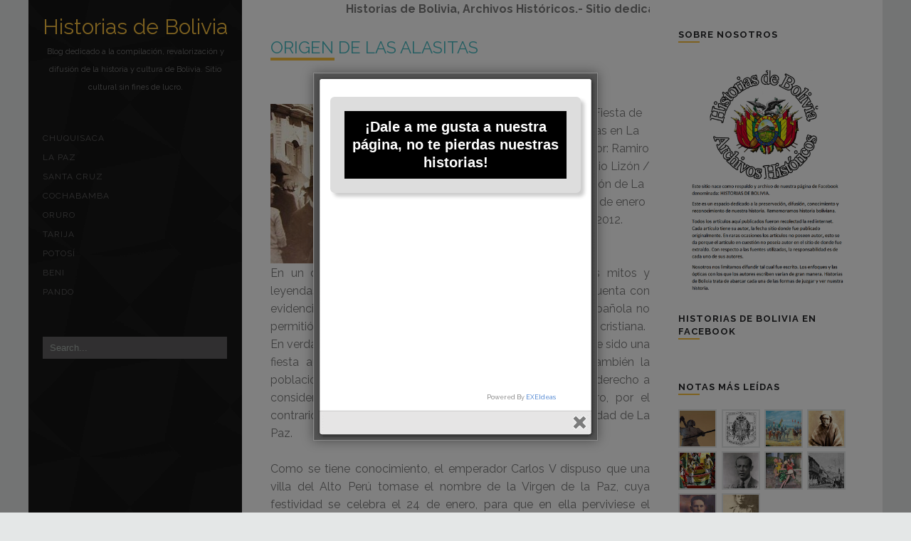

--- FILE ---
content_type: text/html; charset=UTF-8
request_url: https://historias-bolivia.blogspot.com/2018/01/origen-de-las-alasitas.html
body_size: 44407
content:
<!DOCTYPE html>
<HTML>
<head>
<link href='https://www.blogger.com/static/v1/widgets/2944754296-widget_css_bundle.css' rel='stylesheet' type='text/css'/>
<link href='https://historias-bolivia.blogspot.com/2018/01/origen-de-las-alasitas.html' rel='canonical'/>
<meta charset='utf-8'/>
<meta content='width=device-width, initial-scale=1.0' name='viewport'/>
<title>
ORIGEN DE LAS ALASITAS | Historias de Bolivia
</title>
<!--/ Auoto Metatag /-->
<link href='http://www.blogger.com/openid-server.g' rel='openid.server'/>
<!--/ Google Font /-->
<link href="//fonts.googleapis.com/css?family=Raleway:400,700,800,300%7COld+Standard+TT:400italic" rel="stylesheet" type="text/css">
<link href='//www.blogger.com/static/v1/widgets/103638431-widget_css_bundle.css' rel='stylesheet' type='text/css'/>
<style type="text/css">
<!-- /*
<style id='page-skin-1' type='text/css'><!--
*/
/*--------------------------------------------------------
Template Name: Gordes Blogger Template
Version: 1.0
Design by: Abdil Latif
URL: http://www.loefa-cebook.com
License:  This free Blogger template is licensed under the Creative Commons Attribution 4.0 License, which permits personal use.
However, to satisfy the 'attribution' clause of the license, you are required to keep the footer links intact which provides due credit to its authors and supportes. For more specific details about the license, you may visit the URL below:
http://creativecommons.org/licenses/by-nc-sa/4.0/
------------------------------------------------------*/
/*----------------------------------------------
CSS Reset created by Eric Meyer
-----------------------------------------------*/
html, body, div, span, applet, object, iframe,
h1, h2, h3, h4, h5, h6, p, blockquote, pre,
a, abbr, acronym, address, big, cite, code,
del, dfn, em, font, img, ins, kbd, q, s, samp,
small, strike, strong, sub, sup, tt, var,
dl, dt, dd, ol, ul, li,
fieldset, form, label, legend,
table, caption, tbody, tfoot, thead, tr, th, td {
margin: 0;
padding: 0;
border: 0;
outline: 0;
font-family: inherit;
vertical-align: baseline;
}
/*----------------------------------------------
Global Page
-----------------------------------------------*/
body {
margin:0;
padding:0;
color:#7a7a7a;
background: #e4e7e7;
font: normal normal 16px 'Raleway', sans-serif;
line-height: 1.6em;
}
a, a:visited {
color: #7a7a7a;
transition: all 0.3s ease;
}
a:hover {
color: #48bbc2;
text-decoration: none;
}
a, h1 a,h2 a,h3 a,h4 a,h5 a,h6 a {
text-decoration:none;
}
hr {
border-bottom-width: 1px;
clear: both;
height: 1px;
}
img {
width: auto\9;
height: auto;
width: 100%;
vertical-align: middle;
border: 0;
-ms-interpolation-mode: bicubic;
}
.separator a{
margin: 0px !important;
}
.section {
margin: 0;
}
/* remember to define focus styles! */
:focus {
outline: 0;
}
ol, ul {
list-style: none;
}
#navbar {display: none !important;}
body#layout div.outer-wrp {
padding-top: 50px;
}
body#layout div.main-wrp {
min-height: 0px;
}
/*----------------------------------------------
Based grid Amazium - www.amazium.co.uk
-----------------------------------------------*/
.row-max {
margin:0 auto;
padding:0;
width:100%;
max-width: 1200px;
display:table;
box-sizing:border-box;
-webkit-box-sizing:border-box;
-moz-box-sizing:border-box;
}
.row-max .grid_1, .row-max .grid_2,
.row-max .grid_3, .row-max .grid_4,
.row-max .grid_5, .row-max .grid_6,
.row-max .grid_7, .row-max .grid_8,
.row-max .grid_9, .row-max .grid_10,
.row-max .grid_11, .row-max .grid_12 {
margin:0;
padding:0 20px;
float:left;
display:inline;
box-sizing:border-box;
-webkit-box-sizing:border-box;
-moz-box-sizing:border-box;
}
.row-max .grid_1 { width:8.333%; }
.row-max .grid_2 { width:16.667%; }
.row-max .grid_3 { width:25%; }
.row-max .grid_4 { width:33.333%; }
.row-max .grid_5 { width:41.667%; }
.row-max .grid_6 { width:50%; }
.row-max .grid_7 { width:58.333%; }
.row-max .grid_8 { width:66.667%; }
.row-max .grid_9 { width:75%; }
.row-max .grid_10 { width:83.333%; }
.row-max .grid_11 { width:91.667%; }
.row-max .grid_12 { width:100%; }
.row-max .offset_1 { margin-left:8.333%; }
.row-max .offset_2 { margin-left:16.667%; }
.row-max .offset_3 { margin-left:25%; }
.row-max .offset_4 { margin-left:33.333%; }
.row-max .offset_5 { margin-left:41.667%; }
.row-max .offset_6 { margin-left:50%; }
.row-max .offset_7 { margin-left:58.333%; }
.row-max .offset_8{ margin-left:66.667%; }
.row-max .offset_9{ margin-left:75%; }
.row-max .offset_10{ margin-left:83.333%; }
.row-max .offset_11 { margin-left:91.667%; }
/*----------------------------------------------
.outer-wrp
-----------------------------------------------*/
.outer-wrp {
background: #242528 url('https://blogger.googleusercontent.com/img/b/R29vZ2xl/AVvXsEgF9VhvIYffiREiPGqPigwkSz3iEP0LfymKoE85gyHq-pOY-831c3EiP7BpWCi0-4yR-lrTvPaDY3FRHEFkrNNp6rA9tI-suBVWrmjq5nVeqYRWXHt1k4F8iFnLlBQ92xp8krFPPvzMkVnw/s0/diagmonds_%252525402x.png');
}
/*----------------------------------------------
Header (Blog Logo)
-----------------------------------------------*/
.header {
padding: 20px 0px;
text-align: center;
}
.header  h1, .header h1 a{
font: normal normal 30px 'Raleway', sans-serif;
color: #f9c13f;
text-decoration: none;
}
.descriptionwrapper {
margin: 5px 0px;
text-align: center;
font-size:11px;
position: relative;
}
/*----------------------------------------------
Navigation ( Pages widget )
-----------------------------------------------*/
.navigation {
padding: 20px 0px;
}
.navigation h2 {
display: none;
}
.navigation ul {
list-style : none;
}
.navigation ul li {
-bottom: 1px dotted #5f5e5f;
}
.navigation ul li a, .navigation ul li.selected a{
color: #5f5e5f;
text-decoration: none;
font-size: 12px;
letter-spacing: 1px;
text-transform: uppercase;
font-weight: 400;
}
.navigation ul li  a:hover{
color: #a6aeaa;
}
/*-- Menu button --*/
#menu-btn {
margin-top: 25px;
display: none;
width: 40px;
height: 40px;
position: absolute;
background: url('https://blogger.googleusercontent.com/img/b/R29vZ2xl/AVvXsEgwcuqhR0M8is8RIhQcIe9BnoQfUR3Gaw1H740oda6m5tCwUR0FKwpwg6gRA9HNhqGZQnY3Wutyoaoy94bPWOmHmqJXB_hHEjw7jgTAf-l_5kZZOUBOJ0-iJWEPFwpqoo4tWwN1Sth6Q87p/s0/menu-btn-bg.png') no-repeat center;
text-indent: -99999px;
border: 1px solid #5f5e5f;
cursor:pointer;
}
/*----------------------------------------------
Search Box
-----------------------------------------------*/
.search-box-des input {
margin: 30px 0 0 0;
color: #a6aeaa;
border: 0px;
background: #5f5e5f;
display: block;
width: 92%;
padding: 8px 10px 8px 10px;
}
.blog-posts-top {
display: none;
background: #fff;
border-bottom: 1px solid #f7f7f7;
}
.blog-posts-top .search-box input {
border: 0px;
background: transparent;
display: block;
padding: 10px 10px 10px 30px;
width: 93%;
color: #ccc;
font-size: 14px;
font-weight: bold;
}
/*----------------------------------------------
Blog Posts
-----------------------------------------------*/
.blog-content {
background: #ffffff;
}
.main-wrp {
min-height: 800px;
}
.blog-posts-top {
width: 100%;
padding: 10px 20px 10px 20px;
margin-left: -20px;
}
.blog-posts {
padding: 20px 0px;
}
.post h3.post-title, .post h3.post-title a {
font-size: 24px;
line-height: 30px;
font: normal normal 24px 'Raleway', sans-serif;
color: #48bbc2;
}
.post-header {
margin: 0px 0px 40px 0px;
font-size: 11px;
}
.post-header .comment-link {
float: right;
}
.post-header:after {
content : '';
position: absolute;
display:block;
width: 90px;
height: 0px;
border-bottom: 4px solid #f9c13f;
}
.post-header a {
color: #7a7a7a;
}
.post-body a {
color: #242528;
}
.post-body b {
color: #242528;
}
/*--/ heading /--*/
.post-body h1,
.post-body h2,
.post-body h3,
.post-body h4,
.post-body h5,
.post-body h6 {
font-weight: bold;
line-height: 1.2em;
margin-bottom: 5px;
color: #242528;
}
/*--/ table /--*/
.post-body table{
margin:20px 0 40px 0;
width:100%;
overflow:hidden;
font-size:13px;
line-height:17px;
border-bottom:1px solid #D6D6D6;
border-collapse:collapse;
border-spacing:0;
}
.post-body caption{
margin:0 0 10px;
}
.post-body tr {
background-color:#FFF;
transition:all .1s linear 0s;
-moz-transition:all .1s linear 0s;
-webkit-transition:all .1s linear 0s;
-o-transition:all .1s linear 0s;
}
.post-body tr:hover {
background-color:#F1F1F1;
transition:all .1s linear 0s;
-moz-transition:all .1s linear 0s;
-webkit-transition:all .1s linear 0s;
-o-transition:all .1s linear 0s;
}
.post-body tr.even{
background-color:#FFF;
}
.post-body tr.odd{
background-color:#F1F1F1;
}
.post-body th{
padding:8px;
background-color:#F1F1F1;
color:#222;
font-weight:bold;
border:none;
border-bottom:3px solid #D6D6D6;
text-align:left;
white-space:nowrap;
}
.post-body td{
padding:8px;
min-width:100px;
background-color:transparent;
color:#666;
border:none;
border-top:1px solid #D6D6D6;
}
.post-body td.highlight {
padding:11px 8px;
color:#EEE;
font-weight:bold;
display:block;
font-size:inherit;
border:none;
background-color:#333;
}
.post-footer {
margin: 20px 0px 0px 0px;
padding: 10px 0px;
font-size: 11px;
line-height: 13px;
border-top: 2px solid #e4e7e7;
}
/*-- .post-share-buttons --*/
.share-button {
width: 20px;
height: 20px;
background: url('https://blogger.googleusercontent.com/img/b/R29vZ2xl/AVvXsEjKyR7vKD-1M22U7uHrH65Yo2gxW3z-wzEYUDKD6edCTiLK8sHzhbpetBg73dlcQ2X9k3tyYB7VSSw0djyTaJppnDmUFTJ0NKm_D77fClGOX1JqIKwoLngFEWTIPmodlpYG1pXKZI6gvoY8/s0/sb-icons.png') no-repeat scroll left center transparent !important;
overflow: hidden;
position: relative;
}
.sb-email,.a:active.sb-email{
background-position: 0px 1px !important;
}
a:hover.sb-email{
opacity: 1;
background-position:0 0px !important
}
.sb-blog, a:active.sb-blog{
background-position:0px -19px !important
}
a:hover.sb-blog{
opacity: 1;
background-position:0px -20px !important
}
.sb-twitter, a:active.sb-twitter{
background-position:0px -40px !important
}
a:hover.sb-twitter{
opacity: 1;
background-position:0px -41px !important
}
.sb-facebook, a:active.sb-facebook{
background-position:0px -60px !important
}
a:hover.sb-facebook{
opacity: 1;
background-position:0px -61px !important
}
.sb-pinterest, a:active.sb-pinterest{
background-position:0px -80px !important
}
a:hover.sb-pinterest{
opacity: 1;
background-position:0px -81px !important
}
/*-- .related-posts-widget --*/
.related-posts-widget {
padding: 20px 0px;
}
.related-posts-widget h2 {
color: #242528;
margin: 0px 0px 20px 0px;
}
.related-posts-widget h2:after {
content: '';
position: relative;
display: block;
width: 30px;
height: 0px;
margin: 5px 0px 0px 0px;
border-bottom: 2px solid #f9c13f;
}
.related-posts-widget ul {
list-style: none;
}
.related-posts-widget ul li {
float: left;
display: inline;
width: 31.333%;
margin: 0 1%;
line-height: 18px;
}
.related-posts-widget ul li a {
color: #000;
}
.related-posts-widget ul li img {
width:100%;
height: 100px;
border: 2px solid #e4e7e7;
}
.blog-pager {
clear: both;
}
/*-- .comments --*/
.comments {
clear: both;
margin-top: 10px;
padding-top: 30px;
margin-bottom: 0px;
}
.comments h4 {
color: #242528;
margin-bottom: 20px;
}
.comments h4:after {
content: '';
position: relative;
display: block;
width: 30px;
height: 0px;
border-bottom: 2px solid #f9c13f;
}
.comment-form, .comment-form iframe {
min-width: 100% !important;
clear: both;
}
.comments .comment-block {
margin-left: 58px;
padding-bottom:20px;
border-bottom:1px solid #ebebeb;
}
.comments .comments-content .comment-header {
padding: 10px 0px;
border-bottom: 1px solid #e4e7e7;
}
.comments .comments-content .user a{
font-style: normal;
font-weight: bold;
color: #242528;
}
.comments .avatar-image-container {
float: left;
padding:0px;
max-height: 36px;
overflow: hidden;
width: 36px;
}
.comments .comments-content{
font-size: 14px;
line-height: 20px;
}
.comments .comments-content .datetime a{
margin-bottom: -10px;
padding: 3px 4px;
font-size:10px;
color:#7a7a7a !important;
float: right;
background: #e4e7e7;
border-radius: 3px 3px 3px 3px;
-o-border-radius: 3px 3px 3px 3px;
-moz-border-radius: 3px 3px 3px 3px;
-webkit-border-radius: 3px 3px 3px 3px;
}
/*-------------------------------------
Status message - error page
-------------------------------------*/
.status-msg-wrap {
position: relative;
top: 0px;
width: 100%;
height: 100%;
font: 140%/100% 'Raleway',sans serif;
padding: 18% 0;
left: 0px;
bottom: 0;
right: 0;
z-index: 22;
text-align: center;
margin: 0;
}
.status-msg-wrap:after {
content: "Error 404";
font: 540%/100% 'Raleway',sans serif;
color: #48bbc2;
}
.status-msg-body {
width: 100%;
position: relative;
z-index: 22;
margin: 0 auto!important;
}
.status-msg-bg,.status-msg-border {
display: none;
}
/*----------------------------------------------
Sidebar
-----------------------------------------------*/
.sidebar {
padding: 20px 0px;
font-size: 14px;
line-height: 18px;
}
.sidebar .widget {
margin: 0px 0px 20px 0px;
}
.sidebar  h2 {
margin: 0px 0px 20px 0px;
color: #242528;
font-size: 13px;
font-weight: 700;
text-transform: uppercase;
letter-spacing: 1px;
}
.sidebar  h2:after {
content: '';
position: relative;
display: block;
width: 30px;
height: 0px;
border-bottom: 2px solid #f9c13f;
}
.sidebar ul li a{
font-size: 12px;
display: block;
padding: 5px 0px;
border-bottom: 1px dotted #e4e7e7;
}
/*--/ Popular post widget /--*/
.popular-posts .item-snippet,
.popular-posts .item-title {
display: none;
}
.popular-posts ul li {
float: left;
display: inline;
padding: 0px !important;
}
.PopularPosts img {
margin-right: 0.1em;
padding: 0px;
width: 50px;
height: 50px;
border: 2px solid #e4e7e7;
}
/*--/ Label widget /--*/
.sidebar .Label ul li {
font-size: 12px;
float:left;
display: inline;
padding: 4px 0.7em;
border: 1px solid #7a7a7a;
margin: 4px 4px 0px 0px;
}
.sidebar .Label ul li a, .popular-posts ul li a {
padding: 0px;
border-bottom: none !important;
}
/*----------------------------------------------
Footer ( Blog Credit )
-----------------------------------------------*/
.footer {
clear: both;
margin-left:-20px;
padding: 20px 20px;
width:100%;
background: #f4f4f4;
font-size: 12px;
line-height: 14px;
text-align: center;
}
/*----------------------------------------------
Mobile (Smaller than 767px)
-----------------------------------------------*/
@media only screen and (max-width:767px) {
.row-max {
padding:0 16px;
display:block;
}
.row-max .row-max {
margin:0;
padding:0;
width:100%;
display:block;
}
.row-max .grid_1, .row-max .grid_2,
.row-max .grid_3, .row-max .grid_4,
.row-max .grid_5, .row-max .grid_6,
.row-max .grid_7, .row-max .grid_8,
.row-max .grid_9, .row-max .grid_10,
.row-max .grid_11, .row-max .grid_12 {
width:100%;
margin:0 0 10px 0;
float:none;
display:block;
}
.outer-wrp {
background: transparent !important;
}
.content-left {
background: #242528 url('https://blogger.googleusercontent.com/img/b/R29vZ2xl/AVvXsEgF9VhvIYffiREiPGqPigwkSz3iEP0LfymKoE85gyHq-pOY-831c3EiP7BpWCi0-4yR-lrTvPaDY3FRHEFkrNNp6rA9tI-suBVWrmjq5nVeqYRWXHt1k4F8iFnLlBQ92xp8krFPPvzMkVnw/s0/diagmonds_%252525402x.png');
}
#menu-btn {
display: block;
}
.blog-posts-top {
display:block;
}
.search-box-des, .navigation {display: none;}
.post-body table, .post-body tbody, .post-body tr, .post-body th, .post-body td {
border:0;
display:block;
padding:3px 0;
text-align:left;
white-space:normal;
}
.post-body table {
padding:0;
border-top:1px solid #D6D6D6;
table-layout:fixed;
}
.post-body tr {
margin:5px 0;
padding:0 0 6px;
border-bottom:1px solid #D6D6D6;
}
.post-body tr:hover { background-color:transparent; }
.post-body tr:first-child, th, td:empty { display:none; visibility:hidden; }
.post-body td:first-child { font-weight:bold; }
.post-body th[data-title]:before, .post-body td[data-title]:before    { content:attr(data-title) ":\00A0"; font-weight:bold; }
}
/*-- Clean up --*/
.row-max:before,
.row-max:after{
content:'\0020';
display:block;
overflow:hidden;
visibility:hidden;
width:0;
height:0;
zoom:1;
}
.row-max:after{
clear:both;
}
.clear{
clear:both;
display:block;
overflow:hidden;
visibility:hidden;
width:0;
height:0;
}

--></style>
<!--/ JQurey & Masonry Js/-->
<script src="//ajax.googleapis.com/ajax/libs/jquery/1.9.1/jquery.min.js"></script>
<script type='text/javascript'>
//<![CDATA[
/**
 * jQuery Masonry v2.1.08
 * A dynamic layout plugin for jQuery
 * The flip-side of CSS Floats
 * http://masonry.desandro.com
 *
 * Licensed under the MIT license.
 * Copyright 2012 David DeSandro
 */
(function(e,t,n){"use strict";var r=t.event,i;r.special.smartresize={setup:function(){t(this).bind("resize",r.special.smartresize.handler)},teardown:function(){t(this).unbind("resize",r.special.smartresize.handler)},handler:function(e,t){var n=this,s=arguments;e.type="smartresize",i&&clearTimeout(i),i=setTimeout(function(){r.dispatch.apply(n,s)},t==="execAsap"?0:100)}},t.fn.smartresize=function(e){return e?this.bind("smartresize",e):this.trigger("smartresize",["execAsap"])},t.Mason=function(e,n){this.element=t(n),this._create(e),this._init()},t.Mason.settings={isResizable:!0,isAnimated:!1,animationOptions:{queue:!1,duration:500},gutterWidth:0,isRTL:!1,isFitWidth:!1,containerStyle:{position:"relative"}},t.Mason.prototype={_filterFindBricks:function(e){var t=this.options.itemSelector;return t?e.filter(t).add(e.find(t)):e},_getBricks:function(e){var t=this._filterFindBricks(e).css({position:"absolute"}).addClass("masonry-brick");return t},_create:function(n){this.options=t.extend(!0,{},t.Mason.settings,n),this.styleQueue=[];var r=this.element[0].style;this.originalStyle={height:r.height||""};var i=this.options.containerStyle;for(var s in i)this.originalStyle[s]=r[s]||"";this.element.css(i),this.horizontalDirection=this.options.isRTL?"right":"left";var o=this.element.css("padding-"+this.horizontalDirection),u=this.element.css("padding-top");this.offset={x:o?parseInt(o,10):0,y:u?parseInt(u,10):0},this.isFluid=this.options.columnWidth&&typeof this.options.columnWidth=="function";var a=this;setTimeout(function(){a.element.addClass("masonry")},0),this.options.isResizable&&t(e).bind("smartresize.masonry",function(){a.resize()}),this.reloadItems()},_init:function(e){this._getColumns(),this._reLayout(e)},option:function(e,n){t.isPlainObject(e)&&(this.options=t.extend(!0,this.options,e))},layout:function(e,t){for(var n=0,r=e.length;n<r;n++)this._placeBrick(e[n]);var i={};i.height=Math.max.apply(Math,this.colYs);if(this.options.isFitWidth){var s=0;n=this.cols;while(--n){if(this.colYs[n]!==0)break;s++}i.width=(this.cols-s)*this.columnWidth-this.options.gutterWidth}this.styleQueue.push({$el:this.element,style:i});var o=this.isLaidOut?this.options.isAnimated?"animate":"css":"css",u=this.options.animationOptions,a;for(n=0,r=this.styleQueue.length;n<r;n++)a=this.styleQueue[n],a.$el[o](a.style,u);this.styleQueue=[],t&&t.call(e),this.isLaidOut=!0},_getColumns:function(){var e=this.options.isFitWidth?this.element.parent():this.element,t=e.width();this.columnWidth=this.isFluid?this.options.columnWidth(t):this.options.columnWidth||this.$bricks.outerWidth(!0)||t,this.columnWidth+=this.options.gutterWidth,this.cols=Math.floor((t+this.options.gutterWidth)/this.columnWidth),this.cols=Math.max(this.cols,1)},_placeBrick:function(e){var n=t(e),r,i,s,o,u;r=Math.ceil(n.outerWidth(!0)/this.columnWidth),r=Math.min(r,this.cols);if(r===1)s=this.colYs;else{i=this.cols+1-r,s=[];for(u=0;u<i;u++)o=this.colYs.slice(u,u+r),s[u]=Math.max.apply(Math,o)}var a=Math.min.apply(Math,s),f=0;for(var l=0,c=s.length;l<c;l++)if(s[l]===a){f=l;break}var h={top:a+this.offset.y};h[this.horizontalDirection]=this.columnWidth*f+this.offset.x,this.styleQueue.push({$el:n,style:h});var p=a+n.outerHeight(!0),d=this.cols+1-c;for(l=0;l<d;l++)this.colYs[f+l]=p},resize:function(){var e=this.cols;this._getColumns(),(this.isFluid||this.cols!==e)&&this._reLayout()},_reLayout:function(e){var t=this.cols;this.colYs=[];while(t--)this.colYs.push(0);this.layout(this.$bricks,e)},reloadItems:function(){this.$bricks=this._getBricks(this.element.children())},reload:function(e){this.reloadItems(),this._init(e)},appended:function(e,t,n){if(t){this._filterFindBricks(e).css({top:this.element.height()});var r=this;setTimeout(function(){r._appended(e,n)},1)}else this._appended(e,n)},_appended:function(e,t){var n=this._getBricks(e);this.$bricks=this.$bricks.add(n),this.layout(n,t)},remove:function(e){this.$bricks=this.$bricks.not(e),e.remove()},destroy:function(){this.$bricks.removeClass("masonry-brick").each(function(){this.style.position="",this.style.top="",this.style.left=""});var n=this.element[0].style;for(var r in this.originalStyle)n[r]=this.originalStyle[r];this.element.unbind(".masonry").removeClass("masonry").removeData("masonry"),t(e).unbind(".masonry")}},t.fn.imagesLoaded=function(e){function u(){e.call(n,r)}function a(e){var n=e.target;n.src!==s&&t.inArray(n,o)===-1&&(o.push(n),--i<=0&&(setTimeout(u),r.unbind(".imagesLoaded",a)))}var n=this,r=n.find("img").add(n.filter("img")),i=r.length,s="[data-uri]",o=[];return i||u(),r.bind("load.imagesLoaded error.imagesLoaded",a).each(function(){var e=this.src;this.src=s,this.src=e}),n};var s=function(t){e.console&&e.console.error(t)};t.fn.masonry=function(e){if(typeof e=="string"){var n=Array.prototype.slice.call(arguments,1);this.each(function(){var r=t.data(this,"masonry");if(!r){s("cannot call methods on masonry prior to initialization; attempted to call method '"+e+"'");return}if(!t.isFunction(r[e])||e.charAt(0)==="_"){s("no such method '"+e+"' for masonry instance");return}r[e].apply(r,n)})}else this.each(function(){var n=t.data(this,"masonry");n?(n.option(e||{}),n._init()):t.data(this,"masonry",new t.Mason(e,this))});return this}})(window,jQuery);
//]]>
</script>
<!--/ conditional statement /-->
<link href='https://www.blogger.com/dyn-css/authorization.css?targetBlogID=2332924765433501661&amp;zx=126ab449-96a8-4f1e-a3cc-762fca50a9fe' media='none' onload='if(media!=&#39;all&#39;)media=&#39;all&#39;' rel='stylesheet'/><noscript><link href='https://www.blogger.com/dyn-css/authorization.css?targetBlogID=2332924765433501661&amp;zx=126ab449-96a8-4f1e-a3cc-762fca50a9fe' rel='stylesheet'/></noscript>
<meta name='google-adsense-platform-account' content='ca-host-pub-1556223355139109'/>
<meta name='google-adsense-platform-domain' content='blogspot.com'/>

</head>
<body>
<div class='navbar section' id='navbar'><div class='widget Navbar' data-version='1' id='Navbar1'><script type="text/javascript">
    function setAttributeOnload(object, attribute, val) {
      if(window.addEventListener) {
        window.addEventListener('load',
          function(){ object[attribute] = val; }, false);
      } else {
        window.attachEvent('onload', function(){ object[attribute] = val; });
      }
    }
  </script>
<div id="navbar-iframe-container"></div>
<script type="text/javascript" src="https://apis.google.com/js/platform.js"></script>
<script type="text/javascript">
      gapi.load("gapi.iframes:gapi.iframes.style.bubble", function() {
        if (gapi.iframes && gapi.iframes.getContext) {
          gapi.iframes.getContext().openChild({
              url: 'https://www.blogger.com/navbar/2332924765433501661?po\x3d7373999086954794738\x26origin\x3dhttps://historias-bolivia.blogspot.com',
              where: document.getElementById("navbar-iframe-container"),
              id: "navbar-iframe"
          });
        }
      });
    </script><script type="text/javascript">
(function() {
var script = document.createElement('script');
script.type = 'text/javascript';
script.src = '//pagead2.googlesyndication.com/pagead/js/google_top_exp.js';
var head = document.getElementsByTagName('head')[0];
if (head) {
head.appendChild(script);
}})();
</script>
</div></div>
<!--/ .Outer-wrp /-->
<div class='row-max outer-wrp'>
<!--/ .content-left /-->
<div class='grid_3 content-left'>
<div id='menu-btn'>Menu</div>
<div class='header section' id='header'><div class='widget Header' data-version='1' id='Header1'>
<div id='header-inner'>
<div class='titlewrapper'>
<h1 class='title'>
<a href='https://historias-bolivia.blogspot.com/'>Historias de Bolivia</a>
</h1>
</div>
<div class='descriptionwrapper'>
<p class='description'><span>Blog dedicado a la compilación, revalorización y difusión de la historia y cultura de Bolivia. Sitio cultural sin fines de lucro.</span></p>
</div>
</div>
</div></div>
<div class='navigation section' id='navigation'><div class='widget PageList' data-version='1' id='PageList1'>
<h2>Pages</h2>
<div class='widget-content'>
<ul>
<li><a href='http://historias-bolivia.blogspot.com/search/label/Chuquisaca'>Chuquisaca</a></li>
<li><a href='http://historias-bolivia.blogspot.com/search/label/La%20Paz'>La Paz</a></li>
<li><a href='http://historias-bolivia.blogspot.com/search/label/Santa%20Cruz'>Santa Cruz</a></li>
<li><a href='http://historias-bolivia.blogspot.com/search/label/Cochabamba'>Cochabamba</a></li>
<li><a href='http://historias-bolivia.blogspot.com/search/label/Oruro'>Oruro</a></li>
<li><a href='http://historias-bolivia.blogspot.com/search/label/Tarija'>Tarija</a></li>
<li><a href='http://historias-bolivia.blogspot.com/search/label/Potos%C3%AD'>Potosí</a></li>
<li><a href='http://historias-bolivia.blogspot.com/search/label/Beni'>Beni </a></li>
<li><a href='http://historias-bolivia.blogspot.com/search/label/Pando'>Pando</a></li>
</ul>
<div class='clear'></div>
</div>
</div></div>
<div class='search-box-des'>
<form accept-charset='utf-8' action='https://historias-bolivia.blogspot.com/search/' id='search' method='GET'>
<input class='input' name='q' onblur='if(this.value==&#39;&#39;)this.value=&#39;Search...&#39;;' onfocus='if(this.value==&#39;Search...&#39;)this.value=&#39;&#39;;' size='24' type='text' value='Search...'/>
</form>
</div>
</div>
<!--/ .content-left End/-->
<!--/ Blog Content /-->
<div class='grid_9 blog-content'>
<!--/ .blog-posts-top /-->
<div class='blog-posts-top'>
<div class='search-box'>
<form accept-charset='utf-8' action='https://historias-bolivia.blogspot.com/search/' id='search' method='GET'>
<input class='input' name='q' onblur='if(this.value==&#39;&#39;)this.value=&#39;Search...&#39;;' onfocus='if(this.value==&#39;Search...&#39;)this.value=&#39;&#39;;' size='24' type='text' value='Search...'/>
</form>
</div>
</div>
<!--/ .blog-posts-top End /-->
<div class='row-max'>
<!--/ Blog Post Content /-->
<div class='grid_8 main-wrp'>
<div class='main section' id='main'><div class='widget HTML' data-version='1' id='HTML6'>
<div class='widget-content'>
<marquee direction="left"><strong>Historias de Bolivia, Archivos Históricos.- Sitio dedicado a la recolección de notas periodísticas, revistas, libros, fotografías, postales, litografías, investigaciones, curiosidades, etc., etc. Todo lo relacionado con la historia de nuestra patria Bolivia. (Historia de Bolivia).<a href="https://www.facebook.com/pg/Historiasdebolivia/"></a></strong></marquee>
</div>
<div class='clear'></div>
</div><div class='widget Blog' data-version='1' id='Blog1'>
<div class='blog-posts hfeed'>
<!--Can't find substitution for tag [defaultAdStart]-->

          <div class="date-outer">
        

          <div class="date-posts">
        
<div class='post-outer'>
<div class='post hentry' itemprop='blogPost' itemscope='itemscope' itemtype='http://schema.org/BlogPosting'>
<meta content='https://blogger.googleusercontent.com/img/b/R29vZ2xl/AVvXsEjs9Enm09xBy4l_s6a7aBhMjQKT9xjhlWSvGUwcLcub1yKQV5Wl1MnrGSKTYYUf3oNQlGbE0IF6-ikTEeUoTpCfcwj7yPfhdRKndyvNsV5mBuvUxslUElQwFXZgflun1uDRAz4omPhHwhIj/s400/Memoria-fotografico-Cordero-costumbres-Paz_LRZIMA20120119_0024_3.jpg' itemprop='image_url'/>
<meta content='2332924765433501661' itemprop='blogId'/>
<meta content='7373999086954794738' itemprop='postId'/>
<a name='7373999086954794738'></a>
<h3 class='post-title entry-title' itemprop='name'>
ORIGEN DE LAS ALASITAS
</h3>
<div class='post-header'>
<div class='post-header-line-1'><span class='post-author vcard'>
</span>
<span class='post-timestamp'>
</span>
<span class='post-comment-link'>
</span>
</div>
</div>
<div class='post-body entry-content' id='post-body-7373999086954794738' itemprop='description articleBody'>
<!--[if gte mso 9]><xml>
 <o:OfficeDocumentSettings>
  <o:AllowPNG/>
 </o:OfficeDocumentSettings>
</xml><![endif]--><br />
<div class="separator" style="clear: both; text-align: center;">
<a href="https://blogger.googleusercontent.com/img/b/R29vZ2xl/AVvXsEjs9Enm09xBy4l_s6a7aBhMjQKT9xjhlWSvGUwcLcub1yKQV5Wl1MnrGSKTYYUf3oNQlGbE0IF6-ikTEeUoTpCfcwj7yPfhdRKndyvNsV5mBuvUxslUElQwFXZgflun1uDRAz4omPhHwhIj/s1600/Memoria-fotografico-Cordero-costumbres-Paz_LRZIMA20120119_0024_3.jpg" imageanchor="1" style="clear: left; float: left; margin-bottom: 1em; margin-right: 1em;"><img border="0" data-original-height="266" data-original-width="474" height="223" src="https://blogger.googleusercontent.com/img/b/R29vZ2xl/AVvXsEjs9Enm09xBy4l_s6a7aBhMjQKT9xjhlWSvGUwcLcub1yKQV5Wl1MnrGSKTYYUf3oNQlGbE0IF6-ikTEeUoTpCfcwj7yPfhdRKndyvNsV5mBuvUxslUElQwFXZgflun1uDRAz4omPhHwhIj/s400/Memoria-fotografico-Cordero-costumbres-Paz_LRZIMA20120119_0024_3.jpg" width="400" /></a></div>
<div style="text-align: center;">
<!--[if gte mso 9]><xml>
 <w:WordDocument>
  <w:View>Normal</w:View>
  <w:Zoom>0</w:Zoom>
  <w:TrackMoves/>
  <w:TrackFormatting/>
  <w:HyphenationZone>21</w:HyphenationZone>
  <w:PunctuationKerning/>
  <w:ValidateAgainstSchemas/>
  <w:SaveIfXMLInvalid>false</w:SaveIfXMLInvalid>
  <w:IgnoreMixedContent>false</w:IgnoreMixedContent>
  <w:AlwaysShowPlaceholderText>false</w:AlwaysShowPlaceholderText>
  <w:DoNotPromoteQF/>
  <w:LidThemeOther>ES-VE</w:LidThemeOther>
  <w:LidThemeAsian>X-NONE</w:LidThemeAsian>
  <w:LidThemeComplexScript>X-NONE</w:LidThemeComplexScript>
  <w:Compatibility>
   <w:BreakWrappedTables/>
   <w:SnapToGridInCell/>
   <w:WrapTextWithPunct/>
   <w:UseAsianBreakRules/>
   <w:DontGrowAutofit/>
   <w:SplitPgBreakAndParaMark/>
   <w:EnableOpenTypeKerning/>
   <w:DontFlipMirrorIndents/>
   <w:OverrideTableStyleHps/>
  </w:Compatibility>
  <m:mathPr>
   <m:mathFont m:val="Cambria Math"/>
   <m:brkBin m:val="before"/>
   <m:brkBinSub m:val="&#45;-"/>
   <m:smallFrac m:val="off"/>
   <m:dispDef/>
   <m:lMargin m:val="0"/>
   <m:rMargin m:val="0"/>
   <m:defJc m:val="centerGroup"/>
   <m:wrapIndent m:val="1440"/>
   <m:intLim m:val="subSup"/>
   <m:naryLim m:val="undOvr"/>
  </m:mathPr></w:WordDocument>
</xml><![endif]--><!--[if gte mso 9]><xml>
 <w:LatentStyles DefLockedState="false" DefUnhideWhenUsed="true"
  DefSemiHidden="true" DefQFormat="false" DefPriority="99"
  LatentStyleCount="267">
  <w:LsdException Locked="false" Priority="0" SemiHidden="false"
   UnhideWhenUsed="false" QFormat="true" Name="Normal"/>
  <w:LsdException Locked="false" Priority="9" SemiHidden="false"
   UnhideWhenUsed="false" QFormat="true" Name="heading 1"/>
  <w:LsdException Locked="false" Priority="9" QFormat="true" Name="heading 2"/>
  <w:LsdException Locked="false" Priority="9" QFormat="true" Name="heading 3"/>
  <w:LsdException Locked="false" Priority="9" QFormat="true" Name="heading 4"/>
  <w:LsdException Locked="false" Priority="9" QFormat="true" Name="heading 5"/>
  <w:LsdException Locked="false" Priority="9" QFormat="true" Name="heading 6"/>
  <w:LsdException Locked="false" Priority="9" QFormat="true" Name="heading 7"/>
  <w:LsdException Locked="false" Priority="9" QFormat="true" Name="heading 8"/>
  <w:LsdException Locked="false" Priority="9" QFormat="true" Name="heading 9"/>
  <w:LsdException Locked="false" Priority="39" Name="toc 1"/>
  <w:LsdException Locked="false" Priority="39" Name="toc 2"/>
  <w:LsdException Locked="false" Priority="39" Name="toc 3"/>
  <w:LsdException Locked="false" Priority="39" Name="toc 4"/>
  <w:LsdException Locked="false" Priority="39" Name="toc 5"/>
  <w:LsdException Locked="false" Priority="39" Name="toc 6"/>
  <w:LsdException Locked="false" Priority="39" Name="toc 7"/>
  <w:LsdException Locked="false" Priority="39" Name="toc 8"/>
  <w:LsdException Locked="false" Priority="39" Name="toc 9"/>
  <w:LsdException Locked="false" Priority="35" QFormat="true" Name="caption"/>
  <w:LsdException Locked="false" Priority="10" SemiHidden="false"
   UnhideWhenUsed="false" QFormat="true" Name="Title"/>
  <w:LsdException Locked="false" Priority="1" Name="Default Paragraph Font"/>
  <w:LsdException Locked="false" Priority="11" SemiHidden="false"
   UnhideWhenUsed="false" QFormat="true" Name="Subtitle"/>
  <w:LsdException Locked="false" Priority="22" SemiHidden="false"
   UnhideWhenUsed="false" QFormat="true" Name="Strong"/>
  <w:LsdException Locked="false" Priority="20" SemiHidden="false"
   UnhideWhenUsed="false" QFormat="true" Name="Emphasis"/>
  <w:LsdException Locked="false" Priority="59" SemiHidden="false"
   UnhideWhenUsed="false" Name="Table Grid"/>
  <w:LsdException Locked="false" UnhideWhenUsed="false" Name="Placeholder Text"/>
  <w:LsdException Locked="false" Priority="1" SemiHidden="false"
   UnhideWhenUsed="false" QFormat="true" Name="No Spacing"/>
  <w:LsdException Locked="false" Priority="60" SemiHidden="false"
   UnhideWhenUsed="false" Name="Light Shading"/>
  <w:LsdException Locked="false" Priority="61" SemiHidden="false"
   UnhideWhenUsed="false" Name="Light List"/>
  <w:LsdException Locked="false" Priority="62" SemiHidden="false"
   UnhideWhenUsed="false" Name="Light Grid"/>
  <w:LsdException Locked="false" Priority="63" SemiHidden="false"
   UnhideWhenUsed="false" Name="Medium Shading 1"/>
  <w:LsdException Locked="false" Priority="64" SemiHidden="false"
   UnhideWhenUsed="false" Name="Medium Shading 2"/>
  <w:LsdException Locked="false" Priority="65" SemiHidden="false"
   UnhideWhenUsed="false" Name="Medium List 1"/>
  <w:LsdException Locked="false" Priority="66" SemiHidden="false"
   UnhideWhenUsed="false" Name="Medium List 2"/>
  <w:LsdException Locked="false" Priority="67" SemiHidden="false"
   UnhideWhenUsed="false" Name="Medium Grid 1"/>
  <w:LsdException Locked="false" Priority="68" SemiHidden="false"
   UnhideWhenUsed="false" Name="Medium Grid 2"/>
  <w:LsdException Locked="false" Priority="69" SemiHidden="false"
   UnhideWhenUsed="false" Name="Medium Grid 3"/>
  <w:LsdException Locked="false" Priority="70" SemiHidden="false"
   UnhideWhenUsed="false" Name="Dark List"/>
  <w:LsdException Locked="false" Priority="71" SemiHidden="false"
   UnhideWhenUsed="false" Name="Colorful Shading"/>
  <w:LsdException Locked="false" Priority="72" SemiHidden="false"
   UnhideWhenUsed="false" Name="Colorful List"/>
  <w:LsdException Locked="false" Priority="73" SemiHidden="false"
   UnhideWhenUsed="false" Name="Colorful Grid"/>
  <w:LsdException Locked="false" Priority="60" SemiHidden="false"
   UnhideWhenUsed="false" Name="Light Shading Accent 1"/>
  <w:LsdException Locked="false" Priority="61" SemiHidden="false"
   UnhideWhenUsed="false" Name="Light List Accent 1"/>
  <w:LsdException Locked="false" Priority="62" SemiHidden="false"
   UnhideWhenUsed="false" Name="Light Grid Accent 1"/>
  <w:LsdException Locked="false" Priority="63" SemiHidden="false"
   UnhideWhenUsed="false" Name="Medium Shading 1 Accent 1"/>
  <w:LsdException Locked="false" Priority="64" SemiHidden="false"
   UnhideWhenUsed="false" Name="Medium Shading 2 Accent 1"/>
  <w:LsdException Locked="false" Priority="65" SemiHidden="false"
   UnhideWhenUsed="false" Name="Medium List 1 Accent 1"/>
  <w:LsdException Locked="false" UnhideWhenUsed="false" Name="Revision"/>
  <w:LsdException Locked="false" Priority="34" SemiHidden="false"
   UnhideWhenUsed="false" QFormat="true" Name="List Paragraph"/>
  <w:LsdException Locked="false" Priority="29" SemiHidden="false"
   UnhideWhenUsed="false" QFormat="true" Name="Quote"/>
  <w:LsdException Locked="false" Priority="30" SemiHidden="false"
   UnhideWhenUsed="false" QFormat="true" Name="Intense Quote"/>
  <w:LsdException Locked="false" Priority="66" SemiHidden="false"
   UnhideWhenUsed="false" Name="Medium List 2 Accent 1"/>
  <w:LsdException Locked="false" Priority="67" SemiHidden="false"
   UnhideWhenUsed="false" Name="Medium Grid 1 Accent 1"/>
  <w:LsdException Locked="false" Priority="68" SemiHidden="false"
   UnhideWhenUsed="false" Name="Medium Grid 2 Accent 1"/>
  <w:LsdException Locked="false" Priority="69" SemiHidden="false"
   UnhideWhenUsed="false" Name="Medium Grid 3 Accent 1"/>
  <w:LsdException Locked="false" Priority="70" SemiHidden="false"
   UnhideWhenUsed="false" Name="Dark List Accent 1"/>
  <w:LsdException Locked="false" Priority="71" SemiHidden="false"
   UnhideWhenUsed="false" Name="Colorful Shading Accent 1"/>
  <w:LsdException Locked="false" Priority="72" SemiHidden="false"
   UnhideWhenUsed="false" Name="Colorful List Accent 1"/>
  <w:LsdException Locked="false" Priority="73" SemiHidden="false"
   UnhideWhenUsed="false" Name="Colorful Grid Accent 1"/>
  <w:LsdException Locked="false" Priority="60" SemiHidden="false"
   UnhideWhenUsed="false" Name="Light Shading Accent 2"/>
  <w:LsdException Locked="false" Priority="61" SemiHidden="false"
   UnhideWhenUsed="false" Name="Light List Accent 2"/>
  <w:LsdException Locked="false" Priority="62" SemiHidden="false"
   UnhideWhenUsed="false" Name="Light Grid Accent 2"/>
  <w:LsdException Locked="false" Priority="63" SemiHidden="false"
   UnhideWhenUsed="false" Name="Medium Shading 1 Accent 2"/>
  <w:LsdException Locked="false" Priority="64" SemiHidden="false"
   UnhideWhenUsed="false" Name="Medium Shading 2 Accent 2"/>
  <w:LsdException Locked="false" Priority="65" SemiHidden="false"
   UnhideWhenUsed="false" Name="Medium List 1 Accent 2"/>
  <w:LsdException Locked="false" Priority="66" SemiHidden="false"
   UnhideWhenUsed="false" Name="Medium List 2 Accent 2"/>
  <w:LsdException Locked="false" Priority="67" SemiHidden="false"
   UnhideWhenUsed="false" Name="Medium Grid 1 Accent 2"/>
  <w:LsdException Locked="false" Priority="68" SemiHidden="false"
   UnhideWhenUsed="false" Name="Medium Grid 2 Accent 2"/>
  <w:LsdException Locked="false" Priority="69" SemiHidden="false"
   UnhideWhenUsed="false" Name="Medium Grid 3 Accent 2"/>
  <w:LsdException Locked="false" Priority="70" SemiHidden="false"
   UnhideWhenUsed="false" Name="Dark List Accent 2"/>
  <w:LsdException Locked="false" Priority="71" SemiHidden="false"
   UnhideWhenUsed="false" Name="Colorful Shading Accent 2"/>
  <w:LsdException Locked="false" Priority="72" SemiHidden="false"
   UnhideWhenUsed="false" Name="Colorful List Accent 2"/>
  <w:LsdException Locked="false" Priority="73" SemiHidden="false"
   UnhideWhenUsed="false" Name="Colorful Grid Accent 2"/>
  <w:LsdException Locked="false" Priority="60" SemiHidden="false"
   UnhideWhenUsed="false" Name="Light Shading Accent 3"/>
  <w:LsdException Locked="false" Priority="61" SemiHidden="false"
   UnhideWhenUsed="false" Name="Light List Accent 3"/>
  <w:LsdException Locked="false" Priority="62" SemiHidden="false"
   UnhideWhenUsed="false" Name="Light Grid Accent 3"/>
  <w:LsdException Locked="false" Priority="63" SemiHidden="false"
   UnhideWhenUsed="false" Name="Medium Shading 1 Accent 3"/>
  <w:LsdException Locked="false" Priority="64" SemiHidden="false"
   UnhideWhenUsed="false" Name="Medium Shading 2 Accent 3"/>
  <w:LsdException Locked="false" Priority="65" SemiHidden="false"
   UnhideWhenUsed="false" Name="Medium List 1 Accent 3"/>
  <w:LsdException Locked="false" Priority="66" SemiHidden="false"
   UnhideWhenUsed="false" Name="Medium List 2 Accent 3"/>
  <w:LsdException Locked="false" Priority="67" SemiHidden="false"
   UnhideWhenUsed="false" Name="Medium Grid 1 Accent 3"/>
  <w:LsdException Locked="false" Priority="68" SemiHidden="false"
   UnhideWhenUsed="false" Name="Medium Grid 2 Accent 3"/>
  <w:LsdException Locked="false" Priority="69" SemiHidden="false"
   UnhideWhenUsed="false" Name="Medium Grid 3 Accent 3"/>
  <w:LsdException Locked="false" Priority="70" SemiHidden="false"
   UnhideWhenUsed="false" Name="Dark List Accent 3"/>
  <w:LsdException Locked="false" Priority="71" SemiHidden="false"
   UnhideWhenUsed="false" Name="Colorful Shading Accent 3"/>
  <w:LsdException Locked="false" Priority="72" SemiHidden="false"
   UnhideWhenUsed="false" Name="Colorful List Accent 3"/>
  <w:LsdException Locked="false" Priority="73" SemiHidden="false"
   UnhideWhenUsed="false" Name="Colorful Grid Accent 3"/>
  <w:LsdException Locked="false" Priority="60" SemiHidden="false"
   UnhideWhenUsed="false" Name="Light Shading Accent 4"/>
  <w:LsdException Locked="false" Priority="61" SemiHidden="false"
   UnhideWhenUsed="false" Name="Light List Accent 4"/>
  <w:LsdException Locked="false" Priority="62" SemiHidden="false"
   UnhideWhenUsed="false" Name="Light Grid Accent 4"/>
  <w:LsdException Locked="false" Priority="63" SemiHidden="false"
   UnhideWhenUsed="false" Name="Medium Shading 1 Accent 4"/>
  <w:LsdException Locked="false" Priority="64" SemiHidden="false"
   UnhideWhenUsed="false" Name="Medium Shading 2 Accent 4"/>
  <w:LsdException Locked="false" Priority="65" SemiHidden="false"
   UnhideWhenUsed="false" Name="Medium List 1 Accent 4"/>
  <w:LsdException Locked="false" Priority="66" SemiHidden="false"
   UnhideWhenUsed="false" Name="Medium List 2 Accent 4"/>
  <w:LsdException Locked="false" Priority="67" SemiHidden="false"
   UnhideWhenUsed="false" Name="Medium Grid 1 Accent 4"/>
  <w:LsdException Locked="false" Priority="68" SemiHidden="false"
   UnhideWhenUsed="false" Name="Medium Grid 2 Accent 4"/>
  <w:LsdException Locked="false" Priority="69" SemiHidden="false"
   UnhideWhenUsed="false" Name="Medium Grid 3 Accent 4"/>
  <w:LsdException Locked="false" Priority="70" SemiHidden="false"
   UnhideWhenUsed="false" Name="Dark List Accent 4"/>
  <w:LsdException Locked="false" Priority="71" SemiHidden="false"
   UnhideWhenUsed="false" Name="Colorful Shading Accent 4"/>
  <w:LsdException Locked="false" Priority="72" SemiHidden="false"
   UnhideWhenUsed="false" Name="Colorful List Accent 4"/>
  <w:LsdException Locked="false" Priority="73" SemiHidden="false"
   UnhideWhenUsed="false" Name="Colorful Grid Accent 4"/>
  <w:LsdException Locked="false" Priority="60" SemiHidden="false"
   UnhideWhenUsed="false" Name="Light Shading Accent 5"/>
  <w:LsdException Locked="false" Priority="61" SemiHidden="false"
   UnhideWhenUsed="false" Name="Light List Accent 5"/>
  <w:LsdException Locked="false" Priority="62" SemiHidden="false"
   UnhideWhenUsed="false" Name="Light Grid Accent 5"/>
  <w:LsdException Locked="false" Priority="63" SemiHidden="false"
   UnhideWhenUsed="false" Name="Medium Shading 1 Accent 5"/>
  <w:LsdException Locked="false" Priority="64" SemiHidden="false"
   UnhideWhenUsed="false" Name="Medium Shading 2 Accent 5"/>
  <w:LsdException Locked="false" Priority="65" SemiHidden="false"
   UnhideWhenUsed="false" Name="Medium List 1 Accent 5"/>
  <w:LsdException Locked="false" Priority="66" SemiHidden="false"
   UnhideWhenUsed="false" Name="Medium List 2 Accent 5"/>
  <w:LsdException Locked="false" Priority="67" SemiHidden="false"
   UnhideWhenUsed="false" Name="Medium Grid 1 Accent 5"/>
  <w:LsdException Locked="false" Priority="68" SemiHidden="false"
   UnhideWhenUsed="false" Name="Medium Grid 2 Accent 5"/>
  <w:LsdException Locked="false" Priority="69" SemiHidden="false"
   UnhideWhenUsed="false" Name="Medium Grid 3 Accent 5"/>
  <w:LsdException Locked="false" Priority="70" SemiHidden="false"
   UnhideWhenUsed="false" Name="Dark List Accent 5"/>
  <w:LsdException Locked="false" Priority="71" SemiHidden="false"
   UnhideWhenUsed="false" Name="Colorful Shading Accent 5"/>
  <w:LsdException Locked="false" Priority="72" SemiHidden="false"
   UnhideWhenUsed="false" Name="Colorful List Accent 5"/>
  <w:LsdException Locked="false" Priority="73" SemiHidden="false"
   UnhideWhenUsed="false" Name="Colorful Grid Accent 5"/>
  <w:LsdException Locked="false" Priority="60" SemiHidden="false"
   UnhideWhenUsed="false" Name="Light Shading Accent 6"/>
  <w:LsdException Locked="false" Priority="61" SemiHidden="false"
   UnhideWhenUsed="false" Name="Light List Accent 6"/>
  <w:LsdException Locked="false" Priority="62" SemiHidden="false"
   UnhideWhenUsed="false" Name="Light Grid Accent 6"/>
  <w:LsdException Locked="false" Priority="63" SemiHidden="false"
   UnhideWhenUsed="false" Name="Medium Shading 1 Accent 6"/>
  <w:LsdException Locked="false" Priority="64" SemiHidden="false"
   UnhideWhenUsed="false" Name="Medium Shading 2 Accent 6"/>
  <w:LsdException Locked="false" Priority="65" SemiHidden="false"
   UnhideWhenUsed="false" Name="Medium List 1 Accent 6"/>
  <w:LsdException Locked="false" Priority="66" SemiHidden="false"
   UnhideWhenUsed="false" Name="Medium List 2 Accent 6"/>
  <w:LsdException Locked="false" Priority="67" SemiHidden="false"
   UnhideWhenUsed="false" Name="Medium Grid 1 Accent 6"/>
  <w:LsdException Locked="false" Priority="68" SemiHidden="false"
   UnhideWhenUsed="false" Name="Medium Grid 2 Accent 6"/>
  <w:LsdException Locked="false" Priority="69" SemiHidden="false"
   UnhideWhenUsed="false" Name="Medium Grid 3 Accent 6"/>
  <w:LsdException Locked="false" Priority="70" SemiHidden="false"
   UnhideWhenUsed="false" Name="Dark List Accent 6"/>
  <w:LsdException Locked="false" Priority="71" SemiHidden="false"
   UnhideWhenUsed="false" Name="Colorful Shading Accent 6"/>
  <w:LsdException Locked="false" Priority="72" SemiHidden="false"
   UnhideWhenUsed="false" Name="Colorful List Accent 6"/>
  <w:LsdException Locked="false" Priority="73" SemiHidden="false"
   UnhideWhenUsed="false" Name="Colorful Grid Accent 6"/>
  <w:LsdException Locked="false" Priority="19" SemiHidden="false"
   UnhideWhenUsed="false" QFormat="true" Name="Subtle Emphasis"/>
  <w:LsdException Locked="false" Priority="21" SemiHidden="false"
   UnhideWhenUsed="false" QFormat="true" Name="Intense Emphasis"/>
  <w:LsdException Locked="false" Priority="31" SemiHidden="false"
   UnhideWhenUsed="false" QFormat="true" Name="Subtle Reference"/>
  <w:LsdException Locked="false" Priority="32" SemiHidden="false"
   UnhideWhenUsed="false" QFormat="true" Name="Intense Reference"/>
  <w:LsdException Locked="false" Priority="33" SemiHidden="false"
   UnhideWhenUsed="false" QFormat="true" Name="Book Title"/>
  <w:LsdException Locked="false" Priority="37" Name="Bibliography"/>
  <w:LsdException Locked="false" Priority="39" QFormat="true" Name="TOC Heading"/>
 </w:LatentStyles>
</xml><![endif]--><!--[if gte mso 10]>
<style>
 /* Style Definitions */
 table.MsoNormalTable
 {mso-style-name:"Tabla normal";
 mso-tstyle-rowband-size:0;
 mso-tstyle-colband-size:0;
 mso-style-noshow:yes;
 mso-style-priority:99;
 mso-style-parent:"";
 mso-padding-alt:0cm 5.4pt 0cm 5.4pt;
 mso-para-margin-top:0cm;
 mso-para-margin-right:0cm;
 mso-para-margin-bottom:10.0pt;
 mso-para-margin-left:0cm;
 line-height:115%;
 mso-pagination:widow-orphan;
 font-size:11.0pt;
 font-family:"Calibri","sans-serif";
 mso-ascii-font-family:Calibri;
 mso-ascii-theme-font:minor-latin;
 mso-hansi-font-family:Calibri;
 mso-hansi-theme-font:minor-latin;
 mso-fareast-language:EN-US;}
</style>
<![endif]-->Foto: Fiesta de Alasitas en La Paz / Por: Ramiro Prudencio Lizón / La Razón de La Paz, 18 de
enero de 2012.&nbsp;</div>
<br />
<br />
<div class="MsoNormal" style="text-align: justify;">
En un diario de la ciudad se manifiesta que hay muchos mitos
y leyendas que señalan el origen de Alasitas &#8220;porque no se cuenta con
evidencias escritas&#8221;. Y su causa sería que la colonización española no permitió
desarrollar ciertos sistemas de creencias, aparte de la cristiana.</div>
<div class="MsoNormal" style="text-align: justify;">
En verdad, es un grave error la creencia de que Alasitas
hubiese sido una fiesta autóctona aimara. Si esto fuese cierto, entonces
también la población de Puno, que es de cultura aimara, tendría pleno derecho a
considerar a Alasitas como parte de sus tradiciones. Pero, por el contrario,
Alasitas es una fiesta citadina, perteneciente a la ciudad de La Paz.</div>
<a name="more"></a><br />


<div class="MsoNormal" style="text-align: justify;">
Como se tiene conocimiento, el emperador Carlos V dispuso
que una villa del Alto Perú tomase el nombre de la Virgen de la Paz, cuya
festividad se celebra el 24 de enero, para que en ella perviviese el recuerdo
de la pacificación del Perú, luego de las terribles guerras civiles entre los
conquistadores españoles que asolaron las tierras del antiguo incanato y que
llegaron a provocar una rebelión contra la misma corona hispánica. Por este
motivo, cada 24 de enero, la hermosa imagen donada por dicho emperador a la
recién fundada ciudad de Nuestra Señora de La Paz recibía como ofrenda del
pueblo trabajador de la villa el fruto de su habilidad y esfuerzo en forma
simbólica y de reducido tamaño. Así surgió la feria de Alasitas. Por eso,
además esta feria se realizaba en la Plaza Mayor, frente a la Catedral, donde
la gente ingresaba para hacer bendecir por la Virgen los productos adquiridos
en la feria.</div>
<div class="MsoNormal" style="text-align: justify;">
Muchos años después surgió el Ekeko, como una alegoría del
habitante ciudadano que se consagra a la Virgen como su más ferviente servidor.
Este personaje, aunque de origen pagano, no representaba a un absurdo dios
indígena, como actualmente se trata de insistir, sino al verdadero hombre del
pueblo paceño: pequeño, retaco, blancón y con bigotes. Este&nbsp; Ekeko
personificaba, asimismo, el espíritu del paceño colonial, un hombre alegre, lleno
de confianza en que la madre de Dios le concedería el cumplimiento de sus
anhelos.</div>
<div class="MsoNormal" style="text-align: justify;">
Por lo tanto, Alasitas es una fiesta netamente cristiana,
creada para honrar a la patrona de la ciudad, la Virgen de la Paz. Pero,
increíblemente, ahora la gente se ha olvidado de ella y de que el 24 de enero
se constituyó durante la Colonia en el día de la ciudad. Además, es muy triste
observar que ni la Alcaldía se acuerda de la relación directa entre Alasitas y
Nuestra Señora de La Paz.&nbsp; </div>
<div class="MsoNormal" style="text-align: justify;">
En los primeros años de nuestra existencia republicana, se
decidió mudar el día de la ciudad al 16 de julio, con el fin de rendir un
homenaje más vigoroso a la gesta de Murillo. Pero si las autoridades elogiaban
a la Revolución del 16 de Julio, nuestro pueblo, consciente de sus tradiciones,
siguió enalteciendo a su patrona en Alasitas. De este modo, en la práctica, la
ciudad tuvo dos festividades conmemorativas: la del 24 de enero, más
tradicional y acorde con el símbolo de la paz; y la del 16 de julio, donde se
exaltaba el temple revolucionario del pueblo paceño. Da lugar a pensar que esta
situación de existir al mismo tiempo dos fiestas opuestas fue un reflejo del
alma paceña: por un lado, generosa, emotiva y acogedora;&nbsp; y por otro,
impetuosa, apasionada e intransigente.</div>
<div class="MsoNormal" style="text-align: justify;">
Ahora bien, se podría decir que la modificación del
aniversario de la ciudad tuvo un sino trágico. Pareciera que el pueblo paceño,
y el boliviano en general, en vez de la paz y la concordia que la Virgen
representaba, eligieron la revolución y la violencia. En consecuencia, en estos
días en que se conmemora a nuestra Virgen patronal, se debe buscar su
intercesión para que se efectúe un cambio radical en el alma del pueblo paceño,
desechando su parte violenta e intolerante, y ensalzando su lado generoso y
sentimental. Sólo de este modo podremos integrarnos a Nuestra Señora de La Paz
y lo que ella representa: la paz, el consenso, el entendimiento y la
fraternidad que debiera reinar entre todos los bolivianos.&nbsp;</div>
<div class="MsoNormal" style="text-align: center;">
------------------------ </div>
<div class="MsoNormal" style="text-align: center;">
TRAS EL ORIGEN DE LA
ALASITA</div>
<div class="MsoNormal" style="text-align: justify;">
Por: Miguel E. Gómez Balboa / La Razón de La Paz, 22 de
enero de 2012.</div>
<div class="MsoNormal" style="text-align: justify;">
La Alasita y el Ekeko mantienen un misterio de siglos: su
origen. Éste se pierde en la noche de los tiempos por efecto, dicen los
expertos, de siglos de oscuridad. La extirpación de idolatrías indígenas,
aplicada por la Colonia, pesó mucho, pues aunque el sentido del rito y las
formas de manifestarlo subyacieron pese a las prohibiciones, también hubo
cambios y resignificaciones. Algo natural, pues la colonia tiñó de mestizaje,
inevitablemente, el universo&nbsp; creado por lo indígena.</div>
<div class="MsoNormal" style="text-align: justify;">
La producción de miniaturas era parte de las culturas
precolombinas, preincaicas, de la zona andina, usadas en los rituales del agro
y para el bienestar de la comunidad. El costumbrista Rigoberto Paredes, en El
mito del Ekeko (1936), recoge un relato de apenas nacida la ciudad de Nuestra
Señora de La Paz, el 20 de octubre de 1548, cuando Alonso de Mendoza y sus
acompañantes se toparon con indios que solemnizaron las celebraciones con
idolillos de piedra y la venta de objetos diminutos a cambio de piedrecillas
planas. </div>
<div class="MsoNormal" style="text-align: justify;">
Pero, en qué momento surge el antepasado de la Alasita
(cómprame, en aymara), es decir la costumbre de adquirir objetos minúsculos, al
amparo del Ekeko, como se hace hoy. Los investigadores Milton Eyzaguirre y
Germán Choquehuanca llevan años sustentando teorías para responder a éstas y
otras interrogantes, y relacionan&nbsp;&nbsp; la celebración de la abundancia y
la fortuna con la veneración a los muertos, el ciclo agrícola, el advenimiento
del solsticio de verano, la presencia del dios Thunupa y el antiguo cerro
sagrado de los incas, el Layqaqota.En el incario &#8212;en cuya cultura
tuvo&nbsp;&nbsp; enorme influencia lo tiwanakota, como afirman arqueólogos,
arquitectos e historiadores, entre ellos José Huidobro y Teresa Gisbert&#8212;, los
cadáveres embalsamados de los mandatarios que habían dado esplendor con sus
actos al imperio o Tawantinsuyo eran desenterrados cada septiembre, de acuerdo
con testimonios recogidos por cronistas de la Colonia. Se les daba de comer,
beber, se compartía con ellos. Las deidades estaban presentes con sus illas o
representaciones de piedra, de barro, de metal. Luego se procedía al ritual de
espantar los males y enfermedades de los cuatro suyos (divisiones): al norte el
Chinchasuyo, al sur el Qollasuyo, al este el Antisuyo y al oeste, el Contisuyo.</div>
<div class="MsoNormal" style="text-align: justify;">
Era el inicio del tiempo húmedo o jallu pacha, cuando las
lluvias traen fertilidad a la tierra. La ceremonia fue practicada hasta poco
después del arribo de los españoles. Empezaba el 21 de septiembre, en el
equinoccio de primavera, y se extendía hasta el 2 de febrero; se ingresaba de
lleno a la festividad del alaui situa taqui que, dicen cronistas coloniales,
incluía bailes, cánticos y borrachera. La tesis de Eyzaguirre apunta a que éste
sería el eslabón que ayuda a conectar con el pasado remoto de la Alasita. </div>
<div class="MsoNormal" style="text-align: justify;">
Los muertos permanecían en el mundo de los vivos durante ese
periodo de cinco meses, que era preparatorio para la cosecha, la llegada de la
abundancia. Los indígenas creían que se quedaban a trabajar en el subsuelo,
ayudando a germinar lo sembrado. En septiembre y octubre alistaban la tierra,
botaban todo lo pernicioso para la espera de los mejores frutos, lo que
involucraba la expulsión de las personas con
cualquier&nbsp;&nbsp;&nbsp;&nbsp;&nbsp;&nbsp;&nbsp;&nbsp;&nbsp;&nbsp;&nbsp;
defecto o tara; la salud física, espiritual y terrenal era clave en el jallu
pacha. </div>
<div class="MsoNormal" style="text-align: justify;">
Época de la fertilidad</div>
<div class="MsoNormal" style="text-align: justify;">
En noviembre y hasta el Inti Raymi (festejo del Sol) del 21
de diciembre, el solsticio de verano, la tierra se llenaba de cultivos, para
luego abrir un espacio de espera hasta el 2 de febrero, día de la Virgen de la
Candelaria, cuando brotaban los alimentos. Pero esta temporada de fertilidad
también era propicia para la unión de parejas, para la generación de vida.
Hasta hoy, en noviembre, jóvenes del área rural (aymara y quechua) roban a
cholitas solteras para casarse en febrero; tal vez un legado de sus
antepasados.&nbsp;&nbsp;&nbsp; &nbsp;</div>
<div class="MsoNormal" style="text-align: justify;">
La alaui situa taqui comprendía una ritualidad que buscaba
la protección, la abundancia y la fertilidad, nada más parecido que la Alasita.
Una celebración que contaba con la presencia de illas de los dioses (entre
ellos pudo estar el Ekeko), muertos, animales, seres humanos: representaciones
propiciatorias de la abundancia, el bienestar, tal como sucede hoy con las
miniaturas (llamadas illas hasta hace algunos años), que son, precisamente,
figuras del espíritu de los objetos que anhelan las personas. &nbsp;</div>
<div class="MsoNormal" style="text-align: justify;">
La bendición del sol al mediodía igual tendría relación con
el alaui situa taqui: a esa hora el inca daba su venia a la organización de la
celebración. Todas estas similitudes enlazarían a la Alasita con el proceso
agrícola, pecuario y de bienestar vigente hasta nuestros días en el altiplano
&#8212;pero sin desenterramiento de muertos de por medio&#8212;, que culmina cada 2 de
febrero, cuando brotan las illas ispallas, las almas de la papa o las primeras
semillas, miniaturas que simbolizan la fertilidad. </div>
<div class="MsoNormal" style="text-align: justify;">
No obstante, explica Eyzaguirre, la imposición colonial de
la fecha de la Alasita no encaja con el espíritu de esta fiesta prehispánica.
Porque los antiguos, según cronistas, prohibían las relaciones sexuales&nbsp;
en enero &#8212;tal vez un tiempo de preparación entre el Inti Raymi y los frutos de
febrero&#8212; , bajo pena de muerte, o sea, enero contradice la visión de fertilidad
y abundancia de la alaui situa taqui y el jallu pacha, que buscaban la
reproducción de la vida terrenal con la bendición de la muerte.</div>
<div class="MsoNormal" style="text-align: justify;">
Las leyendas cuentan que el cerro Layqaqota recibía el
nombre de Choqewanka porque albergaba un imponente farallón de oro que era
visitado cada 21 de diciembre por los pobladores del antiguo Qollasuyo, en el
reinado del incario. Ellos no conocían de trueques, de dinero, ni de comercio.
Allí intercambiaban sus illas y esperaban los calientes rayos del astro rey al
mediodía, cuando gritaban al unísono y en aymara: &#161;Chhalt&#8217;ayasipxeta!
(intercambiémonos). Era la ceremonia del Qhapaj Raymi, la fiesta del Tata Inti,
del Padre Sol. </div>
<div class="MsoNormal" style="text-align: justify;">
Para Choquehuanca, la palabra Alasita (cómprame) proviene
del término aymara chhala, intercambio, con el cual se construye la conjugación
chhalasita, intercámbiame. Según el estudioso, la raíz de la celebración actual
del 24 de enero está en lo que sucedía cada 21 de diciembre a los pies del
Choqewanka, cuando en el mandato del último gran emperador Huayna Cápac, éste y
el inca mayt&#8217;iri &#8212;conocido como eqeqo inca mayu, porque pedía al dios Sol la
provisión de alimentos para las familias y el pueblo&#8212;, ascendían a la cima de
este cerro sagrado.</div>
<div class="MsoNormal" style="text-align: justify;">
Desde allí se observaba la gran hoyada serpenteada por el
Choqueyapu, ese mágico río que antes arrastraba oro. En ese lugar, Huayna Cápac
había ordenado la construcción de un lago artificial bautizado con el nombre de
Qota, para que a través del reflejo de sus aguas los sacerdotes interpreten los
secretos del firmamento y anuncien el acercamiento del Qhapaj Raymi, el
solsticio de verano que marcaba la mitad del año incaico, que concluía y empezaba
el 21 de junio con el denominado solsticio de invierno, como sucede hasta
nuestros días con el calendario aymara.&nbsp; </div>
<div class="MsoNormal" style="text-align: justify;">
Los milagros del Padre Sol</div>
<div class="MsoNormal" style="text-align: justify;">
Las autoridades de las regiones del Qollasuyo llegaban al
territorio del Choqewanca &#8212;hoy, en el límite entre la zona central y
Miraflores, de La Paz&#8212; con sus bultos que guardaban ispallas (alimentos
escogidos por su valor nutritivo) e illas (representaciones pequeñas de seres
vivos y objetos). Al compás de las melodías de pinquillos y cajas o wankaras,
visitaban las casas de las familias, las arreglaban y ch&#8217;allaban, a la par de
los sembradíos, los caminos, los puentes, los almacenes, el censo de los
animales. Así se alistaba la época de la reproducción.</div>
<div class="MsoNormal" style="text-align: justify;">
Al tercer día, los indios se apoderaban del Choqewanka y esperaban
el cénit solar, al mediodía. Agradecían al Padre Sol y la Madre Tierra por los
productos recibidos y realizaban la ceremonia de la Chhalaqa o &#8220;intercambio de
semejanzas&#8221;, allí intercambiaban sus illas, representaciones de personas,
animales o cosas; incluso sus ispallas y llullus (papas diminutas), pidiendo
abundancia, una buena cosecha. En el clímax levantaban todos los objetos hacia
el cielo, para recibir la bendición del dios Sol.&nbsp;&nbsp; &nbsp;</div>
<div class="MsoNormal" style="text-align: justify;">
Luego se daba paso a la alegría, los lugareños conversaban,
ch&#8217;allaban, comían, bebían y bailaban. Choquehuanca explica que el rito se
repetía en todos los cerros tutelares que se levantaban en los cuatro suyos del
imperio y que entre las illas se encontraba el Ekeko, que para entonces tenía
una doble acepción: femenina y masculina. </div>
<div class="MsoNormal" style="text-align: justify;">
Esta costumbre ceremonial se fue perdiendo en la Colonia y
hoy se celebra cada 8 de diciembre en pocas poblaciones de la provincia paceña
Omasuyos, como Laja. &nbsp;</div>
<div class="MsoNormal" style="text-align: justify;">
El Qhapaj Raymi, según la tesis de Choquehuanca, dio paso a
la Alasita gracias a la influencia de los indígenas. A la par, el 21 de
diciembre también era la fecha en que los valles comenzaban a recibir los
cultivos de maíz, mientras el altiplano era el escenario de las plantaciones de
quinua y otros alimentos. Una época para la petición de fertilidad y abundancia
que también marcaba los preparativos de la Qhachwa del 3 de febrero, cuando los
jóvenes elegían a sus parejas para casarse. </div>
<div class="MsoNormal" style="text-align: justify;">
Los misterios del Ekeko</div>
<div class="MsoNormal" style="text-align: justify;">
El personaje de piel blanca, enano, risueño y bonachón de la
Alasita, aquel que lleva su carga como símbolo de abundancia y fortuna, es otro
enigma de la historia. La versión con más consenso es que su imagen actual
surgió con el gobernador Segurola, en 1783, que mandó la hagan a semejanza de
su suegro, Francisco de Rojas, luego de que su esposa se salvase de la
inanición en medio del cerco indígena de 1781, gracias a la provisión de
alimentos del Ekeko, que era cuidado por su joven sirviente (mit&#8217;ani) india:
Paula Tintaya.Pero qué y cómo era antes el Ekeko. Eyzaguirre plantea, basado en
el cronista Ludovico Bertonio, que es Thunupa, la deidad prehispánica de las
aguas y del trueno, lo que relaciona con los rituales del jallu pacha o tiempo
húmedo. También lo vincula con Runa Kamaj, dios antiguo de la costa del
Pacífico al que los indígenas agradecían por las lluvias con la ofrenda del
mullu, un polvillo que era hecho con base en una especie de estrellas marinas. </div>
<div class="MsoNormal" style="text-align: justify;">
La Colonia descontextualizó también a esta figura
benefactora, ya que los conquistadores la relacionaron con las efigies
católicas del Tata Santiago y San Bartolomé, protectores del rayo y del trueno
que tienen sus festividades en junio y agosto, respectivamente, meses que no
guardan ninguna relación con la época de la preparación de la fertilidad y
abundancia en el jallu pacha y el alaui situa taqui. La hipótesis del
Ekeko-Thunupa tiene como uno de sus principales autores al arqueólogo Carlos
Ponce Sanjinés, que en sus excavaciones en Tiwanaku de comienzos del anterior
siglo, halló efigies de un pequeño hombre desnudo, barrigón, con joroba y con
el falo erecto, símbolo del amor y el sexo. Eyzaguirre comparte la teoría de
que es la imagen de Thunupa, porque el miembro viril se enlaza perfectamente
con el ciclo andino de la reproducción de los seres vivientes, de los objetos y
la tierra. El Ekeko que hoy se conoce perdió tales características,&#8200;pues tomó
más rasgos españoles&nbsp; y mestizos que indígenas.</div>
<div class="MsoNormal" style="text-align: justify;">
El intermediario con los dioses</div>
<div class="MsoNormal" style="text-align: justify;">
Para Choquehuanca, Thunupa no guarda relación con el Ekeko
porque, según la tradición oral, el primero era de alta estatura y cuerpo
grueso. Su nombre deriva de tunu jupha (tronco recto de quinua). Según este
investigador, Ekeko proviene de las palabras eqaqo (el que trae) y eqeqo (el
que lleva), un personaje que podía ser varón o mujer y que existió en tiempos
precoloniales: distribuía las parcelas y era el intermediario entre las
divinidades y los pedidos y deseos de los pobladores.</div>
<div class="MsoNormal" style="text-align: justify;">
Era también parte de la ceremonia del Qhapaj Raymi;&#8200;en lo
simbólico, se le representaba con jaqe illas, efigies antropomorfas en
miniatura: un ejemplo era el munachi, amuleto que adquirían las personas que
estaban en edad de casarse: el chacha munachi era para las mujeres y la warmi
munachi, para los hombres. Con esta base, el Ekeko que &#8220;salvó&#8221; a la esposa del
gobernador Segurola sería el chacha munachi de Isidro Choquehuanca, la
representación del novio de la mit&#8217;ani Paula Tintaya. El joven, que como
indígena estaba con Túpac Katari en el cerco a la ciudad, proveía secretamente de
alimentos a su amada y, ésta, los compartía con la familia de la autoridad.
&nbsp;</div>
<div class="MsoNormal" style="text-align: justify;">
La señora Segurola, seguramente fascinada por los mitos
indígenas en un tiempo en que no era extraño dejarse seducir por historias
fantásticas, hizo correr el rumor de que fue salvada por el diosecillo. El
gobernador, una vez superado el cerco y vencidas las fuerzas indígenas de
Katari, instaló la Alasita en honor de la Virgen de La Paz. Y de paso autorizó
que se diera paso al Ekeko para la fiesta del 24 de enero. Choquehuanca lanza
una última teoría al respecto: lo hizo, dice, como un símbolo de la búsqueda de
convivencia entre criollos, mestizos e indios, tal como aconteció en la ciudad
española de Toledo en el siglo XI, donde esa advocación mariana logró unir a
moros y cristianos. </div>
<div style='clear: both;'></div>
</div>
<div class='post-footer'>
<div class='post-footer-line post-footer-line-1'><span class='post-labels'>
Etiquetas:
<a href='https://historias-bolivia.blogspot.com/search/label/La%20Paz' rel='tag'>La Paz</a>
</span>
<div class='post-share-buttons goog-inline-block'>
</div>
</div>
<div class='post-footer-line post-footer-line-2'>
</div>
<div class='post-footer-line post-footer-line-3'>
<div class='related-posts-widget'>

loading..
</div>
</div>
</div>
</div>
<div class='comments' id='comments'>
<a name='comments'></a>
<h4>No hay comentarios:</h4>
<div id='Blog1_comments-block-wrapper'>
<dl class='avatar-comment-indent' id='comments-block'>
</dl>
</div>
<p class='comment-footer'>
<div class='comment-form'>
<a name='comment-form'></a>
<h6 id='comment-post-message'>Publicar un comentario</h6>
<p>
</p>
<a href='https://www.blogger.com/comment/frame/2332924765433501661?po=7373999086954794738&hl=es&saa=85391&origin=https://historias-bolivia.blogspot.com' id='comment-editor-src'></a>
<iframe allowtransparency='true' class='blogger-iframe-colorize blogger-comment-from-post' frameborder='0' height='410' id='comment-editor' name='comment-editor' src='' width='100%'></iframe>
<!--Can't find substitution for tag [post.friendConnectJs]-->
<script src='https://www.blogger.com/static/v1/jsbin/2830521187-comment_from_post_iframe.js' type='text/javascript'></script>
<script type='text/javascript'>
      BLOG_CMT_createIframe('https://www.blogger.com/rpc_relay.html');
    </script>
</div>
</p>
<div id='backlinks-container'>
<div id='Blog1_backlinks-container'>
</div>
</div>
</div>
</div>

        </div></div>
      
<!--Can't find substitution for tag [adEnd]-->
</div>
<div class='blog-pager' id='blog-pager'>
<span id='blog-pager-newer-link'>
<a class='blog-pager-newer-link' href='https://historias-bolivia.blogspot.com/2018/01/origen-datos-y-curiosidades-cerca-de-la.html' id='Blog1_blog-pager-newer-link' title='Entrada más reciente'>Entrada más reciente</a>
</span>
<span id='blog-pager-older-link'>
<a class='blog-pager-older-link' href='https://historias-bolivia.blogspot.com/2018/01/cachuela-esperanza-beni-una-historia-de.html' id='Blog1_blog-pager-older-link' title='Entrada antigua'>Entrada antigua</a>
</span>
<a class='home-link' href='https://historias-bolivia.blogspot.com/'>Inicio</a>
</div>
<div class='clear'></div>
<script type='text/javascript'>
// <![CDATA[
/* 	Related Posts Widget for Google Blogger v2.0
	Blog : http://www.moretechtips.net
	Project: http://code.google.com/p/blogger-related-posts
	Copyright 2009 [Mike@moretechtips.net] 
	Licensed under the Apache License, Version 2.0 
	(the "License"); you may not use this file except in compliance with the License. 
	You may obtain a copy of the License at http://www.apache.org/licenses/LICENSE-2.0 
*/
(function(c){c.fn.relatedPostsWidget=function(s){if(!this.size())return this;s=c.extend({},c.fn.relatedPostsWidget.defaults,s);return this.each(function(){var k=c(this),z=0,g=null,p=null,t=0,q=0,l=-1,n=-1,u=-1,r=null,v=0,w=null,A="",b=s,F=function(){if(!((l+1)*b.show_n>=q&&!b.animate_loop))if(!v){c("li",g).eq(n).fadeOut(b.exit_time,B);b.show_n>1&&c("li",g).slice(n+1,u).fadeOut(b.exit_time)}},B=function(){if(g.parent().size()){l++;if(l*b.show_n>=q)l=0;n=l*b.show_n;u=(l+1)*b.show_n;c("li",g).eq(n).animate(r,
b.enter_time,"linear",C);b.show_n>1&&c("li",g).slice(n+1,u).animate(r,b.enter_time)}},C=function(){w&&clearTimeout(w);w=setTimeout(F,b.stay_time)},G=function(){r={};r[b.animate]="show";g.bind("mouseenter",function(){v=1}).bind("mouseleave",function(){v=0;C()});B()},x=function(){if(!(t||!g)){b.loading_class&&g.removeClass(b.loading_class);b.max_posts&&b.tags.length&&c("li:gt("+(b.max_posts-1)+")",g).remove();q=c("li",g).size();b.tags.length&&b.timeout&&b.max_posts&&c("img",g).each(function(){var d=
c(this);d.attr("rel")&&d.attr("src",d.attr("rel"))});if(b.show_n==0)c("li",g).show();else q&&G();t=1}},E=function(d){if(!t){z++;if(d.feed.entry){if(!g){k.html("");if(b.tags.length==0)b.recent_title&&c("<h2>"+b.recent_title+"</h2>").appendTo(k);else b.related_title&&c("<h2>"+b.related_title+"</h2>").appendTo(k);g=c('<ul class="rpw '+b.loading_class+'"></ul>').appendTo(k)}for(var i=0,o=d.feed.entry.length;i<o;i++){var e=d.feed.entry[i],h;a:{var f=0;for(h=e.link.length;f<h;f++)if(e.link[f].rel=="alternate"){h=
e.link[f].href;break a}h=""}f=e.title.$t;e=e.media$thumbnail?e.media$thumbnail.url:b.thumb_default;if(h!=A||b.tags.length==0)a:{var j=h,m=f,H=e;if(b.tags.length>0){e=c("li",g);f=0;for(var I=e.length;f<I;f++){var y=c("a",e.eq(f));h=D(y);if(y.attr("href")==j){j=y;m=++h;j.attr("score",m);b.post_score_class&&j.attr("class",b.post_score_class+m);for(j=f-1;j>=0;j--){m=c("a",e.eq(j));if(D(m)>h){f-j>1&&e.eq(j).after(e.eq(f));break a}}f>0&&e.eq(0).before(e.eq(f));break a}}}e=j;f=m;h=H;if(b.thumb_size!="s72-c")h=
h.replace("/s72-c/","/"+b.thumb_size+"/");j=b.tags.length&&b.timeout&&b.max_posts?"rel":"src";g.append('<li style="display:none"><a href="'+e+'">'+(b.thumbs&&h?"<span><img "+j+'="'+h+'" title="'+(b.titles?"":f)+'" border="0"/></span>':"")+(b.titles?"<strong>"+f+"</strong>":"")+"</a></li>")}}}if(z>=b.tags.length){p&&clearTimeout(p);x()}}},D=function(d){d=parseInt(d.attr("score"));return d>0?d:1},J=function(){if(!b.tags){b.tags=[];c('a[rel="tag"]:lt('+b.max_tags+")").each(function(){var e=c.trim(c(this).text().replace(/\n/g,
""));if(c.inArray(e,b.tags)==-1)b.tags[b.tags.length]=e})}var d=b.blog_url+"/feeds/posts/summary/";if(b.tags.length==0){if(b.timeout)p=setTimeout(x,b.timeout);c.ajax({url:d,data:{"max-results":b.max_posts,alt:"json-in-script"},success:E,dataType:"jsonp",cache:true})}else{if(b.timeout)p=setTimeout(x,b.timeout*b.tags.length);for(var i=0,o=b.tags.length;i<o;i++)c.ajax({url:d,data:{category:b.tags[i],"max-results":b.posts_per_tag,alt:"json-in-script"},success:E,dataType:"jsonp",cache:true})}};(function(){var d=
k.attr("data-options");if(!d){var i=k.html().replace(/\n|\r\n/g,"");if(i)if((i=i.match(/<!--\s*(\{.+\});?\s*--\>/))&&i.length==2)d=i[1]}if(d){if(d.indexOf("{")<0)d="{"+d+"}";try{b=eval("("+d+")")}catch(o){a.html('<b style="color:red">'+o+"</b>");return null}b=c.extend({},c.fn.relatedPostsWidget.defaults,b)}if(b.post_page_only?location.pathname.match(/^\/\d{4}\/\d\d\/[\w\-\_]+\.html/):true){A=location.protocol+"//"+location.host+location.pathname+(b.url_querystring?location.search:"");J()}})()})};
c.fn.relatedPostsWidget.defaults={blog_url:"",max_posts:3,max_tags:3,posts_per_tag:3,tags:false,loading_class:"rpw-loading",related_title:"Other posts you may like:",recent_title:"Recent Posts",post_score_class:"",post_page_only:0,thumb_default:"",thumb_size:"s1600-c",thumbs:1,titles:1,url_querystring:0,timeout:1500,show_n:0,stay_time:5E3,enter_time:200,exit_time:200,animate:"opacity",animate_loop:1}})(jQuery);jQuery(document).ready(function(){jQuery("div.related-posts-widget").relatedPostsWidget()});

// ]]>
  </script>
</div><div class='widget PopularPosts' data-version='1' id='PopularPosts55'>
<button class='prev'><i class='fa fa-chevron-left'></i></button>
<button class='next'><i class='fa fa-chevron-right'></i></button>
<div class='widget-content feature-posts'>
<ul>
<li>
<div class='featuro'>
<a href='https://historias-bolivia.blogspot.com/2018/02/sobre-los-origenes-del-chuta-paceno.html'>
<div class='imageContainer'>
<img src='https://blogger.googleusercontent.com/img/b/R29vZ2xl/AVvXsEhTmI44oIqayN5LtlhTMTCw9rlTycgWwdfpglzfpmsLXYCOpXYUZElh32UHZx-J6SlznSY5Zgri2qoeOQMYmt-5COpvFE26AAL-KG0Ww9f1GciKvNKRy0Rvppq4uKlEEqqsk3a2Y65JBtp_/s72-c/bordadoaltamirano1930.JPG'/>
</div>
</a>
<div class='item-title'><a href='https://historias-bolivia.blogspot.com/2018/02/sobre-los-origenes-del-chuta-paceno.html'>SOBRE LOS ORÍGENES DEL CH'UTA PACEÑO</a></div>
</div>
</li>
<li>
<div class='featuro'>
<a href='https://historias-bolivia.blogspot.com/2018/01/joaquin-zenteno-anaya-fue-asesinado-por.html'>
<div class='imageContainer'>
<img src='https://blogger.googleusercontent.com/img/b/R29vZ2xl/AVvXsEj-b63r6ppt_G6NBH2vdIpCjB0un4Hp59ZICxbsfvbmAlOay9TkDoFJxUJkMC-9ZtRhx5N7T7Ax1wx5PhL4gWI1M5qcI4rvsVI0CP5gvxZa696olgJMrZB9wIxlGu3X-TculnGYsqWuBSsU/s72-c/10801477_291553271055715_6179702392266041318_n.jpg'/>
</div>
</a>
<div class='item-title'><a href='https://historias-bolivia.blogspot.com/2018/01/joaquin-zenteno-anaya-fue-asesinado-por.html'>JOAQUÍN ZENTENO ANAYA FUE ASESINADO POR ORDEN DE HUGO BANZER SUAREZ</a></div>
</div>
</li>
<li>
<div class='featuro'>
<a href='https://historias-bolivia.blogspot.com/2016/02/la-guerra-civil-o-revolucion-federal-de.html'>
<div class='imageContainer'>
<img src='https://blogger.googleusercontent.com/img/b/R29vZ2xl/AVvXsEiaRosW4daW3LHsN5wpAmwIgBWJbsZbkdxaQQ_kOlzy4OwL04zN3TBNf-pX61xEOJLXvW_Cptcg8-CEG9kDPHSq0PFTTNP1kZdHpAMOuKV691HDUOmWxb-Bo1LdMLKMw6G8cqy8NJnfSiD1/s72-c/Sin+t%25C3%25ADtulo.jpg'/>
</div>
</a>
<div class='item-title'><a href='https://historias-bolivia.blogspot.com/2016/02/la-guerra-civil-o-revolucion-federal-de.html'>LA GUERRA CIVIL  O &#8220;REVOLUCION FEDERAL&#8221; DE 1899 EN BOLIVIA</a></div>
</div>
</li>
<li>
<div class='featuro'>
<a href='https://historias-bolivia.blogspot.com/2017/05/reinas-del-carnaval-cruceno-desde-1937.html'>
<div class='imageContainer'>
<img src='https://blogger.googleusercontent.com/img/b/R29vZ2xl/AVvXsEh5lhE6uEL7MCKcXVYcCfVbXzn9WqgYvcG6qc_guZIRtzeZdFGrHXgh_w17Dg_FmQBHsE61OQPzO9sLcQdoEIxzBZ27y4ZLq8DkAIi-5BTiOgLIWZF05yJHvvQ09YyZCFau7JVdmJuVUKbO/s72-c/soledad_arrien.jpg_943190737.jpg'/>
</div>
</a>
<div class='item-title'><a href='https://historias-bolivia.blogspot.com/2017/05/reinas-del-carnaval-cruceno-desde-1937.html'>REINAS DEL CARNAVAL CRUCEÑO DESDE 1937</a></div>
</div>
</li>
<li>
<div class='featuro'>
<a href='https://historias-bolivia.blogspot.com/2017/12/tres-pasos-al-frente.html'>
<div class='imageContainer'>
<img src='https://blogger.googleusercontent.com/img/b/R29vZ2xl/AVvXsEhhBqZ8bg06aeYBSoEovXoCXidQXbWOJdWcVb_IDr46qiGo5alJPZccgcy_c4F-h5a7kcFsYWaIh0j9PyB2aU2zGfL9a9LfMM7ebteChDWg2dnWZbZcS8IXngH1yrjXRpQFN4bGWLFc61JK/s72-c/18813231_1959560960931680_3010673567290195709_n.jpg'/>
</div>
</a>
<div class='item-title'><a href='https://historias-bolivia.blogspot.com/2017/12/tres-pasos-al-frente.html'>TRES PASOS AL FRENTE</a></div>
</div>
</li>
<li>
<div class='featuro'>
<a href='https://historias-bolivia.blogspot.com/2017/07/el-zambo-salvito-un-ladron-hecho-leyenda.html'>
<div class='imageContainer'>
<img src='https://blogger.googleusercontent.com/img/b/R29vZ2xl/AVvXsEh1_Nyo7tD8HIYWOwrpAZN8n4NwpHd-p4xLGPX_Kv38-xpmt6tMc2ZqVWPmk8He8QqQK_31CxIgBMmmUuaUMoOnR87k-AQ94AbjdR_KG9MlByo6UUpWGsZ4lM0bNIcEkW3Zl3kkFOyYPTGE/s72-c/f300x0-66485_66503_39.jpg'/>
</div>
</a>
<div class='item-title'><a href='https://historias-bolivia.blogspot.com/2017/07/el-zambo-salvito-un-ladron-hecho-leyenda.html'>EL ZAMBO SALVITO, UN LADRÓN HECHO LEYENDA</a></div>
</div>
</li>
<li>
<div class='featuro'>
<a href='https://historias-bolivia.blogspot.com/2017/04/canchas-blancas-la-batalla-que-bolivia.html'>
<div class='imageContainer'>
<img src='https://blogger.googleusercontent.com/img/b/R29vZ2xl/AVvXsEjegCm8Of4Jt3-ylMtxw9xxMH3YuHytVan6kCd1FF3znD0MvyX4elpmRkg75wZigycV6-dODKTA0n35cf6hhlr4sqWvzf0Xlp433OhPWKaRdkZo1fHYRfkjoZFdSRWS6xZEmdODToCweyty/s72-c/guerra-peru-chile-del-pacifico-el-repase-660x330.jpg'/>
</div>
</a>
<div class='item-title'><a href='https://historias-bolivia.blogspot.com/2017/04/canchas-blancas-la-batalla-que-bolivia.html'>CANCHAS BLANCAS LA BATALLA QUE BOLIVIA LE GANO A CHILE EN LA GUERRA DEL PACIFICO</a></div>
</div>
</li>
<li>
<div class='featuro'>
<a href='https://historias-bolivia.blogspot.com/2018/06/historia-del-pir-partido-de-izquierda.html'>
<div class='imageContainer'>
<img src='https://blogger.googleusercontent.com/img/b/R29vZ2xl/AVvXsEjXR60ET1annj5FhzmmtfFG5eMkKhvBPDKzPgqg2KAen0A2VtrHRPJhwdynuj1iOUSRJ-Zefmf1vayTGYXTr0zQ7ki7g5F-7zQdyNT6Qkwe_noqdQ8cRa8sLV-HgE238aeei2K_hoh5JH21/s72-c/foto106.jpg'/>
</div>
</a>
<div class='item-title'><a href='https://historias-bolivia.blogspot.com/2018/06/historia-del-pir-partido-de-izquierda.html'>HISTORIA DEL P.I.R. (PARTIDO DE IZQUIERDA REVOLUCIONARIA) DE BOLIVIA</a></div>
</div>
</li>
<li>
<div class='featuro'>
<a href='https://historias-bolivia.blogspot.com/2017/06/masacre-de-terebinto.html'>
<div class='imageContainer'>
<img src='https://blogger.googleusercontent.com/img/b/R29vZ2xl/AVvXsEipZlu8LTvBDyVwq5qF4m-lwVHBA3pz6dl1XQtvLRF6nkjsqqT2WdN0BVmu0DfcDonPeqA231QJgtPSszj8EpuLNkvLS2RdzTnM_T62NrfTSsyCuLlO52UfqjEbzDg2nWbmey0VS_Nq_0qU/s72-c/13102739_1782242661996845_3653670993484691698_n.jpg'/>
</div>
</a>
<div class='item-title'><a href='https://historias-bolivia.blogspot.com/2017/06/masacre-de-terebinto.html'>MASACRE DE TEREBINTO</a></div>
</div>
</li>
<li>
<div class='featuro'>
<a href='https://historias-bolivia.blogspot.com/2020/09/los-ascendientes-y-descendientes-de.html'>
<div class='imageContainer'>
<img src='https://blogger.googleusercontent.com/img/b/R29vZ2xl/AVvXsEjvF8IURopm8p6f4r6IE_d1BtU0PMDrhsCRuk2ajj-ZOQb-mHwfXoFTjtl74Ggw6Yu3vCIqvjYZC9ao_hhpESepLiS1e74GFhcagtBASIiDULVkPQYLvnbLUlPUGFAlFOT7P8QbnSbItdQ/s72-w640-c-h246/WaterMark_2020-09-20-15-30-32.jpg'/>
</div>
</a>
<div class='item-title'><a href='https://historias-bolivia.blogspot.com/2020/09/los-ascendientes-y-descendientes-de.html'>LOS ASCENDIENTES Y DESCENDIENTES DE SIMÓN I. PATIÑO</a></div>
</div>
</li>
</ul>
</div>
</div><div class='widget Label' data-version='1' id='Label2'>
<h2>Etiquetas</h2>
<div class='widget-content cloud-label-widget-content'>
<span class='label-size label-size-4'>
<a dir='ltr' href='https://historias-bolivia.blogspot.com/search/label/Beni'>Beni</a>
<span class='label-count' dir='ltr'>(96)</span>
</span>
<span class='label-size label-size-3'>
<a dir='ltr' href='https://historias-bolivia.blogspot.com/search/label/Chuquisaca'>Chuquisaca</a>
<span class='label-count' dir='ltr'>(79)</span>
</span>
<span class='label-size label-size-3'>
<a dir='ltr' href='https://historias-bolivia.blogspot.com/search/label/Cochabamba'>Cochabamba</a>
<span class='label-count' dir='ltr'>(66)</span>
</span>
<span class='label-size label-size-1'>
<a dir='ltr' href='https://historias-bolivia.blogspot.com/search/label/Confederaci%C3%B3n%20Per%C3%BA-Boliviana'>Confederación Perú-Boliviana</a>
<span class='label-count' dir='ltr'>(18)</span>
</span>
<span class='label-size label-size-4'>
<a dir='ltr' href='https://historias-bolivia.blogspot.com/search/label/Democracia%20y%20Dictaduras'>Democracia y Dictaduras</a>
<span class='label-count' dir='ltr'>(209)</span>
</span>
<span class='label-size label-size-3'>
<a dir='ltr' href='https://historias-bolivia.blogspot.com/search/label/Dictadura%20Militar%20de%20Hugo%20B%C3%A1nzer%20Su%C3%A1rez'>Dictadura Militar de Hugo Bánzer Suárez</a>
<span class='label-count' dir='ltr'>(80)</span>
</span>
<span class='label-size label-size-3'>
<a dir='ltr' href='https://historias-bolivia.blogspot.com/search/label/Dictadura%20Militar%20de%20Luis%20Garc%C3%ADa%20Meza'>Dictadura Militar de Luis García Meza</a>
<span class='label-count' dir='ltr'>(50)</span>
</span>
<span class='label-size label-size-4'>
<a dir='ltr' href='https://historias-bolivia.blogspot.com/search/label/Evocando%20historias%20del%20mar%20y%20el%20Litoral'>Evocando historias del mar y el Litoral</a>
<span class='label-count' dir='ltr'>(94)</span>
</span>
<span class='label-size label-size-3'>
<a dir='ltr' href='https://historias-bolivia.blogspot.com/search/label/Gr%C3%A1ficas'>Gráficas</a>
<span class='label-count' dir='ltr'>(38)</span>
</span>
<span class='label-size label-size-3'>
<a dir='ltr' href='https://historias-bolivia.blogspot.com/search/label/Guerra%20contra%20la%20Argentina%20y%20Per%C3%BA'>Guerra contra la Argentina y Perú</a>
<span class='label-count' dir='ltr'>(53)</span>
</span>
<span class='label-size label-size-4'>
<a dir='ltr' href='https://historias-bolivia.blogspot.com/search/label/Guerra%20de%20Independencia'>Guerra de Independencia</a>
<span class='label-count' dir='ltr'>(298)</span>
</span>
<span class='label-size label-size-3'>
<a dir='ltr' href='https://historias-bolivia.blogspot.com/search/label/Guerra%20del%20Acre'>Guerra del Acre</a>
<span class='label-count' dir='ltr'>(48)</span>
</span>
<span class='label-size label-size-5'>
<a dir='ltr' href='https://historias-bolivia.blogspot.com/search/label/Guerra%20del%20Chaco'>Guerra del Chaco</a>
<span class='label-count' dir='ltr'>(885)</span>
</span>
<span class='label-size label-size-4'>
<a dir='ltr' href='https://historias-bolivia.blogspot.com/search/label/Guerra%20del%20Pac%C3%ADfico'>Guerra del Pacífico</a>
<span class='label-count' dir='ltr'>(316)</span>
</span>
<span class='label-size label-size-3'>
<a dir='ltr' href='https://historias-bolivia.blogspot.com/search/label/Guerra%20Federal%20%281898-1899%29'>Guerra Federal (1898-1899)</a>
<span class='label-count' dir='ltr'>(38)</span>
</span>
<span class='label-size label-size-4'>
<a dir='ltr' href='https://historias-bolivia.blogspot.com/search/label/Guerrillas'>Guerrillas</a>
<span class='label-count' dir='ltr'>(87)</span>
</span>
<span class='label-size label-size-5'>
<a dir='ltr' href='https://historias-bolivia.blogspot.com/search/label/H%C3%A9roes%20y%20personajes%20ilustres'>Héroes y personajes ilustres</a>
<span class='label-count' dir='ltr'>(490)</span>
</span>
<span class='label-size label-size-3'>
<a dir='ltr' href='https://historias-bolivia.blogspot.com/search/label/Historias%20Futboleras'>Historias Futboleras</a>
<span class='label-count' dir='ltr'>(51)</span>
</span>
<span class='label-size label-size-4'>
<a dir='ltr' href='https://historias-bolivia.blogspot.com/search/label/La%20Paz'>La Paz</a>
<span class='label-count' dir='ltr'>(208)</span>
</span>
<span class='label-size label-size-3'>
<a dir='ltr' href='https://historias-bolivia.blogspot.com/search/label/L%C3%ADderes%20Pol%C3%ADticos%20y%20Sindicales'>Líderes Políticos y Sindicales</a>
<span class='label-count' dir='ltr'>(82)</span>
</span>
<span class='label-size label-size-4'>
<a dir='ltr' href='https://historias-bolivia.blogspot.com/search/label/Masacres'>Masacres</a>
<span class='label-count' dir='ltr'>(168)</span>
</span>
<span class='label-size label-size-5'>
<a dir='ltr' href='https://historias-bolivia.blogspot.com/search/label/Miscel%C3%A1nea'>Miscelánea</a>
<span class='label-count' dir='ltr'>(553)</span>
</span>
<span class='label-size label-size-4'>
<a dir='ltr' href='https://historias-bolivia.blogspot.com/search/label/Mujeres%20Notables'>Mujeres Notables</a>
<span class='label-count' dir='ltr'>(95)</span>
</span>
<span class='label-size label-size-3'>
<a dir='ltr' href='https://historias-bolivia.blogspot.com/search/label/Oruro'>Oruro</a>
<span class='label-count' dir='ltr'>(84)</span>
</span>
<span class='label-size label-size-3'>
<a dir='ltr' href='https://historias-bolivia.blogspot.com/search/label/Pando'>Pando</a>
<span class='label-count' dir='ltr'>(67)</span>
</span>
<span class='label-size label-size-4'>
<a dir='ltr' href='https://historias-bolivia.blogspot.com/search/label/Potos%C3%AD'>Potosí</a>
<span class='label-count' dir='ltr'>(107)</span>
</span>
<span class='label-size label-size-4'>
<a dir='ltr' href='https://historias-bolivia.blogspot.com/search/label/Presidentes'>Presidentes</a>
<span class='label-count' dir='ltr'>(353)</span>
</span>
<span class='label-size label-size-3'>
<a dir='ltr' href='https://historias-bolivia.blogspot.com/search/label/Pueblos%20ind%C3%ADgenas'>Pueblos indígenas</a>
<span class='label-count' dir='ltr'>(55)</span>
</span>
<span class='label-size label-size-3'>
<a dir='ltr' href='https://historias-bolivia.blogspot.com/search/label/Revoluci%C3%B3n%20de%201952'>Revolución de 1952</a>
<span class='label-count' dir='ltr'>(65)</span>
</span>
<span class='label-size label-size-4'>
<a dir='ltr' href='https://historias-bolivia.blogspot.com/search/label/Santa%20Cruz'>Santa Cruz</a>
<span class='label-count' dir='ltr'>(207)</span>
</span>
<span class='label-size label-size-4'>
<a dir='ltr' href='https://historias-bolivia.blogspot.com/search/label/Tarija'>Tarija</a>
<span class='label-count' dir='ltr'>(138)</span>
</span>
<div class='clear'></div>
</div>
</div><div class='widget Attribution' data-version='1' id='Attribution1'>
<div class='widget-content' style='text-align: center;'>
Historias de Bolivia. Con la tecnología de <a href='https://www.blogger.com' target='_blank'>Blogger</a>.
</div>
<div class='clear'></div>
</div></div>
</div>
<!--/ Blog Post Content End /-->
<!--/ Content Right(Sidebar) /-->
<div class='grid_4 sidebar-right'>
<div class='sidebar section' id='sidebar'><div class='widget Translate' data-version='1' id='Translate1'>
<div id='google_translate_element'></div>
<script>
    function googleTranslateElementInit() {
      new google.translate.TranslateElement({
        pageLanguage: 'es',
        autoDisplay: 'true',
        layout: google.translate.TranslateElement.InlineLayout.HORIZONTAL
      }, 'google_translate_element');
    }
  </script>
<script src='//translate.google.com/translate_a/element.js?cb=googleTranslateElementInit'></script>
<div class='clear'></div>
</div><div class='widget Image' data-version='1' id='Image1'>
<h2>Sobre nosotros</h2>
<div class='widget-content'>
<img alt='Sobre nosotros' height='435' id='Image1_img' src='https://blogger.googleusercontent.com/img/b/R29vZ2xl/AVvXsEhwKV8bq3qBTP2vE-dkmfW26FCRQhBzBDXcsExNcF0b9mQX1JoTUn9lBTas4dUWUZAiwyLiazBbzwqx_OXWRWJ_snXvCi4O2Kid_ucEldRnczHdtBm7PJcScayBlJXYDWqlJyPaore1rI-w/s1600/logo+actualizado+-+copia+-+copia+%25282%2529.png' width='316'/>
<br/>
</div>
<div class='clear'></div>
</div><div class='widget HTML' data-version='1' id='HTML1'>
<h2 class='title'>Historias de Bolivia en Facebook</h2>
<div class='widget-content'>
<div id="fb-root"></div>
<script>(function(d, s, id) {
  var js, fjs = d.getElementsByTagName(s)[0];
  if (d.getElementById(id)) return;
  js = d.createElement(s); js.id = id;
  js.src = "//connect.facebook.net/es_ES/sdk.js#xfbml=1&version=v2.8";
  fjs.parentNode.insertBefore(js, fjs);
}(document, 'script', 'facebook-jssdk'));</script>

<div class="fb-page" data-href="https://www.facebook.com/Historiasdebolivia/" data-tabs="timeline" data-small-header="false" data-adapt-container-width="true" data-hide-cover="false" data-show-facepile="true"><blockquote cite="https://www.facebook.com/Historiasdebolivia/" class="fb-xfbml-parse-ignore"><a href="https://www.facebook.com/Historiasdebolivia/">Historias de Bolivia</a></blockquote></div>
</div>
<div class='clear'></div>
</div><div class='widget PopularPosts' data-version='1' id='PopularPosts1'>
<h2>Notas más leídas</h2>
<div class='widget-content popular-posts'>
<ul>
<li>
<div class='item-content'>
<div class='item-thumbnail'>
<a href='https://historias-bolivia.blogspot.com/2018/02/pedro-ignacio-muiba-heroe-de-la.html' target='_blank'>
<img alt='' border='0' height='72' src='https://blogger.googleusercontent.com/img/b/R29vZ2xl/AVvXsEjAcTnhAw4faDhnw1ARnOHDGQNI33riYzU8fwkWMbX7h5jKM0Rhd46XJB4sImA2PrH_enS_ymphOKcQkFEhlinH1ha1t7FI8mepfSWzEIaiUJ0_98QB2Fhu4NgF70qFEvPo7vHBPpflp0yT/s72-c/Pedro+Muiba.jpg' width='72'/>
</a>
</div>
<div class='item-title'><a href='https://historias-bolivia.blogspot.com/2018/02/pedro-ignacio-muiba-heroe-de-la.html'>PEDRO IGNACIO MUIBA, HÉROE DE LA INDEPENDENCIA DE BOLIVIA </a></div>
<div class='item-snippet'>  El líder indígena moxeño Pedro Ignacio Muiba nació en la Misión Santísima Trinidad el 13 de junio de 1784, hijo de &#160; Ignacio Muiba&#160; y Petr...</div>
</div>
<div style='clear: both;'></div>
</li>
<li>
<div class='item-content'>
<div class='item-thumbnail'>
<a href='https://historias-bolivia.blogspot.com/2017/08/revolucion-de-potosi-10-de-noviembre-de.html' target='_blank'>
<img alt='' border='0' height='72' src='https://blogger.googleusercontent.com/img/b/R29vZ2xl/AVvXsEiaazu5vyRxbUGlbCwgkkcyWdO7gKY6ZQ4KLCJmQ_iQR_4CyWMMhDZ2ZZZpEeh_8B1KkEVHo4Qax5n8tmoHXMK72OVHuJX5JurMvNF3GauvVBP9VmrpXWZuXx7t9ZibBptJlb9xdbfzNnXE/s72-c/14915303_1856703314550779_1282794401002806456_n.jpg' width='72'/>
</a>
</div>
<div class='item-title'><a href='https://historias-bolivia.blogspot.com/2017/08/revolucion-de-potosi-10-de-noviembre-de.html'>REVOLUCIÓN DE POTOSÍ: 10 DE NOVIEMBRE DE 1810</a></div>
<div class='item-snippet'>     Los movimientos subversivos de Chuquisaca, Cochabamba, La Paz y Oruro, y la proximidad del Ejercito Auxiliar Argentino, habían adelante...</div>
</div>
<div style='clear: both;'></div>
</li>
<li>
<div class='item-content'>
<div class='item-thumbnail'>
<a href='https://historias-bolivia.blogspot.com/2018/08/7-de-agosto-de-1826-creacion-del.html' target='_blank'>
<img alt='' border='0' height='72' src='https://blogger.googleusercontent.com/img/b/R29vZ2xl/AVvXsEj5i0nyOFqVjKtVacWM5HLEIobWahkLCQLrNCKbvQVfRvyyOtCPOuFNmopx7J67dY4YxnQhK4mbzFeEvKwauzcZ12XdDX_dAC15ingQnwq4IBPXPBm1c5e-Nn_d9UcLkpfbVPJPuB35q04F/s72-c/38763053_2198413130379794_7746841441032208384_n.jpg' width='72'/>
</a>
</div>
<div class='item-title'><a href='https://historias-bolivia.blogspot.com/2018/08/7-de-agosto-de-1826-creacion-del.html'>7 DE AGOSTO DE 1826 CREACIÓN DEL EJÉRCITO DE BOLIVIA</a></div>
<div class='item-snippet'>      El Ejército de Bolivia institucionalmente se creó en 1826, mediante la promulgación de la primera Constitución Política del Estado, se...</div>
</div>
<div style='clear: both;'></div>
</li>
<li>
<div class='item-content'>
<div class='item-thumbnail'>
<a href='https://historias-bolivia.blogspot.com/2017/07/el-zambo-salvito-un-ladron-hecho-leyenda.html' target='_blank'>
<img alt='' border='0' height='72' src='https://blogger.googleusercontent.com/img/b/R29vZ2xl/AVvXsEh1_Nyo7tD8HIYWOwrpAZN8n4NwpHd-p4xLGPX_Kv38-xpmt6tMc2ZqVWPmk8He8QqQK_31CxIgBMmmUuaUMoOnR87k-AQ94AbjdR_KG9MlByo6UUpWGsZ4lM0bNIcEkW3Zl3kkFOyYPTGE/s72-c/f300x0-66485_66503_39.jpg' width='72'/>
</a>
</div>
<div class='item-title'><a href='https://historias-bolivia.blogspot.com/2017/07/el-zambo-salvito-un-ladron-hecho-leyenda.html'>EL ZAMBO SALVITO, UN LADRÓN HECHO LEYENDA</a></div>
<div class='item-snippet'>   Por: Monica Oblitas / Extracto de su blog: monioblitas.blogspot.com / Abril de 2007.       Los vecinos de Santa Rosa Cinco Dedos están de...</div>
</div>
<div style='clear: both;'></div>
</li>
<li>
<div class='item-content'>
<div class='item-thumbnail'>
<a href='https://historias-bolivia.blogspot.com/2018/10/la-asamblea-deliberante-de-1825-la.html' target='_blank'>
<img alt='' border='0' height='72' src='https://blogger.googleusercontent.com/img/b/R29vZ2xl/AVvXsEglWgKxKdID3AkxfrrtaHcFBj50v7QBueHeU0NlLDBukEWvh6inl5F7yQvr0sxM-clcILJutErt2OiCjTpLIXOqx0aW2_FrRnOWM9xUtEtsdC-CFJC15U5rK7eAHTag5TtfZnzppmfcdct4/s72-c/Bander+abolivianan+ni%25C3%25B1os.jpg' width='72'/>
</a>
</div>
<div class='item-title'><a href='https://historias-bolivia.blogspot.com/2018/10/la-asamblea-deliberante-de-1825-la.html'>LA ASAMBLEA DELIBERANTE DE 1825, LA CREACIÓN DE LA REPÚBLICA BOLÍVAR Y LA APARICIÓN DEL NEOLOGISMO BOLIVIA</a></div>
<div class='item-snippet'> Fuente: De Charcas/Alto Perú a la República de Bolívar, Bolivia trayectorias de la identidad boliviana Mtra. Esther Aillón Soria / La Paz &#8211;...</div>
</div>
<div style='clear: both;'></div>
</li>
<li>
<div class='item-content'>
<div class='item-thumbnail'>
<a href='https://historias-bolivia.blogspot.com/2018/06/historia-del-pir-partido-de-izquierda.html' target='_blank'>
<img alt='' border='0' height='72' src='https://blogger.googleusercontent.com/img/b/R29vZ2xl/AVvXsEjXR60ET1annj5FhzmmtfFG5eMkKhvBPDKzPgqg2KAen0A2VtrHRPJhwdynuj1iOUSRJ-Zefmf1vayTGYXTr0zQ7ki7g5F-7zQdyNT6Qkwe_noqdQ8cRa8sLV-HgE238aeei2K_hoh5JH21/s72-c/foto106.jpg' width='72'/>
</a>
</div>
<div class='item-title'><a href='https://historias-bolivia.blogspot.com/2018/06/historia-del-pir-partido-de-izquierda.html'>HISTORIA DEL P.I.R. (PARTIDO DE IZQUIERDA REVOLUCIONARIA) DE BOLIVIA</a></div>
<div class='item-snippet'>    Foto:&#160;José Antonio Arze uno de sus fundadores. (http://revistasociotopia.blogspot.com)     FUNDACIÓN DEL PIR    En la década del 40, ten...</div>
</div>
<div style='clear: both;'></div>
</li>
<li>
<div class='item-content'>
<div class='item-thumbnail'>
<a href='https://historias-bolivia.blogspot.com/2018/02/origen-del-tipoy-boliviano.html' target='_blank'>
<img alt='' border='0' height='72' src='https://blogger.googleusercontent.com/img/b/R29vZ2xl/AVvXsEgIHVlhfWNsU9HI4a3DLdj18DJ23oky0VTjWS6Pye59sH7PDD2rRgzoAnAFrEDalvk-uY_esgxRTiqtdrk-6EmkLzhKA0L7gkNgPfbRDPOgNr0gZ9R1IjnANbgOAL-rohB4sJiN8XCnSHIw/s72-c/trajes+tipicos.jpg' width='72'/>
</a>
</div>
<div class='item-title'><a href='https://historias-bolivia.blogspot.com/2018/02/origen-del-tipoy-boliviano.html'>ORIGEN DEL TIPOY BOLIVIANO</a></div>
<div class='item-snippet'>   Altagracia de Orituco, Venezuela, febrero de 2017. / Fotos: 1) El tipoy típico boliviano en la actualidad. / 2) Chiquitanos vestidos con ...</div>
</div>
<div style='clear: both;'></div>
</li>
<li>
<div class='item-content'>
<div class='item-thumbnail'>
<a href='https://historias-bolivia.blogspot.com/2018/05/la-guerra-de-vicunas-y-vascongados-en.html' target='_blank'>
<img alt='' border='0' height='72' src='https://blogger.googleusercontent.com/img/b/R29vZ2xl/AVvXsEjUGBX26m9NjJYYA-Afqa8iRMZXRoufFk2p7mVTgCzSKg9imq5lluxP66pk_LvztaMo410Kswen0gjaI-dCqjzhXYj-d7Hz_LYUn9WUgULo5gwRtrTwA47nB7cBhLG6vlKjsKjNxFY8bgUx/s72-c/33763736_2134879073399867_2111190839341350912_n.jpg' width='72'/>
</a>
</div>
<div class='item-title'><a href='https://historias-bolivia.blogspot.com/2018/05/la-guerra-de-vicunas-y-vascongados-en.html'>LA "GUERRA&#8221; DE VICUÑAS Y VASCONGADOS EN LA VILLA IMPERIAL DE POTOSÍ </a></div>
<div class='item-snippet'>    Por Edgardo Civallero. // Este artículo fue tomado del blog&#160; http://civalleroyplaza.blogspot.com/ &#160;    Foto: Potosí - Bolivia aprox. 191...</div>
</div>
<div style='clear: both;'></div>
</li>
<li>
<div class='item-content'>
<div class='item-thumbnail'>
<a href='https://historias-bolivia.blogspot.com/2019/11/el-presidente-mas-joven-que-goberno.html' target='_blank'>
<img alt='' border='0' height='72' src='https://blogger.googleusercontent.com/img/b/R29vZ2xl/AVvXsEgHkyXC_8xvt4roqwB2aLDTFBbpfugxVUKxPlei8Zcj7xHXNyg7985HitbMzVkTSpz8UHDdg8RFoQdkwhH61Fyh3MVRPBrQ7QWEeY8J6xVnSHBa4dsrlmEY8J7QmlL17RFELU57691mXjc/s72-w640-c-h640/FB_IMG_1568810009276.jpg' width='72'/>
</a>
</div>
<div class='item-title'><a href='https://historias-bolivia.blogspot.com/2019/11/el-presidente-mas-joven-que-goberno.html'>EL PRESIDENTE MAS JOVEN QUE GOBERNÓ BOLIVIA FUE... </a></div>
<div class='item-snippet'>Por: Tomas Molina. / Foto: Germán Busch.&#160; &#160;&#191;QUIEN FUE EL PRESIDENTE MÁS JOVEN DE BOLIVIA? Sin lugar a dudas el presidente más joven que tuvo...</div>
</div>
<div style='clear: both;'></div>
</li>
<li>
<div class='item-content'>
<div class='item-thumbnail'>
<a href='https://historias-bolivia.blogspot.com/2017/06/cap-victor-ustariz.html' target='_blank'>
<img alt='' border='0' height='72' src='https://blogger.googleusercontent.com/img/b/R29vZ2xl/AVvXsEjGiA5WnaXXkhsvEnPbvWMyOWKQSPbyAySy9TcDPZVO1H8WAntqo9VBjcyqssTv6ToNvHbgs3Qnq2GtYX-d8YVsv60YTXrLcpsJkWrobNjqUB8R3ktGSrQYihuy0InOFccLbMPFPidoRydK/s72-c/13173663_887713494708135_5082356718545435878_n.jpg' width='72'/>
</a>
</div>
<div class='item-title'><a href='https://historias-bolivia.blogspot.com/2017/06/cap-victor-ustariz.html'>CAP. VICTOR USTARIZ</a></div>
<div class='item-snippet'>   Foto: Cap. Víctor (charata) ustariz //&#160; Este artículo fue extraído de:&#160; banderaenaltoblogspot.com &#160;       Sus padres fueron don CELESTINO...</div>
</div>
<div style='clear: both;'></div>
</li>
</ul>
<div class='clear'></div>
</div>
</div><div class='widget Label' data-version='1' id='Label1'>
<h2>Etiquetas</h2>
<div class='widget-content cloud-label-widget-content'>
<span class='label-size label-size-5'>
<a dir='ltr' href='https://historias-bolivia.blogspot.com/search/label/Guerra%20del%20Chaco'>Guerra del Chaco</a>
</span>
<span class='label-size label-size-5'>
<a dir='ltr' href='https://historias-bolivia.blogspot.com/search/label/Miscel%C3%A1nea'>Miscelánea</a>
</span>
<span class='label-size label-size-5'>
<a dir='ltr' href='https://historias-bolivia.blogspot.com/search/label/H%C3%A9roes%20y%20personajes%20ilustres'>Héroes y personajes ilustres</a>
</span>
<span class='label-size label-size-4'>
<a dir='ltr' href='https://historias-bolivia.blogspot.com/search/label/Presidentes'>Presidentes</a>
</span>
<span class='label-size label-size-4'>
<a dir='ltr' href='https://historias-bolivia.blogspot.com/search/label/Guerra%20del%20Pac%C3%ADfico'>Guerra del Pacífico</a>
</span>
<span class='label-size label-size-4'>
<a dir='ltr' href='https://historias-bolivia.blogspot.com/search/label/Guerra%20de%20Independencia'>Guerra de Independencia</a>
</span>
<span class='label-size label-size-4'>
<a dir='ltr' href='https://historias-bolivia.blogspot.com/search/label/Democracia%20y%20Dictaduras'>Democracia y Dictaduras</a>
</span>
<span class='label-size label-size-4'>
<a dir='ltr' href='https://historias-bolivia.blogspot.com/search/label/La%20Paz'>La Paz</a>
</span>
<span class='label-size label-size-4'>
<a dir='ltr' href='https://historias-bolivia.blogspot.com/search/label/Santa%20Cruz'>Santa Cruz</a>
</span>
<span class='label-size label-size-4'>
<a dir='ltr' href='https://historias-bolivia.blogspot.com/search/label/Masacres'>Masacres</a>
</span>
<span class='label-size label-size-4'>
<a dir='ltr' href='https://historias-bolivia.blogspot.com/search/label/Tarija'>Tarija</a>
</span>
<span class='label-size label-size-4'>
<a dir='ltr' href='https://historias-bolivia.blogspot.com/search/label/Potos%C3%AD'>Potosí</a>
</span>
<span class='label-size label-size-4'>
<a dir='ltr' href='https://historias-bolivia.blogspot.com/search/label/Beni'>Beni</a>
</span>
<span class='label-size label-size-4'>
<a dir='ltr' href='https://historias-bolivia.blogspot.com/search/label/Mujeres%20Notables'>Mujeres Notables</a>
</span>
<span class='label-size label-size-4'>
<a dir='ltr' href='https://historias-bolivia.blogspot.com/search/label/Evocando%20historias%20del%20mar%20y%20el%20Litoral'>Evocando historias del mar y el Litoral</a>
</span>
<span class='label-size label-size-4'>
<a dir='ltr' href='https://historias-bolivia.blogspot.com/search/label/Guerrillas'>Guerrillas</a>
</span>
<span class='label-size label-size-3'>
<a dir='ltr' href='https://historias-bolivia.blogspot.com/search/label/Oruro'>Oruro</a>
</span>
<span class='label-size label-size-3'>
<a dir='ltr' href='https://historias-bolivia.blogspot.com/search/label/L%C3%ADderes%20Pol%C3%ADticos%20y%20Sindicales'>Líderes Políticos y Sindicales</a>
</span>
<span class='label-size label-size-3'>
<a dir='ltr' href='https://historias-bolivia.blogspot.com/search/label/Dictadura%20Militar%20de%20Hugo%20B%C3%A1nzer%20Su%C3%A1rez'>Dictadura Militar de Hugo Bánzer Suárez</a>
</span>
<span class='label-size label-size-3'>
<a dir='ltr' href='https://historias-bolivia.blogspot.com/search/label/Chuquisaca'>Chuquisaca</a>
</span>
<span class='label-size label-size-3'>
<a dir='ltr' href='https://historias-bolivia.blogspot.com/search/label/Pando'>Pando</a>
</span>
<span class='label-size label-size-3'>
<a dir='ltr' href='https://historias-bolivia.blogspot.com/search/label/Cochabamba'>Cochabamba</a>
</span>
<span class='label-size label-size-3'>
<a dir='ltr' href='https://historias-bolivia.blogspot.com/search/label/Revoluci%C3%B3n%20de%201952'>Revolución de 1952</a>
</span>
<span class='label-size label-size-3'>
<a dir='ltr' href='https://historias-bolivia.blogspot.com/search/label/Pueblos%20ind%C3%ADgenas'>Pueblos indígenas</a>
</span>
<span class='label-size label-size-3'>
<a dir='ltr' href='https://historias-bolivia.blogspot.com/search/label/Guerra%20contra%20la%20Argentina%20y%20Per%C3%BA'>Guerra contra la Argentina y Perú</a>
</span>
<span class='label-size label-size-3'>
<a dir='ltr' href='https://historias-bolivia.blogspot.com/search/label/Historias%20Futboleras'>Historias Futboleras</a>
</span>
<span class='label-size label-size-3'>
<a dir='ltr' href='https://historias-bolivia.blogspot.com/search/label/Dictadura%20Militar%20de%20Luis%20Garc%C3%ADa%20Meza'>Dictadura Militar de Luis García Meza</a>
</span>
<span class='label-size label-size-3'>
<a dir='ltr' href='https://historias-bolivia.blogspot.com/search/label/Guerra%20del%20Acre'>Guerra del Acre</a>
</span>
<span class='label-size label-size-3'>
<a dir='ltr' href='https://historias-bolivia.blogspot.com/search/label/Gr%C3%A1ficas'>Gráficas</a>
</span>
<span class='label-size label-size-3'>
<a dir='ltr' href='https://historias-bolivia.blogspot.com/search/label/Guerra%20Federal%20%281898-1899%29'>Guerra Federal (1898-1899)</a>
</span>
<span class='label-size label-size-1'>
<a dir='ltr' href='https://historias-bolivia.blogspot.com/search/label/Confederaci%C3%B3n%20Per%C3%BA-Boliviana'>Confederación Perú-Boliviana</a>
</span>
<div class='clear'></div>
</div>
</div><div class='widget Text' data-version='1' id='Text1'>
<h2 class='title'>Síguenos en Twitter</h2>
<div class='widget-content'>
<span style="background-color: white; text-align: center; white-space: nowrap;font-family:&quot;;font-size:12px;color:#8899a6;"><span style="font-family: &quot;Helvetica Neue&quot;, sans-serif; font-size: 12px; text-align: center; white-space: nowrap;"><a href="https://twitter.com/HistoriasdeBol?ref_src=twsrc%5Etfw" class="twitter-follow-button" data-show-count="false">Follow @HistoriasdeBol</a><script async="async" src="https://platform.twitter.com/widgets.js" charset="utf-8" ></script></span><script async="" charset="utf-8" src="//platform.twitter.com/widgets.js" ></script></span>
</div>
<div class='clear'></div>
</div><div class='widget HTML' data-version='1' id='HTML3'>
<h2 class='title'>En YouTube</h2>
<div class='widget-content'>
<script src="https://apis.google.com/js/platform.js"></script>

<div class="g-ytsubscribe" data-channelid="UC8_6Q2dJbogUYnfD1qoYP2A" data-layout="full" data-count="default"></div>
</div>
<div class='clear'></div>
</div><div class='widget Followers' data-version='1' id='Followers1'>
<h2 class='title'>Seguidores</h2>
<div class='widget-content'>
<div id='Followers1-wrapper'>
<div style='margin-right:2px;'>
<div><script type="text/javascript" src="https://apis.google.com/js/platform.js"></script>
<div id="followers-iframe-container"></div>
<script type="text/javascript">
    window.followersIframe = null;
    function followersIframeOpen(url) {
      gapi.load("gapi.iframes", function() {
        if (gapi.iframes && gapi.iframes.getContext) {
          window.followersIframe = gapi.iframes.getContext().openChild({
            url: url,
            where: document.getElementById("followers-iframe-container"),
            messageHandlersFilter: gapi.iframes.CROSS_ORIGIN_IFRAMES_FILTER,
            messageHandlers: {
              '_ready': function(obj) {
                window.followersIframe.getIframeEl().height = obj.height;
              },
              'reset': function() {
                window.followersIframe.close();
                followersIframeOpen("https://www.blogger.com/followers/frame/2332924765433501661?colors\x3dCgt0cmFuc3BhcmVudBILdHJhbnNwYXJlbnQaByMwMDAwMDAiByMwMDAwMDAqByNGRkZGRkYyByMwMDAwMDA6ByMwMDAwMDBCByMwMDAwMDBKByMwMDAwMDBSByNGRkZGRkZaC3RyYW5zcGFyZW50\x26pageSize\x3d21\x26hl\x3des\x26origin\x3dhttps://historias-bolivia.blogspot.com");
              },
              'open': function(url) {
                window.followersIframe.close();
                followersIframeOpen(url);
              }
            }
          });
        }
      });
    }
    followersIframeOpen("https://www.blogger.com/followers/frame/2332924765433501661?colors\x3dCgt0cmFuc3BhcmVudBILdHJhbnNwYXJlbnQaByMwMDAwMDAiByMwMDAwMDAqByNGRkZGRkYyByMwMDAwMDA6ByMwMDAwMDBCByMwMDAwMDBKByMwMDAwMDBSByNGRkZGRkZaC3RyYW5zcGFyZW50\x26pageSize\x3d21\x26hl\x3des\x26origin\x3dhttps://historias-bolivia.blogspot.com");
  </script></div>
</div>
</div>
<div class='clear'></div>
</div>
</div><div class='widget Stats' data-version='1' id='Stats1'>
<h2>Visitas al blog desde Abril de 2017:</h2>
<div class='widget-content'>
<div id='Stats1_content' style='display: none;'>
<span class='counter-wrapper text-counter-wrapper' id='Stats1_totalCount'>
</span>
<div class='clear'></div>
</div>
</div>
</div><div class='widget BlogArchive' data-version='1' id='BlogArchive1'>
<h2>Archivo del blog</h2>
<div class='widget-content'>
<div id='ArchiveList'>
<div id='BlogArchive1_ArchiveList'>
<ul class='hierarchy'>
<li class='archivedate collapsed'>
<a class='toggle' href='javascript:void(0)'>
<span class='zippy'>

          &#9658;&#160;
        
</span>
</a>
<a class='post-count-link' href='https://historias-bolivia.blogspot.com/2025/'>2025</a>
<span class='post-count' dir='ltr'>(29)</span>
<ul class='hierarchy'>
<li class='archivedate collapsed'>
<a class='toggle' href='javascript:void(0)'>
<span class='zippy'>

          &#9658;&#160;
        
</span>
</a>
<a class='post-count-link' href='https://historias-bolivia.blogspot.com/2025/12/'>diciembre 2025</a>
<span class='post-count' dir='ltr'>(8)</span>
</li>
</ul>
<ul class='hierarchy'>
<li class='archivedate collapsed'>
<a class='toggle' href='javascript:void(0)'>
<span class='zippy'>

          &#9658;&#160;
        
</span>
</a>
<a class='post-count-link' href='https://historias-bolivia.blogspot.com/2025/11/'>noviembre 2025</a>
<span class='post-count' dir='ltr'>(4)</span>
</li>
</ul>
<ul class='hierarchy'>
<li class='archivedate collapsed'>
<a class='toggle' href='javascript:void(0)'>
<span class='zippy'>

          &#9658;&#160;
        
</span>
</a>
<a class='post-count-link' href='https://historias-bolivia.blogspot.com/2025/10/'>octubre 2025</a>
<span class='post-count' dir='ltr'>(4)</span>
</li>
</ul>
<ul class='hierarchy'>
<li class='archivedate collapsed'>
<a class='toggle' href='javascript:void(0)'>
<span class='zippy'>

          &#9658;&#160;
        
</span>
</a>
<a class='post-count-link' href='https://historias-bolivia.blogspot.com/2025/09/'>septiembre 2025</a>
<span class='post-count' dir='ltr'>(3)</span>
</li>
</ul>
<ul class='hierarchy'>
<li class='archivedate collapsed'>
<a class='toggle' href='javascript:void(0)'>
<span class='zippy'>

          &#9658;&#160;
        
</span>
</a>
<a class='post-count-link' href='https://historias-bolivia.blogspot.com/2025/06/'>junio 2025</a>
<span class='post-count' dir='ltr'>(1)</span>
</li>
</ul>
<ul class='hierarchy'>
<li class='archivedate collapsed'>
<a class='toggle' href='javascript:void(0)'>
<span class='zippy'>

          &#9658;&#160;
        
</span>
</a>
<a class='post-count-link' href='https://historias-bolivia.blogspot.com/2025/04/'>abril 2025</a>
<span class='post-count' dir='ltr'>(1)</span>
</li>
</ul>
<ul class='hierarchy'>
<li class='archivedate collapsed'>
<a class='toggle' href='javascript:void(0)'>
<span class='zippy'>

          &#9658;&#160;
        
</span>
</a>
<a class='post-count-link' href='https://historias-bolivia.blogspot.com/2025/03/'>marzo 2025</a>
<span class='post-count' dir='ltr'>(2)</span>
</li>
</ul>
<ul class='hierarchy'>
<li class='archivedate collapsed'>
<a class='toggle' href='javascript:void(0)'>
<span class='zippy'>

          &#9658;&#160;
        
</span>
</a>
<a class='post-count-link' href='https://historias-bolivia.blogspot.com/2025/02/'>febrero 2025</a>
<span class='post-count' dir='ltr'>(3)</span>
</li>
</ul>
<ul class='hierarchy'>
<li class='archivedate collapsed'>
<a class='toggle' href='javascript:void(0)'>
<span class='zippy'>

          &#9658;&#160;
        
</span>
</a>
<a class='post-count-link' href='https://historias-bolivia.blogspot.com/2025/01/'>enero 2025</a>
<span class='post-count' dir='ltr'>(3)</span>
</li>
</ul>
</li>
</ul>
<ul class='hierarchy'>
<li class='archivedate collapsed'>
<a class='toggle' href='javascript:void(0)'>
<span class='zippy'>

          &#9658;&#160;
        
</span>
</a>
<a class='post-count-link' href='https://historias-bolivia.blogspot.com/2024/'>2024</a>
<span class='post-count' dir='ltr'>(12)</span>
<ul class='hierarchy'>
<li class='archivedate collapsed'>
<a class='toggle' href='javascript:void(0)'>
<span class='zippy'>

          &#9658;&#160;
        
</span>
</a>
<a class='post-count-link' href='https://historias-bolivia.blogspot.com/2024/08/'>agosto 2024</a>
<span class='post-count' dir='ltr'>(1)</span>
</li>
</ul>
<ul class='hierarchy'>
<li class='archivedate collapsed'>
<a class='toggle' href='javascript:void(0)'>
<span class='zippy'>

          &#9658;&#160;
        
</span>
</a>
<a class='post-count-link' href='https://historias-bolivia.blogspot.com/2024/07/'>julio 2024</a>
<span class='post-count' dir='ltr'>(4)</span>
</li>
</ul>
<ul class='hierarchy'>
<li class='archivedate collapsed'>
<a class='toggle' href='javascript:void(0)'>
<span class='zippy'>

          &#9658;&#160;
        
</span>
</a>
<a class='post-count-link' href='https://historias-bolivia.blogspot.com/2024/06/'>junio 2024</a>
<span class='post-count' dir='ltr'>(2)</span>
</li>
</ul>
<ul class='hierarchy'>
<li class='archivedate collapsed'>
<a class='toggle' href='javascript:void(0)'>
<span class='zippy'>

          &#9658;&#160;
        
</span>
</a>
<a class='post-count-link' href='https://historias-bolivia.blogspot.com/2024/05/'>mayo 2024</a>
<span class='post-count' dir='ltr'>(3)</span>
</li>
</ul>
<ul class='hierarchy'>
<li class='archivedate collapsed'>
<a class='toggle' href='javascript:void(0)'>
<span class='zippy'>

          &#9658;&#160;
        
</span>
</a>
<a class='post-count-link' href='https://historias-bolivia.blogspot.com/2024/01/'>enero 2024</a>
<span class='post-count' dir='ltr'>(2)</span>
</li>
</ul>
</li>
</ul>
<ul class='hierarchy'>
<li class='archivedate collapsed'>
<a class='toggle' href='javascript:void(0)'>
<span class='zippy'>

          &#9658;&#160;
        
</span>
</a>
<a class='post-count-link' href='https://historias-bolivia.blogspot.com/2023/'>2023</a>
<span class='post-count' dir='ltr'>(86)</span>
<ul class='hierarchy'>
<li class='archivedate collapsed'>
<a class='toggle' href='javascript:void(0)'>
<span class='zippy'>

          &#9658;&#160;
        
</span>
</a>
<a class='post-count-link' href='https://historias-bolivia.blogspot.com/2023/12/'>diciembre 2023</a>
<span class='post-count' dir='ltr'>(3)</span>
</li>
</ul>
<ul class='hierarchy'>
<li class='archivedate collapsed'>
<a class='toggle' href='javascript:void(0)'>
<span class='zippy'>

          &#9658;&#160;
        
</span>
</a>
<a class='post-count-link' href='https://historias-bolivia.blogspot.com/2023/11/'>noviembre 2023</a>
<span class='post-count' dir='ltr'>(16)</span>
</li>
</ul>
<ul class='hierarchy'>
<li class='archivedate collapsed'>
<a class='toggle' href='javascript:void(0)'>
<span class='zippy'>

          &#9658;&#160;
        
</span>
</a>
<a class='post-count-link' href='https://historias-bolivia.blogspot.com/2023/10/'>octubre 2023</a>
<span class='post-count' dir='ltr'>(6)</span>
</li>
</ul>
<ul class='hierarchy'>
<li class='archivedate collapsed'>
<a class='toggle' href='javascript:void(0)'>
<span class='zippy'>

          &#9658;&#160;
        
</span>
</a>
<a class='post-count-link' href='https://historias-bolivia.blogspot.com/2023/09/'>septiembre 2023</a>
<span class='post-count' dir='ltr'>(11)</span>
</li>
</ul>
<ul class='hierarchy'>
<li class='archivedate collapsed'>
<a class='toggle' href='javascript:void(0)'>
<span class='zippy'>

          &#9658;&#160;
        
</span>
</a>
<a class='post-count-link' href='https://historias-bolivia.blogspot.com/2023/08/'>agosto 2023</a>
<span class='post-count' dir='ltr'>(9)</span>
</li>
</ul>
<ul class='hierarchy'>
<li class='archivedate collapsed'>
<a class='toggle' href='javascript:void(0)'>
<span class='zippy'>

          &#9658;&#160;
        
</span>
</a>
<a class='post-count-link' href='https://historias-bolivia.blogspot.com/2023/07/'>julio 2023</a>
<span class='post-count' dir='ltr'>(4)</span>
</li>
</ul>
<ul class='hierarchy'>
<li class='archivedate collapsed'>
<a class='toggle' href='javascript:void(0)'>
<span class='zippy'>

          &#9658;&#160;
        
</span>
</a>
<a class='post-count-link' href='https://historias-bolivia.blogspot.com/2023/06/'>junio 2023</a>
<span class='post-count' dir='ltr'>(6)</span>
</li>
</ul>
<ul class='hierarchy'>
<li class='archivedate collapsed'>
<a class='toggle' href='javascript:void(0)'>
<span class='zippy'>

          &#9658;&#160;
        
</span>
</a>
<a class='post-count-link' href='https://historias-bolivia.blogspot.com/2023/05/'>mayo 2023</a>
<span class='post-count' dir='ltr'>(4)</span>
</li>
</ul>
<ul class='hierarchy'>
<li class='archivedate collapsed'>
<a class='toggle' href='javascript:void(0)'>
<span class='zippy'>

          &#9658;&#160;
        
</span>
</a>
<a class='post-count-link' href='https://historias-bolivia.blogspot.com/2023/04/'>abril 2023</a>
<span class='post-count' dir='ltr'>(8)</span>
</li>
</ul>
<ul class='hierarchy'>
<li class='archivedate collapsed'>
<a class='toggle' href='javascript:void(0)'>
<span class='zippy'>

          &#9658;&#160;
        
</span>
</a>
<a class='post-count-link' href='https://historias-bolivia.blogspot.com/2023/03/'>marzo 2023</a>
<span class='post-count' dir='ltr'>(6)</span>
</li>
</ul>
<ul class='hierarchy'>
<li class='archivedate collapsed'>
<a class='toggle' href='javascript:void(0)'>
<span class='zippy'>

          &#9658;&#160;
        
</span>
</a>
<a class='post-count-link' href='https://historias-bolivia.blogspot.com/2023/02/'>febrero 2023</a>
<span class='post-count' dir='ltr'>(7)</span>
</li>
</ul>
<ul class='hierarchy'>
<li class='archivedate collapsed'>
<a class='toggle' href='javascript:void(0)'>
<span class='zippy'>

          &#9658;&#160;
        
</span>
</a>
<a class='post-count-link' href='https://historias-bolivia.blogspot.com/2023/01/'>enero 2023</a>
<span class='post-count' dir='ltr'>(6)</span>
</li>
</ul>
</li>
</ul>
<ul class='hierarchy'>
<li class='archivedate collapsed'>
<a class='toggle' href='javascript:void(0)'>
<span class='zippy'>

          &#9658;&#160;
        
</span>
</a>
<a class='post-count-link' href='https://historias-bolivia.blogspot.com/2022/'>2022</a>
<span class='post-count' dir='ltr'>(96)</span>
<ul class='hierarchy'>
<li class='archivedate collapsed'>
<a class='toggle' href='javascript:void(0)'>
<span class='zippy'>

          &#9658;&#160;
        
</span>
</a>
<a class='post-count-link' href='https://historias-bolivia.blogspot.com/2022/12/'>diciembre 2022</a>
<span class='post-count' dir='ltr'>(2)</span>
</li>
</ul>
<ul class='hierarchy'>
<li class='archivedate collapsed'>
<a class='toggle' href='javascript:void(0)'>
<span class='zippy'>

          &#9658;&#160;
        
</span>
</a>
<a class='post-count-link' href='https://historias-bolivia.blogspot.com/2022/11/'>noviembre 2022</a>
<span class='post-count' dir='ltr'>(4)</span>
</li>
</ul>
<ul class='hierarchy'>
<li class='archivedate collapsed'>
<a class='toggle' href='javascript:void(0)'>
<span class='zippy'>

          &#9658;&#160;
        
</span>
</a>
<a class='post-count-link' href='https://historias-bolivia.blogspot.com/2022/10/'>octubre 2022</a>
<span class='post-count' dir='ltr'>(4)</span>
</li>
</ul>
<ul class='hierarchy'>
<li class='archivedate collapsed'>
<a class='toggle' href='javascript:void(0)'>
<span class='zippy'>

          &#9658;&#160;
        
</span>
</a>
<a class='post-count-link' href='https://historias-bolivia.blogspot.com/2022/09/'>septiembre 2022</a>
<span class='post-count' dir='ltr'>(6)</span>
</li>
</ul>
<ul class='hierarchy'>
<li class='archivedate collapsed'>
<a class='toggle' href='javascript:void(0)'>
<span class='zippy'>

          &#9658;&#160;
        
</span>
</a>
<a class='post-count-link' href='https://historias-bolivia.blogspot.com/2022/08/'>agosto 2022</a>
<span class='post-count' dir='ltr'>(23)</span>
</li>
</ul>
<ul class='hierarchy'>
<li class='archivedate collapsed'>
<a class='toggle' href='javascript:void(0)'>
<span class='zippy'>

          &#9658;&#160;
        
</span>
</a>
<a class='post-count-link' href='https://historias-bolivia.blogspot.com/2022/07/'>julio 2022</a>
<span class='post-count' dir='ltr'>(11)</span>
</li>
</ul>
<ul class='hierarchy'>
<li class='archivedate collapsed'>
<a class='toggle' href='javascript:void(0)'>
<span class='zippy'>

          &#9658;&#160;
        
</span>
</a>
<a class='post-count-link' href='https://historias-bolivia.blogspot.com/2022/06/'>junio 2022</a>
<span class='post-count' dir='ltr'>(7)</span>
</li>
</ul>
<ul class='hierarchy'>
<li class='archivedate collapsed'>
<a class='toggle' href='javascript:void(0)'>
<span class='zippy'>

          &#9658;&#160;
        
</span>
</a>
<a class='post-count-link' href='https://historias-bolivia.blogspot.com/2022/05/'>mayo 2022</a>
<span class='post-count' dir='ltr'>(6)</span>
</li>
</ul>
<ul class='hierarchy'>
<li class='archivedate collapsed'>
<a class='toggle' href='javascript:void(0)'>
<span class='zippy'>

          &#9658;&#160;
        
</span>
</a>
<a class='post-count-link' href='https://historias-bolivia.blogspot.com/2022/04/'>abril 2022</a>
<span class='post-count' dir='ltr'>(11)</span>
</li>
</ul>
<ul class='hierarchy'>
<li class='archivedate collapsed'>
<a class='toggle' href='javascript:void(0)'>
<span class='zippy'>

          &#9658;&#160;
        
</span>
</a>
<a class='post-count-link' href='https://historias-bolivia.blogspot.com/2022/03/'>marzo 2022</a>
<span class='post-count' dir='ltr'>(5)</span>
</li>
</ul>
<ul class='hierarchy'>
<li class='archivedate collapsed'>
<a class='toggle' href='javascript:void(0)'>
<span class='zippy'>

          &#9658;&#160;
        
</span>
</a>
<a class='post-count-link' href='https://historias-bolivia.blogspot.com/2022/02/'>febrero 2022</a>
<span class='post-count' dir='ltr'>(8)</span>
</li>
</ul>
<ul class='hierarchy'>
<li class='archivedate collapsed'>
<a class='toggle' href='javascript:void(0)'>
<span class='zippy'>

          &#9658;&#160;
        
</span>
</a>
<a class='post-count-link' href='https://historias-bolivia.blogspot.com/2022/01/'>enero 2022</a>
<span class='post-count' dir='ltr'>(9)</span>
</li>
</ul>
</li>
</ul>
<ul class='hierarchy'>
<li class='archivedate collapsed'>
<a class='toggle' href='javascript:void(0)'>
<span class='zippy'>

          &#9658;&#160;
        
</span>
</a>
<a class='post-count-link' href='https://historias-bolivia.blogspot.com/2021/'>2021</a>
<span class='post-count' dir='ltr'>(274)</span>
<ul class='hierarchy'>
<li class='archivedate collapsed'>
<a class='toggle' href='javascript:void(0)'>
<span class='zippy'>

          &#9658;&#160;
        
</span>
</a>
<a class='post-count-link' href='https://historias-bolivia.blogspot.com/2021/12/'>diciembre 2021</a>
<span class='post-count' dir='ltr'>(6)</span>
</li>
</ul>
<ul class='hierarchy'>
<li class='archivedate collapsed'>
<a class='toggle' href='javascript:void(0)'>
<span class='zippy'>

          &#9658;&#160;
        
</span>
</a>
<a class='post-count-link' href='https://historias-bolivia.blogspot.com/2021/11/'>noviembre 2021</a>
<span class='post-count' dir='ltr'>(5)</span>
</li>
</ul>
<ul class='hierarchy'>
<li class='archivedate collapsed'>
<a class='toggle' href='javascript:void(0)'>
<span class='zippy'>

          &#9658;&#160;
        
</span>
</a>
<a class='post-count-link' href='https://historias-bolivia.blogspot.com/2021/10/'>octubre 2021</a>
<span class='post-count' dir='ltr'>(24)</span>
</li>
</ul>
<ul class='hierarchy'>
<li class='archivedate collapsed'>
<a class='toggle' href='javascript:void(0)'>
<span class='zippy'>

          &#9658;&#160;
        
</span>
</a>
<a class='post-count-link' href='https://historias-bolivia.blogspot.com/2021/09/'>septiembre 2021</a>
<span class='post-count' dir='ltr'>(10)</span>
</li>
</ul>
<ul class='hierarchy'>
<li class='archivedate collapsed'>
<a class='toggle' href='javascript:void(0)'>
<span class='zippy'>

          &#9658;&#160;
        
</span>
</a>
<a class='post-count-link' href='https://historias-bolivia.blogspot.com/2021/08/'>agosto 2021</a>
<span class='post-count' dir='ltr'>(15)</span>
</li>
</ul>
<ul class='hierarchy'>
<li class='archivedate collapsed'>
<a class='toggle' href='javascript:void(0)'>
<span class='zippy'>

          &#9658;&#160;
        
</span>
</a>
<a class='post-count-link' href='https://historias-bolivia.blogspot.com/2021/07/'>julio 2021</a>
<span class='post-count' dir='ltr'>(16)</span>
</li>
</ul>
<ul class='hierarchy'>
<li class='archivedate collapsed'>
<a class='toggle' href='javascript:void(0)'>
<span class='zippy'>

          &#9658;&#160;
        
</span>
</a>
<a class='post-count-link' href='https://historias-bolivia.blogspot.com/2021/06/'>junio 2021</a>
<span class='post-count' dir='ltr'>(27)</span>
</li>
</ul>
<ul class='hierarchy'>
<li class='archivedate collapsed'>
<a class='toggle' href='javascript:void(0)'>
<span class='zippy'>

          &#9658;&#160;
        
</span>
</a>
<a class='post-count-link' href='https://historias-bolivia.blogspot.com/2021/05/'>mayo 2021</a>
<span class='post-count' dir='ltr'>(17)</span>
</li>
</ul>
<ul class='hierarchy'>
<li class='archivedate collapsed'>
<a class='toggle' href='javascript:void(0)'>
<span class='zippy'>

          &#9658;&#160;
        
</span>
</a>
<a class='post-count-link' href='https://historias-bolivia.blogspot.com/2021/04/'>abril 2021</a>
<span class='post-count' dir='ltr'>(29)</span>
</li>
</ul>
<ul class='hierarchy'>
<li class='archivedate collapsed'>
<a class='toggle' href='javascript:void(0)'>
<span class='zippy'>

          &#9658;&#160;
        
</span>
</a>
<a class='post-count-link' href='https://historias-bolivia.blogspot.com/2021/03/'>marzo 2021</a>
<span class='post-count' dir='ltr'>(43)</span>
</li>
</ul>
<ul class='hierarchy'>
<li class='archivedate collapsed'>
<a class='toggle' href='javascript:void(0)'>
<span class='zippy'>

          &#9658;&#160;
        
</span>
</a>
<a class='post-count-link' href='https://historias-bolivia.blogspot.com/2021/02/'>febrero 2021</a>
<span class='post-count' dir='ltr'>(48)</span>
</li>
</ul>
<ul class='hierarchy'>
<li class='archivedate collapsed'>
<a class='toggle' href='javascript:void(0)'>
<span class='zippy'>

          &#9658;&#160;
        
</span>
</a>
<a class='post-count-link' href='https://historias-bolivia.blogspot.com/2021/01/'>enero 2021</a>
<span class='post-count' dir='ltr'>(34)</span>
</li>
</ul>
</li>
</ul>
<ul class='hierarchy'>
<li class='archivedate collapsed'>
<a class='toggle' href='javascript:void(0)'>
<span class='zippy'>

          &#9658;&#160;
        
</span>
</a>
<a class='post-count-link' href='https://historias-bolivia.blogspot.com/2020/'>2020</a>
<span class='post-count' dir='ltr'>(421)</span>
<ul class='hierarchy'>
<li class='archivedate collapsed'>
<a class='toggle' href='javascript:void(0)'>
<span class='zippy'>

          &#9658;&#160;
        
</span>
</a>
<a class='post-count-link' href='https://historias-bolivia.blogspot.com/2020/12/'>diciembre 2020</a>
<span class='post-count' dir='ltr'>(33)</span>
</li>
</ul>
<ul class='hierarchy'>
<li class='archivedate collapsed'>
<a class='toggle' href='javascript:void(0)'>
<span class='zippy'>

          &#9658;&#160;
        
</span>
</a>
<a class='post-count-link' href='https://historias-bolivia.blogspot.com/2020/11/'>noviembre 2020</a>
<span class='post-count' dir='ltr'>(18)</span>
</li>
</ul>
<ul class='hierarchy'>
<li class='archivedate collapsed'>
<a class='toggle' href='javascript:void(0)'>
<span class='zippy'>

          &#9658;&#160;
        
</span>
</a>
<a class='post-count-link' href='https://historias-bolivia.blogspot.com/2020/10/'>octubre 2020</a>
<span class='post-count' dir='ltr'>(23)</span>
</li>
</ul>
<ul class='hierarchy'>
<li class='archivedate collapsed'>
<a class='toggle' href='javascript:void(0)'>
<span class='zippy'>

          &#9658;&#160;
        
</span>
</a>
<a class='post-count-link' href='https://historias-bolivia.blogspot.com/2020/09/'>septiembre 2020</a>
<span class='post-count' dir='ltr'>(25)</span>
</li>
</ul>
<ul class='hierarchy'>
<li class='archivedate collapsed'>
<a class='toggle' href='javascript:void(0)'>
<span class='zippy'>

          &#9658;&#160;
        
</span>
</a>
<a class='post-count-link' href='https://historias-bolivia.blogspot.com/2020/08/'>agosto 2020</a>
<span class='post-count' dir='ltr'>(39)</span>
</li>
</ul>
<ul class='hierarchy'>
<li class='archivedate collapsed'>
<a class='toggle' href='javascript:void(0)'>
<span class='zippy'>

          &#9658;&#160;
        
</span>
</a>
<a class='post-count-link' href='https://historias-bolivia.blogspot.com/2020/07/'>julio 2020</a>
<span class='post-count' dir='ltr'>(49)</span>
</li>
</ul>
<ul class='hierarchy'>
<li class='archivedate collapsed'>
<a class='toggle' href='javascript:void(0)'>
<span class='zippy'>

          &#9658;&#160;
        
</span>
</a>
<a class='post-count-link' href='https://historias-bolivia.blogspot.com/2020/06/'>junio 2020</a>
<span class='post-count' dir='ltr'>(47)</span>
</li>
</ul>
<ul class='hierarchy'>
<li class='archivedate collapsed'>
<a class='toggle' href='javascript:void(0)'>
<span class='zippy'>

          &#9658;&#160;
        
</span>
</a>
<a class='post-count-link' href='https://historias-bolivia.blogspot.com/2020/05/'>mayo 2020</a>
<span class='post-count' dir='ltr'>(59)</span>
</li>
</ul>
<ul class='hierarchy'>
<li class='archivedate collapsed'>
<a class='toggle' href='javascript:void(0)'>
<span class='zippy'>

          &#9658;&#160;
        
</span>
</a>
<a class='post-count-link' href='https://historias-bolivia.blogspot.com/2020/04/'>abril 2020</a>
<span class='post-count' dir='ltr'>(50)</span>
</li>
</ul>
<ul class='hierarchy'>
<li class='archivedate collapsed'>
<a class='toggle' href='javascript:void(0)'>
<span class='zippy'>

          &#9658;&#160;
        
</span>
</a>
<a class='post-count-link' href='https://historias-bolivia.blogspot.com/2020/03/'>marzo 2020</a>
<span class='post-count' dir='ltr'>(26)</span>
</li>
</ul>
<ul class='hierarchy'>
<li class='archivedate collapsed'>
<a class='toggle' href='javascript:void(0)'>
<span class='zippy'>

          &#9658;&#160;
        
</span>
</a>
<a class='post-count-link' href='https://historias-bolivia.blogspot.com/2020/02/'>febrero 2020</a>
<span class='post-count' dir='ltr'>(27)</span>
</li>
</ul>
<ul class='hierarchy'>
<li class='archivedate collapsed'>
<a class='toggle' href='javascript:void(0)'>
<span class='zippy'>

          &#9658;&#160;
        
</span>
</a>
<a class='post-count-link' href='https://historias-bolivia.blogspot.com/2020/01/'>enero 2020</a>
<span class='post-count' dir='ltr'>(25)</span>
</li>
</ul>
</li>
</ul>
<ul class='hierarchy'>
<li class='archivedate collapsed'>
<a class='toggle' href='javascript:void(0)'>
<span class='zippy'>

          &#9658;&#160;
        
</span>
</a>
<a class='post-count-link' href='https://historias-bolivia.blogspot.com/2019/'>2019</a>
<span class='post-count' dir='ltr'>(140)</span>
<ul class='hierarchy'>
<li class='archivedate collapsed'>
<a class='toggle' href='javascript:void(0)'>
<span class='zippy'>

          &#9658;&#160;
        
</span>
</a>
<a class='post-count-link' href='https://historias-bolivia.blogspot.com/2019/12/'>diciembre 2019</a>
<span class='post-count' dir='ltr'>(22)</span>
</li>
</ul>
<ul class='hierarchy'>
<li class='archivedate collapsed'>
<a class='toggle' href='javascript:void(0)'>
<span class='zippy'>

          &#9658;&#160;
        
</span>
</a>
<a class='post-count-link' href='https://historias-bolivia.blogspot.com/2019/11/'>noviembre 2019</a>
<span class='post-count' dir='ltr'>(12)</span>
</li>
</ul>
<ul class='hierarchy'>
<li class='archivedate collapsed'>
<a class='toggle' href='javascript:void(0)'>
<span class='zippy'>

          &#9658;&#160;
        
</span>
</a>
<a class='post-count-link' href='https://historias-bolivia.blogspot.com/2019/10/'>octubre 2019</a>
<span class='post-count' dir='ltr'>(12)</span>
</li>
</ul>
<ul class='hierarchy'>
<li class='archivedate collapsed'>
<a class='toggle' href='javascript:void(0)'>
<span class='zippy'>

          &#9658;&#160;
        
</span>
</a>
<a class='post-count-link' href='https://historias-bolivia.blogspot.com/2019/09/'>septiembre 2019</a>
<span class='post-count' dir='ltr'>(13)</span>
</li>
</ul>
<ul class='hierarchy'>
<li class='archivedate collapsed'>
<a class='toggle' href='javascript:void(0)'>
<span class='zippy'>

          &#9658;&#160;
        
</span>
</a>
<a class='post-count-link' href='https://historias-bolivia.blogspot.com/2019/08/'>agosto 2019</a>
<span class='post-count' dir='ltr'>(15)</span>
</li>
</ul>
<ul class='hierarchy'>
<li class='archivedate collapsed'>
<a class='toggle' href='javascript:void(0)'>
<span class='zippy'>

          &#9658;&#160;
        
</span>
</a>
<a class='post-count-link' href='https://historias-bolivia.blogspot.com/2019/07/'>julio 2019</a>
<span class='post-count' dir='ltr'>(10)</span>
</li>
</ul>
<ul class='hierarchy'>
<li class='archivedate collapsed'>
<a class='toggle' href='javascript:void(0)'>
<span class='zippy'>

          &#9658;&#160;
        
</span>
</a>
<a class='post-count-link' href='https://historias-bolivia.blogspot.com/2019/06/'>junio 2019</a>
<span class='post-count' dir='ltr'>(9)</span>
</li>
</ul>
<ul class='hierarchy'>
<li class='archivedate collapsed'>
<a class='toggle' href='javascript:void(0)'>
<span class='zippy'>

          &#9658;&#160;
        
</span>
</a>
<a class='post-count-link' href='https://historias-bolivia.blogspot.com/2019/05/'>mayo 2019</a>
<span class='post-count' dir='ltr'>(8)</span>
</li>
</ul>
<ul class='hierarchy'>
<li class='archivedate collapsed'>
<a class='toggle' href='javascript:void(0)'>
<span class='zippy'>

          &#9658;&#160;
        
</span>
</a>
<a class='post-count-link' href='https://historias-bolivia.blogspot.com/2019/04/'>abril 2019</a>
<span class='post-count' dir='ltr'>(10)</span>
</li>
</ul>
<ul class='hierarchy'>
<li class='archivedate collapsed'>
<a class='toggle' href='javascript:void(0)'>
<span class='zippy'>

          &#9658;&#160;
        
</span>
</a>
<a class='post-count-link' href='https://historias-bolivia.blogspot.com/2019/03/'>marzo 2019</a>
<span class='post-count' dir='ltr'>(10)</span>
</li>
</ul>
<ul class='hierarchy'>
<li class='archivedate collapsed'>
<a class='toggle' href='javascript:void(0)'>
<span class='zippy'>

          &#9658;&#160;
        
</span>
</a>
<a class='post-count-link' href='https://historias-bolivia.blogspot.com/2019/02/'>febrero 2019</a>
<span class='post-count' dir='ltr'>(11)</span>
</li>
</ul>
<ul class='hierarchy'>
<li class='archivedate collapsed'>
<a class='toggle' href='javascript:void(0)'>
<span class='zippy'>

          &#9658;&#160;
        
</span>
</a>
<a class='post-count-link' href='https://historias-bolivia.blogspot.com/2019/01/'>enero 2019</a>
<span class='post-count' dir='ltr'>(8)</span>
</li>
</ul>
</li>
</ul>
<ul class='hierarchy'>
<li class='archivedate expanded'>
<a class='toggle' href='javascript:void(0)'>
<span class='zippy toggle-open'>&#9660;&#160;</span>
</a>
<a class='post-count-link' href='https://historias-bolivia.blogspot.com/2018/'>2018</a>
<span class='post-count' dir='ltr'>(914)</span>
<ul class='hierarchy'>
<li class='archivedate collapsed'>
<a class='toggle' href='javascript:void(0)'>
<span class='zippy'>

          &#9658;&#160;
        
</span>
</a>
<a class='post-count-link' href='https://historias-bolivia.blogspot.com/2018/12/'>diciembre 2018</a>
<span class='post-count' dir='ltr'>(6)</span>
</li>
</ul>
<ul class='hierarchy'>
<li class='archivedate collapsed'>
<a class='toggle' href='javascript:void(0)'>
<span class='zippy'>

          &#9658;&#160;
        
</span>
</a>
<a class='post-count-link' href='https://historias-bolivia.blogspot.com/2018/11/'>noviembre 2018</a>
<span class='post-count' dir='ltr'>(46)</span>
</li>
</ul>
<ul class='hierarchy'>
<li class='archivedate collapsed'>
<a class='toggle' href='javascript:void(0)'>
<span class='zippy'>

          &#9658;&#160;
        
</span>
</a>
<a class='post-count-link' href='https://historias-bolivia.blogspot.com/2018/10/'>octubre 2018</a>
<span class='post-count' dir='ltr'>(96)</span>
</li>
</ul>
<ul class='hierarchy'>
<li class='archivedate collapsed'>
<a class='toggle' href='javascript:void(0)'>
<span class='zippy'>

          &#9658;&#160;
        
</span>
</a>
<a class='post-count-link' href='https://historias-bolivia.blogspot.com/2018/09/'>septiembre 2018</a>
<span class='post-count' dir='ltr'>(85)</span>
</li>
</ul>
<ul class='hierarchy'>
<li class='archivedate collapsed'>
<a class='toggle' href='javascript:void(0)'>
<span class='zippy'>

          &#9658;&#160;
        
</span>
</a>
<a class='post-count-link' href='https://historias-bolivia.blogspot.com/2018/08/'>agosto 2018</a>
<span class='post-count' dir='ltr'>(95)</span>
</li>
</ul>
<ul class='hierarchy'>
<li class='archivedate collapsed'>
<a class='toggle' href='javascript:void(0)'>
<span class='zippy'>

          &#9658;&#160;
        
</span>
</a>
<a class='post-count-link' href='https://historias-bolivia.blogspot.com/2018/07/'>julio 2018</a>
<span class='post-count' dir='ltr'>(99)</span>
</li>
</ul>
<ul class='hierarchy'>
<li class='archivedate collapsed'>
<a class='toggle' href='javascript:void(0)'>
<span class='zippy'>

          &#9658;&#160;
        
</span>
</a>
<a class='post-count-link' href='https://historias-bolivia.blogspot.com/2018/06/'>junio 2018</a>
<span class='post-count' dir='ltr'>(98)</span>
</li>
</ul>
<ul class='hierarchy'>
<li class='archivedate collapsed'>
<a class='toggle' href='javascript:void(0)'>
<span class='zippy'>

          &#9658;&#160;
        
</span>
</a>
<a class='post-count-link' href='https://historias-bolivia.blogspot.com/2018/05/'>mayo 2018</a>
<span class='post-count' dir='ltr'>(97)</span>
</li>
</ul>
<ul class='hierarchy'>
<li class='archivedate collapsed'>
<a class='toggle' href='javascript:void(0)'>
<span class='zippy'>

          &#9658;&#160;
        
</span>
</a>
<a class='post-count-link' href='https://historias-bolivia.blogspot.com/2018/04/'>abril 2018</a>
<span class='post-count' dir='ltr'>(82)</span>
</li>
</ul>
<ul class='hierarchy'>
<li class='archivedate collapsed'>
<a class='toggle' href='javascript:void(0)'>
<span class='zippy'>

          &#9658;&#160;
        
</span>
</a>
<a class='post-count-link' href='https://historias-bolivia.blogspot.com/2018/03/'>marzo 2018</a>
<span class='post-count' dir='ltr'>(78)</span>
</li>
</ul>
<ul class='hierarchy'>
<li class='archivedate collapsed'>
<a class='toggle' href='javascript:void(0)'>
<span class='zippy'>

          &#9658;&#160;
        
</span>
</a>
<a class='post-count-link' href='https://historias-bolivia.blogspot.com/2018/02/'>febrero 2018</a>
<span class='post-count' dir='ltr'>(68)</span>
</li>
</ul>
<ul class='hierarchy'>
<li class='archivedate expanded'>
<a class='toggle' href='javascript:void(0)'>
<span class='zippy toggle-open'>&#9660;&#160;</span>
</a>
<a class='post-count-link' href='https://historias-bolivia.blogspot.com/2018/01/'>enero 2018</a>
<span class='post-count' dir='ltr'>(64)</span>
<ul class='posts'>
<li><a href='https://historias-bolivia.blogspot.com/2018/01/roberto-suarez-gomez-y-su-imperio.html'>ROBERTO SUÁREZ GÓMEZ Y SU IMPERIO CONSTRUIDO CON E...</a></li>
<li><a href='https://historias-bolivia.blogspot.com/2018/01/guerra-de-chaco-bolivia-captura-al.html'>GUERRA DE CHACO; BOLIVIA CAPTURA AL ESPÍA JOSÉ ROS...</a></li>
<li><a href='https://historias-bolivia.blogspot.com/2018/01/24-de-noviembre-de-1978-golpe-militar.html'>24 DE NOVIEMBRE DE 1978, GOLPE MILITAR NÚMERO 188 ...</a></li>
<li><a href='https://historias-bolivia.blogspot.com/2018/01/la-historia-del-italiano-domenico.html'>LA HISTORIA DEL ITALIANO DOMÉNICO LORINI, BOLIVIA ...</a></li>
<li><a href='https://historias-bolivia.blogspot.com/2018/01/cinco-dias-despues-de-la-felicitacion.html'>CINCO DÍAS DESPUÉS DE LA FELICITACIÓN DEL PRESIDEN...</a></li>
<li><a href='https://historias-bolivia.blogspot.com/2018/01/el-tragico-final-de-gualberto-villarroel.html'>EL TRÁGICO FINAL DE GUALBERTO VILLARROEL</a></li>
<li><a href='https://historias-bolivia.blogspot.com/2018/01/el-junkers-f-13-oriente.html'>EL JUNKERS F-13 ORIENTE</a></li>
<li><a href='https://historias-bolivia.blogspot.com/2018/01/la-primera-peta-en-bolivia.html'>LA PRIMERA &#8220;PETA&#8221; EN BOLIVIA</a></li>
<li><a href='https://historias-bolivia.blogspot.com/2018/01/abnegacion-y-esmero-de-la-ambulancia.html'>ABNEGACIÓN Y ESMERO DE LA AMBULANCIA BOLIVIANA EN ...</a></li>
<li><a href='https://historias-bolivia.blogspot.com/2018/01/el-dia-que-descendio-el-bolivar.html'>EL DÍA QUE DESCENDIÓ EL BOLÍVAR</a></li>
<li><a href='https://historias-bolivia.blogspot.com/2018/01/diligencias-tranvias-y-autobuses-en.html'>DILIGENCIAS, TRANVÍAS Y AUTOBUSES EN COCHABAMBA</a></li>
<li><a href='https://historias-bolivia.blogspot.com/2018/08/pulacayo-la-gran-mina-de-plata.html'>PULACAYO: LA GRAN MINA DE PLATA</a></li>
<li><a href='https://historias-bolivia.blogspot.com/2018/01/la-desaparicion-de-kennedy-altero-la.html'>LA DESAPARICIÓN DE KENNEDY ALTERÓ LA ÓPTICA DE LOS...</a></li>
<li><a href='https://historias-bolivia.blogspot.com/2018/01/la-relacion-de-amistad-entre-jose-maria.html'>LA RELACIÓN DE AMISTAD ENTRE JOSÉ MARÍA PÉREZ DE U...</a></li>
<li><a href='https://historias-bolivia.blogspot.com/2018/01/es-preferible-morir-bala-que-morir-de.html'>&#8220;ES PREFERIBLE MORIR A BALA QUE MORIR DE HAMBRE&#8221; L...</a></li>
<li><a href='https://historias-bolivia.blogspot.com/2018/01/29-de-enero-de-1810-los-patriotas.html'>29 DE ENERO DE 1810.- LOS PATRIOTAS PACEÑOS SON SE...</a></li>
<li><a href='https://historias-bolivia.blogspot.com/2018/01/apiaguaiqui-tumpa-la-ultima-esperanza.html'>APIAGUAIQUI TUMPA, LA ÚLTIMA ESPERANZA DE LA LIBER...</a></li>
<li><a href='https://historias-bolivia.blogspot.com/2018/01/apiaguaiqui-tumpa-y-la-matanza-de.html'>APIAGUAIQUI TUMPA Y LA MATANZA DE KURUYUKI (1891-1...</a></li>
<li><a href='https://historias-bolivia.blogspot.com/2018/01/la-guerra-del-chaco-una-guerra-sin-odio.html'>LA GUERRA DEL CHACO, UNA GUERRA SIN ODIO NI RENCOR</a></li>
<li><a href='https://historias-bolivia.blogspot.com/2018/01/marcela-montoya-garcia-la-unica-orurena.html'>MARCELA MONTOYA GARCÍA LA ÚNICA ORUREÑA QUE OBTUVO...</a></li>
<li><a href='https://historias-bolivia.blogspot.com/2018/01/febrero-y-marzo-de-1899-masacre-de.html'>FEBRERO Y MARZO DE 1899.- MASACRE DE MOHOZA</a></li>
<li><a href='https://historias-bolivia.blogspot.com/2018/01/la-guerra-civil-boliviana-de-1899-el.html'>LA GUERRA CIVIL BOLIVIANA DE 1899 (EL SUR CONTRA E...</a></li>
<li><a href='https://historias-bolivia.blogspot.com/2018/01/tres-articulos-acerca-del-origen-del.html'>TRES ARTÍCULOS ACERCA DEL ORIGEN DEL EKEKO</a></li>
<li><a href='https://historias-bolivia.blogspot.com/2018/01/origen-datos-y-curiosidades-cerca-de-la.html'>ORIGEN, DATOS Y CURIOSIDADES A CERCA DE LA FIESTA ...</a></li>
<li><a href='https://historias-bolivia.blogspot.com/2018/01/origen-de-las-alasitas.html'>ORIGEN DE LAS ALASITAS</a></li>
<li><a href='https://historias-bolivia.blogspot.com/2018/01/cachuela-esperanza-beni-una-historia-de.html'>CACHUELA ESPERANZA - BENI, UNA HISTORIA DE OPULENCIA</a></li>
<li><a href='https://historias-bolivia.blogspot.com/2018/01/el-auge-de-la-goma-no-trajo-progreso-al.html'>EL AUGE DE LA GOMA NO TRAJO PROGRESO AL ORIENTE BO...</a></li>
<li><a href='https://historias-bolivia.blogspot.com/2018/01/la-caida-de-mariano-melgarejo-manos-de.html'>LA CAÍDA DE MARIANO MELGAREJO A MANOS DE AGUSTÍN M...</a></li>
<li><a href='https://historias-bolivia.blogspot.com/2018/01/eulogio-ruiz-y-la-batalla-de-nancorainza.html'>EULOGIO RUIZ Y LA BATALLA DE ÑANCORAINZA</a></li>
<li><a href='https://historias-bolivia.blogspot.com/2018/01/18-de-enero-de-1978-banzer-interviene.html'>18 DE ENERO DE 1978.- BANZER INTERVIENE LA HUELGA ...</a></li>
<li><a href='https://historias-bolivia.blogspot.com/2018/01/joaquin-zenteno-anaya-fue-asesinado-por.html'>JOAQUÍN ZENTENO ANAYA FUE ASESINADO POR ORDEN DE H...</a></li>
<li><a href='https://historias-bolivia.blogspot.com/2018/01/hugo-banzer-mando-asesinar-su-secuaz.html'>ANDRÉS SELICH CHOP FUE ASESINADO POR ORDEN DE HUGO...</a></li>
<li><a href='https://historias-bolivia.blogspot.com/2018/01/el-valle-de-la-luna-de-bolivia-le-debe.html'>EL VALLE DE LA LUNA DE BOLIVIA LE DEBE SU NOMBRE A...</a></li>
<li><a href='https://historias-bolivia.blogspot.com/2018/01/barrientos-ortuno-probando-su-valor-en.html'>BARRIENTOS ORTUÑO PROBANDO SU VALOR EN TARIJA</a></li>
<li><a href='https://historias-bolivia.blogspot.com/2018/01/puerto-busch-y-la-guerra-del-chaco.html'>PUERTO BUSCH Y LA GUERRA DEL CHACO</a></li>
<li><a href='https://historias-bolivia.blogspot.com/2018/01/el-chileno-diego-portales-la.html'>EL CHILENO DIEGO PORTALES: &#8220;LA CONFEDERACIÓN DEBE ...</a></li>
<li><a href='https://historias-bolivia.blogspot.com/2018/01/mauricio-lefebvre-martir-de-la-justicia.html'>MAURICIO LEFEBVRE, MÁRTIR DE LA JUSTICIA</a></li>
<li><a href='https://historias-bolivia.blogspot.com/2018/01/historia-y-doctrina-la-guerra-del.html'>HISTORIA Y DOCTRINA: LA GUERRA DEL PACÍFICO</a></li>
<li><a href='https://historias-bolivia.blogspot.com/2018/01/bolivar-strongest-wilstermann-oriente.html'>BOLIVAR, THE STRONGEST, WILSTERMANN, ORIENTE PETRO...</a></li>
<li><a href='https://historias-bolivia.blogspot.com/2018/01/la-pendenciera-notificacion-de-konig.html'>LA PENDENCIERA NOTIFICACIÓN DE KÖNIG DIRIGIDA AL G...</a></li>
<li><a href='https://historias-bolivia.blogspot.com/2018/01/algunos-parlamentarios-chuquisaquenos.html'>ALGUNOS PARLAMENTARIOS CHUQUISAQUEÑOS SE OPUSIERON...</a></li>
<li><a href='https://historias-bolivia.blogspot.com/2018/01/20-de-junio-de-1856-deceso-del-primer.html'>20 DE JUNIO DE 1856. DECESO DEL PRIMER JURISCONSUL...</a></li>
<li><a href='https://historias-bolivia.blogspot.com/2018/01/un-dia-como-hoy-hace-53-anos-nos-fuimos.html'>UN DÍA COMO HOY, HACE 53 AÑOS NOS FUIMOS A LA &quot;B&quot;</a></li>
<li><a href='https://historias-bolivia.blogspot.com/2018/01/nicolas-avellaneda-presidente-argentino.html'>NICOLÁS AVELLANEDA PRESIDENTE ARGENTINO ESTUDIO Y ...</a></li>
<li><a href='https://historias-bolivia.blogspot.com/2018/01/carlos-montenegro-1903-1953-pensar-como.html'>CARLOS MONTENEGRO (1903-1953); &#8216;PENSAR COMO NACIÓN...</a></li>
<li><a href='https://historias-bolivia.blogspot.com/2018/01/bolivia-y-sus-generales.html'>BOLIVIA Y SUS GENERALES</a></li>
<li><a href='https://historias-bolivia.blogspot.com/2018/01/claudio-san-roman-los-campos-de.html'>CLAUDIO SAN ROMÁN; LOS CAMPOS DE CONCENTRACIÓN EN ...</a></li>
<li><a href='https://historias-bolivia.blogspot.com/2018/01/la-batalla-de-san-francisco-en-la.html'>LA BATALLA DE SAN FRANCISCO EN LA DENOMINADA GUERR...</a></li>
<li><a href='https://historias-bolivia.blogspot.com/2018/01/el-relato-de-un-periodista-brasileno.html'>EL RELATO DE UN PERIODISTA BRASILEÑO QUE VIVIÓ EL ...</a></li>
<li><a href='https://historias-bolivia.blogspot.com/2018/01/las-raices-de-la-crisis-de-la-udp-aun.html'>&#8220;LAS RAÍCES DE LA CRISIS DE LA UDP AÚN SIGUEN VIGE...</a></li>
<li><a href='https://historias-bolivia.blogspot.com/2018/01/recordando-la-llegada-de-bolivia-al.html'>RECORDANDO LA LLEGADA DE BOLIVIA AL MUNDIAL DE USA...</a></li>
<li><a href='https://historias-bolivia.blogspot.com/2018/01/la-relacion-de-las-misiones-jesuiticas.html'>LA RELACIÓN DE LAS MISIONES JESUITICAS DE MOXOS Y ...</a></li>
<li><a href='https://historias-bolivia.blogspot.com/2018/01/hans-kundt-si-fue-un-oficial-de-estado.html'>HANS KUNDT SI FUE UN OFICIAL DE ESTADO MAYOR</a></li>
<li><a href='https://historias-bolivia.blogspot.com/2018/01/rostro-de-mujer-en-la-guerra-del-chaco.html'>ROSTRO DE MUJER EN LA GUERRA DEL CHACO</a></li>
<li><a href='https://historias-bolivia.blogspot.com/2018/01/por-que-la-musica-de-los-himnos-de.html'>&#191;POR QUÉ LA MÚSICA DE LOS HIMNOS DE CHILE Y BOLIVI...</a></li>
<li><a href='https://historias-bolivia.blogspot.com/2018/01/7-de-octubre-de-1970-cae-ovando-candia.html'>7 DE OCTUBRE DE 1970, CAE OVANDO CANDÍA Y SUBE EL ...</a></li>
<li><a href='https://historias-bolivia.blogspot.com/2018/01/santa-cruz-en-la-batalla-de-boqueron.html'>SANTA CRUZ EN LA BATALLA DE BOQUERON</a></li>
<li><a href='https://historias-bolivia.blogspot.com/2018/01/mar-para-bolivia-habla-violeta-parra.html'>&quot;MAR PARA BOLIVIA, HABLA VIOLETA PARRA&quot;</a></li>
<li><a href='https://historias-bolivia.blogspot.com/2018/01/la-tregua-navidena-de-1932-en-la-guerra.html'>LA TREGUA NAVIDEÑA DE 1932 EN LA GUERRA DEL CHACO</a></li>
<li><a href='https://historias-bolivia.blogspot.com/2018/01/enterrando-mitos-rescatando-verdades.html'>&quot;ENTERRANDO MITOS, RESCATANDO VERDADES&quot; LOS MUERTO...</a></li>
<li><a href='https://historias-bolivia.blogspot.com/2018/01/la-pequena-gran-travesura-de-kundt.html'>LA PEQUEÑA GRAN TRAVESURA DE KUNDT</a></li>
<li><a href='https://historias-bolivia.blogspot.com/2018/01/ataque-boliviano-al-humaita.html'>ATAQUE BOLIVIANO AL HUMAITÁ</a></li>
<li><a href='https://historias-bolivia.blogspot.com/2018/01/la-navidad-en-bolivia-tradicion-danza-y.html'>LA NAVIDAD EN BOLIVIA; TRADICIÓN, DANZA Y MÚSICA</a></li>
<li><a href='https://historias-bolivia.blogspot.com/2018/01/argentina-y-sus-intereses-economicos-en.html'>ARGENTINA Y SUS INTERESES ECONÓMICOS EN LA GUERRA ...</a></li>
</ul>
</li>
</ul>
</li>
</ul>
<ul class='hierarchy'>
<li class='archivedate collapsed'>
<a class='toggle' href='javascript:void(0)'>
<span class='zippy'>

          &#9658;&#160;
        
</span>
</a>
<a class='post-count-link' href='https://historias-bolivia.blogspot.com/2017/'>2017</a>
<span class='post-count' dir='ltr'>(771)</span>
<ul class='hierarchy'>
<li class='archivedate collapsed'>
<a class='toggle' href='javascript:void(0)'>
<span class='zippy'>

          &#9658;&#160;
        
</span>
</a>
<a class='post-count-link' href='https://historias-bolivia.blogspot.com/2017/12/'>diciembre 2017</a>
<span class='post-count' dir='ltr'>(67)</span>
</li>
</ul>
<ul class='hierarchy'>
<li class='archivedate collapsed'>
<a class='toggle' href='javascript:void(0)'>
<span class='zippy'>

          &#9658;&#160;
        
</span>
</a>
<a class='post-count-link' href='https://historias-bolivia.blogspot.com/2017/11/'>noviembre 2017</a>
<span class='post-count' dir='ltr'>(62)</span>
</li>
</ul>
<ul class='hierarchy'>
<li class='archivedate collapsed'>
<a class='toggle' href='javascript:void(0)'>
<span class='zippy'>

          &#9658;&#160;
        
</span>
</a>
<a class='post-count-link' href='https://historias-bolivia.blogspot.com/2017/10/'>octubre 2017</a>
<span class='post-count' dir='ltr'>(65)</span>
</li>
</ul>
<ul class='hierarchy'>
<li class='archivedate collapsed'>
<a class='toggle' href='javascript:void(0)'>
<span class='zippy'>

          &#9658;&#160;
        
</span>
</a>
<a class='post-count-link' href='https://historias-bolivia.blogspot.com/2017/09/'>septiembre 2017</a>
<span class='post-count' dir='ltr'>(70)</span>
</li>
</ul>
<ul class='hierarchy'>
<li class='archivedate collapsed'>
<a class='toggle' href='javascript:void(0)'>
<span class='zippy'>

          &#9658;&#160;
        
</span>
</a>
<a class='post-count-link' href='https://historias-bolivia.blogspot.com/2017/08/'>agosto 2017</a>
<span class='post-count' dir='ltr'>(62)</span>
</li>
</ul>
<ul class='hierarchy'>
<li class='archivedate collapsed'>
<a class='toggle' href='javascript:void(0)'>
<span class='zippy'>

          &#9658;&#160;
        
</span>
</a>
<a class='post-count-link' href='https://historias-bolivia.blogspot.com/2017/07/'>julio 2017</a>
<span class='post-count' dir='ltr'>(69)</span>
</li>
</ul>
<ul class='hierarchy'>
<li class='archivedate collapsed'>
<a class='toggle' href='javascript:void(0)'>
<span class='zippy'>

          &#9658;&#160;
        
</span>
</a>
<a class='post-count-link' href='https://historias-bolivia.blogspot.com/2017/06/'>junio 2017</a>
<span class='post-count' dir='ltr'>(69)</span>
</li>
</ul>
<ul class='hierarchy'>
<li class='archivedate collapsed'>
<a class='toggle' href='javascript:void(0)'>
<span class='zippy'>

          &#9658;&#160;
        
</span>
</a>
<a class='post-count-link' href='https://historias-bolivia.blogspot.com/2017/05/'>mayo 2017</a>
<span class='post-count' dir='ltr'>(65)</span>
</li>
</ul>
<ul class='hierarchy'>
<li class='archivedate collapsed'>
<a class='toggle' href='javascript:void(0)'>
<span class='zippy'>

          &#9658;&#160;
        
</span>
</a>
<a class='post-count-link' href='https://historias-bolivia.blogspot.com/2017/04/'>abril 2017</a>
<span class='post-count' dir='ltr'>(65)</span>
</li>
</ul>
<ul class='hierarchy'>
<li class='archivedate collapsed'>
<a class='toggle' href='javascript:void(0)'>
<span class='zippy'>

          &#9658;&#160;
        
</span>
</a>
<a class='post-count-link' href='https://historias-bolivia.blogspot.com/2017/03/'>marzo 2017</a>
<span class='post-count' dir='ltr'>(60)</span>
</li>
</ul>
<ul class='hierarchy'>
<li class='archivedate collapsed'>
<a class='toggle' href='javascript:void(0)'>
<span class='zippy'>

          &#9658;&#160;
        
</span>
</a>
<a class='post-count-link' href='https://historias-bolivia.blogspot.com/2017/02/'>febrero 2017</a>
<span class='post-count' dir='ltr'>(59)</span>
</li>
</ul>
<ul class='hierarchy'>
<li class='archivedate collapsed'>
<a class='toggle' href='javascript:void(0)'>
<span class='zippy'>

          &#9658;&#160;
        
</span>
</a>
<a class='post-count-link' href='https://historias-bolivia.blogspot.com/2017/01/'>enero 2017</a>
<span class='post-count' dir='ltr'>(58)</span>
</li>
</ul>
</li>
</ul>
<ul class='hierarchy'>
<li class='archivedate collapsed'>
<a class='toggle' href='javascript:void(0)'>
<span class='zippy'>

          &#9658;&#160;
        
</span>
</a>
<a class='post-count-link' href='https://historias-bolivia.blogspot.com/2016/'>2016</a>
<span class='post-count' dir='ltr'>(685)</span>
<ul class='hierarchy'>
<li class='archivedate collapsed'>
<a class='toggle' href='javascript:void(0)'>
<span class='zippy'>

          &#9658;&#160;
        
</span>
</a>
<a class='post-count-link' href='https://historias-bolivia.blogspot.com/2016/12/'>diciembre 2016</a>
<span class='post-count' dir='ltr'>(55)</span>
</li>
</ul>
<ul class='hierarchy'>
<li class='archivedate collapsed'>
<a class='toggle' href='javascript:void(0)'>
<span class='zippy'>

          &#9658;&#160;
        
</span>
</a>
<a class='post-count-link' href='https://historias-bolivia.blogspot.com/2016/11/'>noviembre 2016</a>
<span class='post-count' dir='ltr'>(60)</span>
</li>
</ul>
<ul class='hierarchy'>
<li class='archivedate collapsed'>
<a class='toggle' href='javascript:void(0)'>
<span class='zippy'>

          &#9658;&#160;
        
</span>
</a>
<a class='post-count-link' href='https://historias-bolivia.blogspot.com/2016/10/'>octubre 2016</a>
<span class='post-count' dir='ltr'>(65)</span>
</li>
</ul>
<ul class='hierarchy'>
<li class='archivedate collapsed'>
<a class='toggle' href='javascript:void(0)'>
<span class='zippy'>

          &#9658;&#160;
        
</span>
</a>
<a class='post-count-link' href='https://historias-bolivia.blogspot.com/2016/09/'>septiembre 2016</a>
<span class='post-count' dir='ltr'>(59)</span>
</li>
</ul>
<ul class='hierarchy'>
<li class='archivedate collapsed'>
<a class='toggle' href='javascript:void(0)'>
<span class='zippy'>

          &#9658;&#160;
        
</span>
</a>
<a class='post-count-link' href='https://historias-bolivia.blogspot.com/2016/08/'>agosto 2016</a>
<span class='post-count' dir='ltr'>(62)</span>
</li>
</ul>
<ul class='hierarchy'>
<li class='archivedate collapsed'>
<a class='toggle' href='javascript:void(0)'>
<span class='zippy'>

          &#9658;&#160;
        
</span>
</a>
<a class='post-count-link' href='https://historias-bolivia.blogspot.com/2016/07/'>julio 2016</a>
<span class='post-count' dir='ltr'>(59)</span>
</li>
</ul>
<ul class='hierarchy'>
<li class='archivedate collapsed'>
<a class='toggle' href='javascript:void(0)'>
<span class='zippy'>

          &#9658;&#160;
        
</span>
</a>
<a class='post-count-link' href='https://historias-bolivia.blogspot.com/2016/06/'>junio 2016</a>
<span class='post-count' dir='ltr'>(58)</span>
</li>
</ul>
<ul class='hierarchy'>
<li class='archivedate collapsed'>
<a class='toggle' href='javascript:void(0)'>
<span class='zippy'>

          &#9658;&#160;
        
</span>
</a>
<a class='post-count-link' href='https://historias-bolivia.blogspot.com/2016/05/'>mayo 2016</a>
<span class='post-count' dir='ltr'>(59)</span>
</li>
</ul>
<ul class='hierarchy'>
<li class='archivedate collapsed'>
<a class='toggle' href='javascript:void(0)'>
<span class='zippy'>

          &#9658;&#160;
        
</span>
</a>
<a class='post-count-link' href='https://historias-bolivia.blogspot.com/2016/04/'>abril 2016</a>
<span class='post-count' dir='ltr'>(61)</span>
</li>
</ul>
<ul class='hierarchy'>
<li class='archivedate collapsed'>
<a class='toggle' href='javascript:void(0)'>
<span class='zippy'>

          &#9658;&#160;
        
</span>
</a>
<a class='post-count-link' href='https://historias-bolivia.blogspot.com/2016/03/'>marzo 2016</a>
<span class='post-count' dir='ltr'>(70)</span>
</li>
</ul>
<ul class='hierarchy'>
<li class='archivedate collapsed'>
<a class='toggle' href='javascript:void(0)'>
<span class='zippy'>

          &#9658;&#160;
        
</span>
</a>
<a class='post-count-link' href='https://historias-bolivia.blogspot.com/2016/02/'>febrero 2016</a>
<span class='post-count' dir='ltr'>(52)</span>
</li>
</ul>
<ul class='hierarchy'>
<li class='archivedate collapsed'>
<a class='toggle' href='javascript:void(0)'>
<span class='zippy'>

          &#9658;&#160;
        
</span>
</a>
<a class='post-count-link' href='https://historias-bolivia.blogspot.com/2016/01/'>enero 2016</a>
<span class='post-count' dir='ltr'>(25)</span>
</li>
</ul>
</li>
</ul>
</div>
</div>
<div class='clear'></div>
</div>
</div><div class='widget HTML' data-version='1' id='HTML8'>
<h2 class='title'>Memorias y Crónicas Bolivianas</h2>
<div class='widget-content'>
<div id="fb-root"></div>
<script>(function(d, s, id) {
  var js, fjs = d.getElementsByTagName(s)[0];
  if (d.getElementById(id)) return;
  js = d.createElement(s); js.id = id;
  js.src = 'https://connect.facebook.net/es_ES/sdk.js#xfbml=1&version=v2.12';
  fjs.parentNode.insertBefore(js, fjs);
}(document, 'script', 'facebook-jssdk'));</script>
<div class="fb-page" data-href="https://www.facebook.com/Memoriasbolivianas/" data-tabs="timeline" data-height="125" data-small-header="true" data-adapt-container-width="true" data-hide-cover="true" data-show-facepile="true"><blockquote cite="https://www.facebook.com/Memoriasbolivianas/" class="fb-xfbml-parse-ignore"><a href="https://www.facebook.com/Memoriasbolivianas/">Memorias y Crónicas Bolivianas</a></blockquote></div>
</div>
<div class='clear'></div>
</div><div class='widget HTML' data-version='1' id='HTML4'>
<div class='widget-content'>
<script language="JavaScript">

<!--

function inhabilitar(){

alert ("Función bloqueada. Examine su máquina.")


return false

}

document.oncontextmenu=inhabilitar


// -->

</script>
</div>
<div class='clear'></div>
</div><div class='widget HTML' data-version='1' id='HTML5'>
<h2 class='title'>Up</h2>
<div class='widget-content'>
<script src='https://ajax.googleapis.com/ajax/libs/jquery/1.6.1/jquery.min.js'></script>
<script type="text/javascript">
// ColorBox v1.3.16 - a full featured, light-weight, customizable lightbox based on jQuery 1.3+
// Copyright (c) 2011 Jack Moore - jack@colorpowered.com
// Licensed under the MIT license: http://www.opensource.org/licenses/mit-license.php 
(function(a,b,c){function ba(b){if(!T){O=b,Z(a.extend(J,a.data(O,e))),x=a(O),P=0,J.rel!=="nofollow"&&(x=a("."+V).filter(function(){var b=a.data(this,e).rel||this.rel;return b===J.rel}),P=x.index(O),P===-1&&(x=x.add(O),P=x.length-1));if(!R){R=S=!0,q.show();if(J.returnFocus)try{O.blur(),a(O).one(k,function(){try{this.focus()}catch(a){}})}catch(c){}p.css({opacity:+J.opacity,cursor:J.overlayClose?"pointer":"auto"}).show(),J.w=X(J.initialWidth,"x"),J.h=X(J.initialHeight,"y"),U.position(0),n&&y.bind("resize."+o+" scroll."+o,function(){p.css({width:y.width(),height:y.height(),top:y.scrollTop(),left:y.scrollLeft()})}).trigger("resize."+o),$(g,J.onOpen),I.add(C).hide(),H.html(J.close).show()}U.load(!0)}}function _(){var a,b=f+"Slideshow_",c="click."+f,d,e,g;J.slideshow&&x[1]&&(d=function(){E.text(J.slideshowStop).unbind(c).bind(i,function(){if(P<x.length-1||J.loop)a=setTimeout(U.next,J.slideshowSpeed)}).bind(h,function(){clearTimeout(a)}).one(c+" "+j,e),q.removeClass(b+"off").addClass(b+"on"),a=setTimeout(U.next,J.slideshowSpeed)},e=function(){clearTimeout(a),E.text(J.slideshowStart).unbind([i,h,j,c].join(" ")).one(c,d),q.removeClass(b+"on").addClass(b+"off")},J.slideshowAuto?d():e())}function $(b,c){c&&c.call(O),a.event.trigger(b)}function Z(b){for(var c in b)a.isFunction(b[c])&&c.substring(0,2)!=="on"&&(b[c]=b[c].call(O));b.rel=b.rel||O.rel||"nofollow",b.href=a.trim(b.href||a(O).attr("href")),b.title=b.title||O.title}function Y(a){return J.photo||/.(gif|png|jpg|jpeg|bmp)(?:?([^#]*))?(?:#(.*))?$/i.test(a)}function X(a,b){b=b==="x"?y.width():y.height();return typeof a=="string"?Math.round(/%/.test(a)?b/100*parseInt(a,10):parseInt(a,10)):a}function W(c,d){var e=b.createElement("div");c&&(e.id=f+c),e.style.cssText=d||!1;return a(e)}var d={transition:"elastic",speed:300,width:!1,initialWidth:"600",innerWidth:!1,maxWidth:!1,height:!1,initialHeight:"450",innerHeight:!1,maxHeight:!1,scalePhotos:!0,scrolling:!0,inline:!1,html:!1,iframe:!1,fastIframe:!0,photo:!1,href:!1,title:!1,rel:!1,opacity:.9,preloading:!0,current:"image {current} of {total}",previous:"previous",next:"next",close:"close",open:!1,returnFocus:!0,loop:!0,slideshow:!1,slideshowAuto:!0,slideshowSpeed:2500,slideshowStart:"start slideshow",slideshowStop:"stop slideshow",onOpen:!1,onLoad:!1,onComplete:!1,onCleanup:!1,onClosed:!1,overlayClose:!0,escKey:!0,arrowKey:!0},e="colorbox",f="cbox",g=f+"_open",h=f+"_load",i=f+"_complete",j=f+"_cleanup",k=f+"_closed",l=f+"_purge",m=a.browser.msie&&!a.support.opacity,n=m&&a.browser.version<7,o=f+"_IE6",p,q,r,s,t,u,v,w,x,y,z,A,B,C,D,E,F,G,H,I,J={},K,L,M,N,O,P,Q,R,S,T=!1,U,V=f+"Element";U=a.fn[e]=a[e]=function(b,c){var f=this,g;if(!f[0]&&f.selector)return f;b=b||{},c&&(b.onComplete=c);if(!f[0]||f.selector===undefined)f=a("<a/>"),b.open=!0;f.each(function(){a.data(this,e,a.extend({},a.data(this,e)||d,b)),a(this).addClass(V)}),g=b.open,a.isFunction(g)&&(g=g.call(f)),g&&ba(f[0]);return f},U.init=function(){y=a(c),q=W().attr({id:e,"class":m?f+(n?"IE6":"IE"):""}),p=W("Overlay",n?"position:absolute":"").hide(),r=W("Wrapper"),s=W("Content").append(z=W("LoadedContent","width:0; height:0; overflow:hidden"),B=W("LoadingOverlay").add(W("LoadingGraphic")),C=W("Title"),D=W("Current"),F=W("Next"),G=W("Previous"),E=W("Slideshow").bind(g,_),H=W("Close")),r.append(W().append(W("TopLeft"),t=W("TopCenter"),W("TopRight")),W(!1,"clear:left").append(u=W("MiddleLeft"),s,v=W("MiddleRight")),W(!1,"clear:left").append(W("BottomLeft"),w=W("BottomCenter"),W("BottomRight"))).children().children().css({"float":"left"}),A=W(!1,"position:absolute; width:9999px; visibility:hidden; display:none"),a("body").prepend(p,q.append(r,A)),s.children().hover(function(){a(this).addClass("hover")},function(){a(this).removeClass("hover")}).addClass("hover"),K=t.height()+w.height()+s.outerHeight(!0)-s.height(),L=u.width()+v.width()+s.outerWidth(!0)-s.width(),M=z.outerHeight(!0),N=z.outerWidth(!0),q.css({"padding-bottom":K,"padding-right":L}).hide(),F.click(function(){U.next()}),G.click(function(){U.prev()}),H.click(function(){U.close()}),I=F.add(G).add(D).add(E),s.children().removeClass("hover"),a("."+V).live("click",function(a){a.button!==0&&typeof a.button!="undefined"||a.ctrlKey||a.shiftKey||a.altKey||(a.preventDefault(),ba(this))}),p.click(function(){J.overlayClose&&U.close()}),a(b).bind("keydown."+f,function(a){var b=a.keyCode;R&&J.escKey&&b===27&&(a.preventDefault(),U.close()),R&&J.arrowKey&&x[1]&&(b===37?(a.preventDefault(),G.click()):b===39&&(a.preventDefault(),F.click()))})},U.remove=function(){q.add(p).remove(),a("."+V).die("click").removeData(e).removeClass(V)},U.position=function(a,c){function g(a){t[0].style.width=w[0].style.width=s[0].style.width=a.style.width,B[0].style.height=B[1].style.height=s[0].style.height=u[0].style.height=v[0].style.height=a.style.height}var d,e=Math.max(b.documentElement.clientHeight-J.h-M-K,0)/2+y.scrollTop(),f=Math.max(y.width()-J.w-N-L,0)/2+y.scrollLeft();d=q.width()===J.w+N&&q.height()===J.h+M?0:a,r[0].style.width=r[0].style.height="9999px",q.dequeue().animate({width:J.w+N,height:J.h+M,top:e,left:f},{duration:d,complete:function(){g(this),S=!1,r[0].style.width=J.w+N+L+"px",r[0].style.height=J.h+M+K+"px",c&&c()},step:function(){g(this)}})},U.resize=function(a){if(R){a=a||{},a.width&&(J.w=X(a.width,"x")-N-L),a.innerWidth&&(J.w=X(a.innerWidth,"x")),z.css({width:J.w}),a.height&&(J.h=X(a.height,"y")-M-K),a.innerHeight&&(J.h=X(a.innerHeight,"y"));if(!a.innerHeight&&!a.height){var b=z.wrapInner("<div style='overflow:auto'></div>").children();J.h=b.height(),b.replaceWith(b.children())}z.css({height:J.h}),U.position(J.transition==="none"?0:J.speed)}},U.prep=function(b){function h(b){U.position(b,function(){var b,d,g,h,j=x.length,k,n;!R||(n=function(){B.hide(),$(i,J.onComplete)},m&&Q&&z.fadeIn(100),C.html(J.title).add(z).show(),j>1?(typeof J.current=="string"&&D.html(J.current.replace(/{current}/,P+1).replace(/{total}/,j)).show(),F[J.loop||P<j-1?"show":"hide"]().html(J.next),G[J.loop||P?"show":"hide"]().html(J.previous),b=P?x[P-1]:x[j-1],g=P<j-1?x[P+1]:x[0],J.slideshow&&E.show(),J.preloading&&(h=a.data(g,e).href||g.href,d=a.data(b,e).href||b.href,h=a.isFunction(h)?h.call(g):h,d=a.isFunction(d)?d.call(b):d,Y(h)&&(a("<img/>")[0].src=h),Y(d)&&(a("<img/>")[0].src=d))):I.hide(),J.iframe?(k=a("<iframe/>").addClass(f+"Iframe")[0],J.fastIframe?n():a(k).load(n),k.name=f+ +(new Date),k.src=J.href,J.scrolling||(k.scrolling="no"),m&&(k.frameBorder=0,k.allowTransparency="true"),a(k).appendTo(z).one(l,function(){k.src="//about:blank"})):n(),J.transition==="fade"?q.fadeTo(c,1,function(){q[0].style.filter=""}):q[0].style.filter="",y.bind("resize."+f,function(){U.position(0)}))})}function g(){J.h=J.h||z.height(),J.h=J.mh&&J.mh<J.h?J.mh:J.h;return J.h}function d(){J.w=J.w||z.width(),J.w=J.mw&&J.mw<J.w?J.mw:J.w;return J.w}if(!!R){var c=J.transition==="none"?0:J.speed;y.unbind("resize."+f),z.remove(),z=W("LoadedContent").html(b),z.hide().appendTo(A.show()).css({width:d(),overflow:J.scrolling?"auto":"hidden"}).css({height:g()}).prependTo(s),A.hide(),a(Q).css({"float":"none"}),n&&a("select").not(q.find("select")).filter(function(){return this.style.visibility!=="hidden"}).css({visibility:"hidden"}).one(j,function(){this.style.visibility="inherit"}),J.transition==="fade"?q.fadeTo(c,0,function(){h(0)}):h(c)}},U.load=function(b){var c,d,g=U.prep;S=!0,Q=!1,O=x[P],b||Z(a.extend(J,a.data(O,e))),$(l),$(h,J.onLoad),J.h=J.height?X(J.height,"y")-M-K:J.innerHeight&&X(J.innerHeight,"y"),J.w=J.width?X(J.width,"x")-N-L:J.innerWidth&&X(J.innerWidth,"x"),J.mw=J.w,J.mh=J.h,J.maxWidth&&(J.mw=X(J.maxWidth,"x")-N-L,J.mw=J.w&&J.w<J.mw?J.w:J.mw),J.maxHeight&&(J.mh=X(J.maxHeight,"y")-M-K,J.mh=J.h&&J.h<J.mh?J.h:J.mh),c=J.href,B.show(),J.inline?(W().hide().insertBefore(a(c)[0]).one(l,function(){a(this).replaceWith(z.children())}),g(a(c))):J.iframe?g(" "):J.html?g(J.html):Y(c)?(a(Q=new Image).addClass(f+"Photo").error(function(){J.title=!1,g(W("Error").text("This image could not be loaded"))}).load(function(){var a;Q.onload=null,J.scalePhotos&&(d=function(){Q.height-=Q.height*a,Q.width-=Q.width*a},J.mw&&Q.width>J.mw&&(a=(Q.width-J.mw)/Q.width,d()),J.mh&&Q.height>J.mh&&(a=(Q.height-J.mh)/Q.height,d())),J.h&&(Q.style.marginTop=Math.max(J.h-Q.height,0)/2+"px"),x[1]&&(P<x.length-1||J.loop)&&(Q.style.cursor="pointer",Q.onclick=function(){U.next()}),m&&(Q.style.msInterpolationMode="bicubic"),setTimeout(function(){g(Q)},1)}),setTimeout(function(){Q.src=c},1)):c&&A.load(c,function(b,c,d){g(c==="error"?W("Error").text("Request unsuccessful: "+d.statusText):a(this).contents())})},U.next=function(){!S&&x[1]&&(P<x.length-1||J.loop)&&(P=P<x.length-1?P+1:0,U.load())},U.prev=function(){!S&&x[1]&&(P||J.loop)&&(P=P?P-1:x.length-1,U.load())},U.close=function(){R&&!T&&(T=!0,R=!1,$(j,J.onCleanup),y.unbind("."+f+" ."+o),p.fadeTo(200,0),q.stop().fadeTo(300,0,function(){q.add(p).css({opacity:1,cursor:"auto"}).hide(),$(l),z.remove(),setTimeout(function(){T=!1,$(k,J.onClosed)},1)}))},U.element=function(){return a(O)},U.settings=d,a(U.init)})(jQuery,document,this);
</script>
<script type="text/javascript">
jQuery(document).ready(function(){
if (document.cookie.indexOf('visited=false') == -1)
{
var fifteenDays = 1000*60*60*24*30;
var expires = new Date((new Date()).valueOf() + fifteenDays);
document.cookie = "visited=true;expires=" + expires.toUTCString();
$.colorbox({width:"400px", inline:true, href:"#exestylepopups"});
}
});
</script>
<style type="text/css">
/*
ColorBox v1.3.16
(Copyright (c) 2011 Jack Moore - jack@colorpowered.com)
*/
#colorbox,#cboxOverlay,#cboxWrapper{position:absolute;top:0;left:0;z-index:9999;overflow:hidden}#cboxOverlay{position:fixed;width:100%;height:100%}#cboxMiddleLeft,#cboxBottomLeft{clear:left}#cboxContent{position:relative}#cboxLoadedContent{overflow:auto}#cboxTitle{margin:0}#cboxLoadingOverlay,#cboxLoadingGraphic{position:absolute;top:0;left:0;width:100%}#cboxPrevious,#cboxNext,#cboxClose,#cboxSlideshow{cursor:pointer}.cboxPhoto{float:left;margin:auto;border:0;display:block}.cboxIframe{width:100%;height:100%;display:block;border:0}#cboxOverlay{background:#000;opacity:0.5 !important}#colorbox{box-shadow:0 0 15px rgba(0,0,0,0.4);-moz-box-shadow:0 0 15px rgba(0,0,0,0.4);-webkit-box-shadow:0 0 15px rgba(0,0,0,0.4)}#cboxTopLeft{width:14px;height:14px;background:url(https://blogger.googleusercontent.com/img/b/R29vZ2xl/AVvXsEiKoPHiXMf9LI0u7TosfjKWQ2cEJP7bjag_6-yY1-B363YHtmziK4HwRldFosfhyphenhyphenYpwdvQ6t85ob8t_uRxAYzg4E9MAYxMoDwnj5rRutqCBFsyPcTAmvIT0yW8ck7PA7fEwALh6jJJ-GMc/s1600/controls.png) no-repeat 0 0}#cboxTopCenter{height:14px;background:url(https://blogger.googleusercontent.com/img/b/R29vZ2xl/AVvXsEjqBxzxl11QO13Z3q0-5jQj9XP1LYrDLzbeDxhi45qO4vOtoG-vukpI3JMydhVwOURCMgdtCoV5p-O5uTz1B2rPLyW9DsXaiLMXIx0Is6RwlrezhNeFxiyxKbZV2CrrgI9hvmWfo4oS_hA/s400/border.png) repeat-x top left}#cboxTopRight{width:14px;height:14px;background:url(https://blogger.googleusercontent.com/img/b/R29vZ2xl/AVvXsEiKoPHiXMf9LI0u7TosfjKWQ2cEJP7bjag_6-yY1-B363YHtmziK4HwRldFosfhyphenhyphenYpwdvQ6t85ob8t_uRxAYzg4E9MAYxMoDwnj5rRutqCBFsyPcTAmvIT0yW8ck7PA7fEwALh6jJJ-GMc/s1600/controls.png) no-repeat -36px 0}#cboxBottomLeft{width:14px;height:43px;background:url(https://blogger.googleusercontent.com/img/b/R29vZ2xl/AVvXsEiKoPHiXMf9LI0u7TosfjKWQ2cEJP7bjag_6-yY1-B363YHtmziK4HwRldFosfhyphenhyphenYpwdvQ6t85ob8t_uRxAYzg4E9MAYxMoDwnj5rRutqCBFsyPcTAmvIT0yW8ck7PA7fEwALh6jJJ-GMc/s1600/controls.png) no-repeat 0 -32px}#cboxBottomCenter{height:43px;background:url(https://blogger.googleusercontent.com/img/b/R29vZ2xl/AVvXsEjqBxzxl11QO13Z3q0-5jQj9XP1LYrDLzbeDxhi45qO4vOtoG-vukpI3JMydhVwOURCMgdtCoV5p-O5uTz1B2rPLyW9DsXaiLMXIx0Is6RwlrezhNeFxiyxKbZV2CrrgI9hvmWfo4oS_hA/s400/border.png) repeat-x bottom left}#cboxBottomRight{width:14px;height:43px;background:url(https://blogger.googleusercontent.com/img/b/R29vZ2xl/AVvXsEiKoPHiXMf9LI0u7TosfjKWQ2cEJP7bjag_6-yY1-B363YHtmziK4HwRldFosfhyphenhyphenYpwdvQ6t85ob8t_uRxAYzg4E9MAYxMoDwnj5rRutqCBFsyPcTAmvIT0yW8ck7PA7fEwALh6jJJ-GMc/s1600/controls.png) no-repeat -36px -32px}#cboxMiddleLeft{width:14px;background:url(https://blogger.googleusercontent.com/img/b/R29vZ2xl/AVvXsEiKoPHiXMf9LI0u7TosfjKWQ2cEJP7bjag_6-yY1-B363YHtmziK4HwRldFosfhyphenhyphenYpwdvQ6t85ob8t_uRxAYzg4E9MAYxMoDwnj5rRutqCBFsyPcTAmvIT0yW8ck7PA7fEwALh6jJJ-GMc/s1600/controls.png) repeat-y -175px 0}#cboxMiddleRight{width:14px;background:url(https://blogger.googleusercontent.com/img/b/R29vZ2xl/AVvXsEiKoPHiXMf9LI0u7TosfjKWQ2cEJP7bjag_6-yY1-B363YHtmziK4HwRldFosfhyphenhyphenYpwdvQ6t85ob8t_uRxAYzg4E9MAYxMoDwnj5rRutqCBFsyPcTAmvIT0yW8ck7PA7fEwALh6jJJ-GMc/s1600/controls.png) repeat-y -211px 0}#cboxContent{background:#fff;overflow:visible}#cboxLoadedContent{margin-bottom:5px}#cboxLoadingOverlay{background:url(https://blogger.googleusercontent.com/img/b/R29vZ2xl/AVvXsEgGeMeCxy_OcUA642I9rjgYKhfG3i5FBrP-QZo8inByT7IcKVMAeLcsDaAaT93ic8XoAehaatcHfF9g95QmyF7xaPNSHyHviDKbwxfn4udfpL4BNrqSqmsF-oNhlcDHplL2IWF45QNGsrk/s400/loadingbackground.png) no-repeat center center}#cboxLoadingGraphic{https://blogger.googleusercontent.com/img/b/R29vZ2xl/AVvXsEjbXFFaPP6tZXyKk5d3NrAq4c6oCZFcJ3kv7cY86yLiYZmmjn8U0D-hWu-Qv6Jn7d8A5nPz76PMTAC7ypZ2zGcowftwD_KdG-k8Ye5rf7GPMnioahmj7bGqTaeiT99jzkY8JlAbi2BUivA/s400/loading.gif) no-repeat center center}#cboxTitle{position:absolute;bottom:-25px;left:0;text-align:center;width:100%;font-weight:bold;color:#7C7C7C}#cboxCurrent{position:absolute;bottom:-25px;left:58px;font-weight:bold;color:#7C7C7C}#cboxPrevious,#cboxNext,#cboxClose,#cboxSlideshow{position:absolute;bottom:-29px;background:url(https://blogger.googleusercontent.com/img/b/R29vZ2xl/AVvXsEiKoPHiXMf9LI0u7TosfjKWQ2cEJP7bjag_6-yY1-B363YHtmziK4HwRldFosfhyphenhyphenYpwdvQ6t85ob8t_uRxAYzg4E9MAYxMoDwnj5rRutqCBFsyPcTAmvIT0yW8ck7PA7fEwALh6jJJ-GMc/s1600/controls.png) no-repeat 0px 0px;width:23px;height:23px;text-indent:-9999px}#cboxPrevious{left:0px;background-position:-51px -25px}#cboxPrevious.hover{background-position:-51px 0px}#cboxNext{left:27px;background-position:-75px -25px}#cboxNext.hover{background-position:-75px 0px}#cboxClose{right:0;background-position:-100px -25px}#cboxClose.hover{background-position:-100px 0px}.cboxSlideshow_on #cboxSlideshow{background-position:-125px 0px;right:27px}.cboxSlideshow_on #cboxSlideshow.hover{background-position:-150px 0px}.cboxSlideshow_off #cboxSlideshow{background-position:-150px -25px;right:27px}.cboxSlideshow_off #cboxSlideshow.hover{background-position:-125px 0px}#mdfb{font:12px/1.2 Arial,Helvetica,san-serif;color:#666}#mdfb a,#mdfb a:hover,#mdfb a:visited{text-decoration:none}.mdbox-title{background:#000;color:#fff;font-size:20px !important;font-weight:bold;margin:10px 0;border:20px solid #ddd;-moz-border-radius:6px;-webkit-border-radius:6px;border-radius:6px;box-shadow:5px 5px 5px #CCC;padding:10px;line-height:25px;font-family:arial !important}
</style>
<div style='display:none'>
<div id='exestylepopups' style='padding:10px; background:#fff;'>
<center><h3 class="mdbox-title">&#161;Dale a me gusta a nuestra página, no te pierdas nuestras historias!</h3></center><center>
<iframe src="//www.facebook.com/plugins/likebox.php?href=http%3A%2F%2Fwww.facebook.com%2FHistoriasdebolivia&amp;width=300&amp;colorscheme=light&amp;show_faces=true&amp;border_color=%23ffffff&amp;stream=false&amp;header=false&amp;height=258" scrolling="no" frameborder="0" style="border:none; overflow:hidden; width:300px; height:258px;" allowtransparency="true"></iframe>
</center><p style=" float:right; margin-right:35px; font-size:9px;" >Powered By <a style=" font-size:9px; color:#3B78CD; text-decoration:none;" href="http://www.exeideas.com">EXEIdeas</a></p>
</div></div>
</div>
<div class='clear'></div>
</div><div class='widget PageList' data-version='1' id='PageList9'>
<div>
<ul class='menus menu-secondary'>
<li><a href='https://historias-bolivia.blogspot.com/'>Página principal</a></li>
<li><a href='http://historias-bolivia.blogspot.com/search/label/Chuquisaca'>Chuquisaca</a></li>
<li><a href='http://historias-bolivia.blogspot.com/search/label/La%20Paz'>La Paz</a></li>
<li><a href='http://historias-bolivia.blogspot.com/search/label/Santa%20Cruz'>Santa Cruz</a></li>
<li><a href='http://historias-bolivia.blogspot.com/search/label/Cochabamba'>Cochabamba</a></li>
<li><a href='http://historias-bolivia.blogspot.com/search/label/Oruro'>Oruro</a></li>
<li><a href='http://historias-bolivia.blogspot.com/search/label/Tarija'>Tarija</a></li>
<li><a href='http://historias-bolivia.blogspot.com/search/label/Beni'>Beni</a></li>
<li><a href='http://historias-bolivia.blogspot.com/search/label/Potosí'>Potosí</a></li>
<li><a href='http://historias-bolivia.blogspot.com/search/label/Pando'>Pando</a></li>
</ul>
<div class='clear'></div>
</div>
</div></div>
</div>
<!--/ Content Right End/-->
<!--/ Footer(Blog Credit) /-->
<div class='footer'>
<p>&#169; <a href='https://historias-bolivia.blogspot.com/'>Historias de Bolivia</a> All rights reserved. Blogger Template by <a href='http://www.loefa-cebook.com' target='_blank'>Loefa-cebook</a></p>
</div>
<!--/ Footer(Blog Credit) End /-->
</div>
</div>
</div>
<!--/ .Outer-wrp End /-->
<script type='text/javascript'>
// <![CDATA[
$(document).ready(function(){
    $('#menu-btn').click(function(){
        $('.navigation').slideToggle('slow');
    });
    $(window).resize(function(){
        var currentWidth = $(window).width();
        if (currentWidth >= 768) {
            $('.navigation').show();
            $('.navigation').css("display","");
        } else {
            if( $('.navigation').css("display") == 'none' ){
                $('.navigation').hide();
            }
        }
    });
});
// ]]>
  </script>

<script type="text/javascript" src="https://www.blogger.com/static/v1/widgets/2028843038-widgets.js"></script>
<script type='text/javascript'>
window['__wavt'] = 'AOuZoY6We9uIxwWRPTx56s-m6rBi-QBKvA:1769284824511';_WidgetManager._Init('//www.blogger.com/rearrange?blogID\x3d2332924765433501661','//historias-bolivia.blogspot.com/2018/01/origen-de-las-alasitas.html','2332924765433501661');
_WidgetManager._SetDataContext([{'name': 'blog', 'data': {'blogId': '2332924765433501661', 'title': 'Historias de Bolivia', 'url': 'https://historias-bolivia.blogspot.com/2018/01/origen-de-las-alasitas.html', 'canonicalUrl': 'http://historias-bolivia.blogspot.com/2018/01/origen-de-las-alasitas.html', 'homepageUrl': 'https://historias-bolivia.blogspot.com/', 'searchUrl': 'https://historias-bolivia.blogspot.com/search', 'canonicalHomepageUrl': 'http://historias-bolivia.blogspot.com/', 'blogspotFaviconUrl': 'https://historias-bolivia.blogspot.com/favicon.ico', 'bloggerUrl': 'https://www.blogger.com', 'hasCustomDomain': false, 'httpsEnabled': true, 'enabledCommentProfileImages': true, 'gPlusViewType': 'FILTERED_POSTMOD', 'adultContent': false, 'analyticsAccountNumber': '', 'encoding': 'UTF-8', 'locale': 'es', 'localeUnderscoreDelimited': 'es', 'languageDirection': 'ltr', 'isPrivate': false, 'isMobile': false, 'isMobileRequest': false, 'mobileClass': '', 'isPrivateBlog': false, 'isDynamicViewsAvailable': true, 'feedLinks': '\x3clink rel\x3d\x22alternate\x22 type\x3d\x22application/atom+xml\x22 title\x3d\x22Historias de Bolivia - Atom\x22 href\x3d\x22https://historias-bolivia.blogspot.com/feeds/posts/default\x22 /\x3e\n\x3clink rel\x3d\x22alternate\x22 type\x3d\x22application/rss+xml\x22 title\x3d\x22Historias de Bolivia - RSS\x22 href\x3d\x22https://historias-bolivia.blogspot.com/feeds/posts/default?alt\x3drss\x22 /\x3e\n\x3clink rel\x3d\x22service.post\x22 type\x3d\x22application/atom+xml\x22 title\x3d\x22Historias de Bolivia - Atom\x22 href\x3d\x22https://www.blogger.com/feeds/2332924765433501661/posts/default\x22 /\x3e\n\n\x3clink rel\x3d\x22alternate\x22 type\x3d\x22application/atom+xml\x22 title\x3d\x22Historias de Bolivia - Atom\x22 href\x3d\x22https://historias-bolivia.blogspot.com/feeds/7373999086954794738/comments/default\x22 /\x3e\n', 'meTag': '', 'adsenseHostId': 'ca-host-pub-1556223355139109', 'adsenseHasAds': false, 'adsenseAutoAds': false, 'boqCommentIframeForm': true, 'loginRedirectParam': '', 'view': '', 'dynamicViewsCommentsSrc': '//www.blogblog.com/dynamicviews/4224c15c4e7c9321/js/comments.js', 'dynamicViewsScriptSrc': '//www.blogblog.com/dynamicviews/6e0d22adcfa5abea', 'plusOneApiSrc': 'https://apis.google.com/js/platform.js', 'disableGComments': true, 'interstitialAccepted': false, 'sharing': {'platforms': [{'name': 'Obtener enlace', 'key': 'link', 'shareMessage': 'Obtener enlace', 'target': ''}, {'name': 'Facebook', 'key': 'facebook', 'shareMessage': 'Compartir en Facebook', 'target': 'facebook'}, {'name': 'Escribe un blog', 'key': 'blogThis', 'shareMessage': 'Escribe un blog', 'target': 'blog'}, {'name': 'X', 'key': 'twitter', 'shareMessage': 'Compartir en X', 'target': 'twitter'}, {'name': 'Pinterest', 'key': 'pinterest', 'shareMessage': 'Compartir en Pinterest', 'target': 'pinterest'}, {'name': 'Correo electr\xf3nico', 'key': 'email', 'shareMessage': 'Correo electr\xf3nico', 'target': 'email'}], 'disableGooglePlus': true, 'googlePlusShareButtonWidth': 0, 'googlePlusBootstrap': '\x3cscript type\x3d\x22text/javascript\x22\x3ewindow.___gcfg \x3d {\x27lang\x27: \x27es\x27};\x3c/script\x3e'}, 'hasCustomJumpLinkMessage': false, 'jumpLinkMessage': 'Leer m\xe1s', 'pageType': 'item', 'postId': '7373999086954794738', 'postImageThumbnailUrl': 'https://blogger.googleusercontent.com/img/b/R29vZ2xl/AVvXsEjs9Enm09xBy4l_s6a7aBhMjQKT9xjhlWSvGUwcLcub1yKQV5Wl1MnrGSKTYYUf3oNQlGbE0IF6-ikTEeUoTpCfcwj7yPfhdRKndyvNsV5mBuvUxslUElQwFXZgflun1uDRAz4omPhHwhIj/s72-c/Memoria-fotografico-Cordero-costumbres-Paz_LRZIMA20120119_0024_3.jpg', 'postImageUrl': 'https://blogger.googleusercontent.com/img/b/R29vZ2xl/AVvXsEjs9Enm09xBy4l_s6a7aBhMjQKT9xjhlWSvGUwcLcub1yKQV5Wl1MnrGSKTYYUf3oNQlGbE0IF6-ikTEeUoTpCfcwj7yPfhdRKndyvNsV5mBuvUxslUElQwFXZgflun1uDRAz4omPhHwhIj/s400/Memoria-fotografico-Cordero-costumbres-Paz_LRZIMA20120119_0024_3.jpg', 'pageName': 'ORIGEN DE LAS ALASITAS', 'pageTitle': 'Historias de Bolivia: ORIGEN DE LAS ALASITAS'}}, {'name': 'features', 'data': {}}, {'name': 'messages', 'data': {'edit': 'Editar', 'linkCopiedToClipboard': 'El enlace se ha copiado en el Portapapeles.', 'ok': 'Aceptar', 'postLink': 'Enlace de la entrada'}}, {'name': 'template', 'data': {'name': 'custom', 'localizedName': 'Personalizado', 'isResponsive': false, 'isAlternateRendering': false, 'isCustom': true}}, {'name': 'view', 'data': {'classic': {'name': 'classic', 'url': '?view\x3dclassic'}, 'flipcard': {'name': 'flipcard', 'url': '?view\x3dflipcard'}, 'magazine': {'name': 'magazine', 'url': '?view\x3dmagazine'}, 'mosaic': {'name': 'mosaic', 'url': '?view\x3dmosaic'}, 'sidebar': {'name': 'sidebar', 'url': '?view\x3dsidebar'}, 'snapshot': {'name': 'snapshot', 'url': '?view\x3dsnapshot'}, 'timeslide': {'name': 'timeslide', 'url': '?view\x3dtimeslide'}, 'isMobile': false, 'title': 'ORIGEN DE LAS ALASITAS', 'description': '    Foto: Fiesta de Alasitas en La Paz / Por: Ramiro Prudencio Liz\xf3n / La Raz\xf3n de La Paz, 18 de enero de 2012.\xa0     En un diario de la ciud...', 'featuredImage': 'https://blogger.googleusercontent.com/img/b/R29vZ2xl/AVvXsEjs9Enm09xBy4l_s6a7aBhMjQKT9xjhlWSvGUwcLcub1yKQV5Wl1MnrGSKTYYUf3oNQlGbE0IF6-ikTEeUoTpCfcwj7yPfhdRKndyvNsV5mBuvUxslUElQwFXZgflun1uDRAz4omPhHwhIj/s400/Memoria-fotografico-Cordero-costumbres-Paz_LRZIMA20120119_0024_3.jpg', 'url': 'https://historias-bolivia.blogspot.com/2018/01/origen-de-las-alasitas.html', 'type': 'item', 'isSingleItem': true, 'isMultipleItems': false, 'isError': false, 'isPage': false, 'isPost': true, 'isHomepage': false, 'isArchive': false, 'isLabelSearch': false, 'postId': 7373999086954794738}}]);
_WidgetManager._RegisterWidget('_NavbarView', new _WidgetInfo('Navbar1', 'navbar', document.getElementById('Navbar1'), {}, 'displayModeFull'));
_WidgetManager._RegisterWidget('_HeaderView', new _WidgetInfo('Header1', 'header', document.getElementById('Header1'), {}, 'displayModeFull'));
_WidgetManager._RegisterWidget('_PageListView', new _WidgetInfo('PageList1', 'navigation', document.getElementById('PageList1'), {'title': 'Pages', 'links': [{'isCurrentPage': false, 'href': 'http://historias-bolivia.blogspot.com/search/label/Chuquisaca', 'title': 'Chuquisaca'}, {'isCurrentPage': false, 'href': 'http://historias-bolivia.blogspot.com/search/label/La%20Paz', 'title': 'La Paz'}, {'isCurrentPage': false, 'href': 'http://historias-bolivia.blogspot.com/search/label/Santa%20Cruz', 'title': 'Santa Cruz'}, {'isCurrentPage': false, 'href': 'http://historias-bolivia.blogspot.com/search/label/Cochabamba', 'title': 'Cochabamba'}, {'isCurrentPage': false, 'href': 'http://historias-bolivia.blogspot.com/search/label/Oruro', 'title': 'Oruro'}, {'isCurrentPage': false, 'href': 'http://historias-bolivia.blogspot.com/search/label/Tarija', 'title': 'Tarija'}, {'isCurrentPage': false, 'href': 'http://historias-bolivia.blogspot.com/search/label/Potos%C3%AD', 'title': 'Potos\xed'}, {'isCurrentPage': false, 'href': 'http://historias-bolivia.blogspot.com/search/label/Beni', 'title': 'Beni '}, {'isCurrentPage': false, 'href': 'http://historias-bolivia.blogspot.com/search/label/Pando', 'title': 'Pando'}], 'mobile': false, 'showPlaceholder': true, 'hasCurrentPage': false}, 'displayModeFull'));
_WidgetManager._RegisterWidget('_HTMLView', new _WidgetInfo('HTML6', 'main', document.getElementById('HTML6'), {}, 'displayModeFull'));
_WidgetManager._RegisterWidget('_BlogView', new _WidgetInfo('Blog1', 'main', document.getElementById('Blog1'), {'cmtInteractionsEnabled': false}, 'displayModeFull'));
_WidgetManager._RegisterWidget('_PopularPostsView', new _WidgetInfo('PopularPosts55', 'main', document.getElementById('PopularPosts55'), {}, 'displayModeFull'));
_WidgetManager._RegisterWidget('_LabelView', new _WidgetInfo('Label2', 'main', document.getElementById('Label2'), {}, 'displayModeFull'));
_WidgetManager._RegisterWidget('_AttributionView', new _WidgetInfo('Attribution1', 'main', document.getElementById('Attribution1'), {}, 'displayModeFull'));
_WidgetManager._RegisterWidget('_TranslateView', new _WidgetInfo('Translate1', 'sidebar', document.getElementById('Translate1'), {}, 'displayModeFull'));
_WidgetManager._RegisterWidget('_ImageView', new _WidgetInfo('Image1', 'sidebar', document.getElementById('Image1'), {'resize': true}, 'displayModeFull'));
_WidgetManager._RegisterWidget('_HTMLView', new _WidgetInfo('HTML1', 'sidebar', document.getElementById('HTML1'), {}, 'displayModeFull'));
_WidgetManager._RegisterWidget('_PopularPostsView', new _WidgetInfo('PopularPosts1', 'sidebar', document.getElementById('PopularPosts1'), {}, 'displayModeFull'));
_WidgetManager._RegisterWidget('_LabelView', new _WidgetInfo('Label1', 'sidebar', document.getElementById('Label1'), {}, 'displayModeFull'));
_WidgetManager._RegisterWidget('_TextView', new _WidgetInfo('Text1', 'sidebar', document.getElementById('Text1'), {}, 'displayModeFull'));
_WidgetManager._RegisterWidget('_HTMLView', new _WidgetInfo('HTML3', 'sidebar', document.getElementById('HTML3'), {}, 'displayModeFull'));
_WidgetManager._RegisterWidget('_FollowersView', new _WidgetInfo('Followers1', 'sidebar', document.getElementById('Followers1'), {}, 'displayModeFull'));
_WidgetManager._RegisterWidget('_StatsView', new _WidgetInfo('Stats1', 'sidebar', document.getElementById('Stats1'), {'title': 'Visitas al blog desde Abril de 2017:', 'showGraphicalCounter': false, 'showAnimatedCounter': false, 'showSparkline': false, 'statsUrl': '//historias-bolivia.blogspot.com/b/stats?style\x3dBLACK_TRANSPARENT\x26timeRange\x3dALL_TIME\x26token\x3dAPq4FmB3BNzFOC_8jG0-5y3ffpJskAL-7wwdOFicH695Qn7A5l3LfGI5E-pOpU84V-9At0qfNDAe52q5uANIGeW23AVa5GpBvQ'}, 'displayModeFull'));
_WidgetManager._RegisterWidget('_BlogArchiveView', new _WidgetInfo('BlogArchive1', 'sidebar', document.getElementById('BlogArchive1'), {'languageDirection': 'ltr', 'loadingMessage': 'Cargando\x26hellip;'}, 'displayModeFull'));
_WidgetManager._RegisterWidget('_HTMLView', new _WidgetInfo('HTML8', 'sidebar', document.getElementById('HTML8'), {}, 'displayModeFull'));
_WidgetManager._RegisterWidget('_HTMLView', new _WidgetInfo('HTML4', 'sidebar', document.getElementById('HTML4'), {}, 'displayModeFull'));
_WidgetManager._RegisterWidget('_HTMLView', new _WidgetInfo('HTML5', 'sidebar', document.getElementById('HTML5'), {}, 'displayModeFull'));
_WidgetManager._RegisterWidget('_PageListView', new _WidgetInfo('PageList9', 'sidebar', document.getElementById('PageList9'), {'title': 'Pages - Menu', 'links': [{'isCurrentPage': false, 'href': 'https://historias-bolivia.blogspot.com/', 'title': 'P\xe1gina principal'}, {'isCurrentPage': false, 'href': 'http://historias-bolivia.blogspot.com/search/label/Chuquisaca', 'title': 'Chuquisaca'}, {'isCurrentPage': false, 'href': 'http://historias-bolivia.blogspot.com/search/label/La%20Paz', 'title': 'La Paz'}, {'isCurrentPage': false, 'href': 'http://historias-bolivia.blogspot.com/search/label/Santa%20Cruz', 'title': 'Santa Cruz'}, {'isCurrentPage': false, 'href': 'http://historias-bolivia.blogspot.com/search/label/Cochabamba', 'title': 'Cochabamba'}, {'isCurrentPage': false, 'href': 'http://historias-bolivia.blogspot.com/search/label/Oruro', 'title': 'Oruro'}, {'isCurrentPage': false, 'href': 'http://historias-bolivia.blogspot.com/search/label/Tarija', 'title': 'Tarija'}, {'isCurrentPage': false, 'href': 'http://historias-bolivia.blogspot.com/search/label/Beni', 'title': 'Beni'}, {'isCurrentPage': false, 'href': 'http://historias-bolivia.blogspot.com/search/label/Potos\xed', 'title': 'Potos\xed'}, {'isCurrentPage': false, 'href': 'http://historias-bolivia.blogspot.com/search/label/Pando', 'title': 'Pando'}], 'mobile': false, 'showPlaceholder': true, 'hasCurrentPage': false}, 'displayModeFull'));
</script>
</body>
</HTML>

--- FILE ---
content_type: text/html; charset=UTF-8
request_url: https://historias-bolivia.blogspot.com/b/stats?style=BLACK_TRANSPARENT&timeRange=ALL_TIME&token=APq4FmB3BNzFOC_8jG0-5y3ffpJskAL-7wwdOFicH695Qn7A5l3LfGI5E-pOpU84V-9At0qfNDAe52q5uANIGeW23AVa5GpBvQ
body_size: -17
content:
{"total":4743402,"sparklineOptions":{"backgroundColor":{"fillOpacity":0.1,"fill":"#000000"},"series":[{"areaOpacity":0.3,"color":"#202020"}]},"sparklineData":[[0,20],[1,23],[2,59],[3,15],[4,19],[5,18],[6,17],[7,51],[8,24],[9,21],[10,28],[11,21],[12,22],[13,22],[14,23],[15,22],[16,24],[17,25],[18,31],[19,100],[20,36],[21,20],[22,20],[23,23],[24,25],[25,25],[26,23],[27,20],[28,35],[29,13]],"nextTickMs":76595}

--- FILE ---
content_type: text/html; charset=utf-8
request_url: https://accounts.google.com/o/oauth2/postmessageRelay?parent=https%3A%2F%2Fhistorias-bolivia.blogspot.com&jsh=m%3B%2F_%2Fscs%2Fabc-static%2F_%2Fjs%2Fk%3Dgapi.lb.en.2kN9-TZiXrM.O%2Fd%3D1%2Frs%3DAHpOoo_B4hu0FeWRuWHfxnZ3V0WubwN7Qw%2Fm%3D__features__
body_size: 162
content:
<!DOCTYPE html><html><head><title></title><meta http-equiv="content-type" content="text/html; charset=utf-8"><meta http-equiv="X-UA-Compatible" content="IE=edge"><meta name="viewport" content="width=device-width, initial-scale=1, minimum-scale=1, maximum-scale=1, user-scalable=0"><script src='https://ssl.gstatic.com/accounts/o/2580342461-postmessagerelay.js' nonce="qM8WYRnWEu7wf2kyYwsP1A"></script></head><body><script type="text/javascript" src="https://apis.google.com/js/rpc:shindig_random.js?onload=init" nonce="qM8WYRnWEu7wf2kyYwsP1A"></script></body></html>